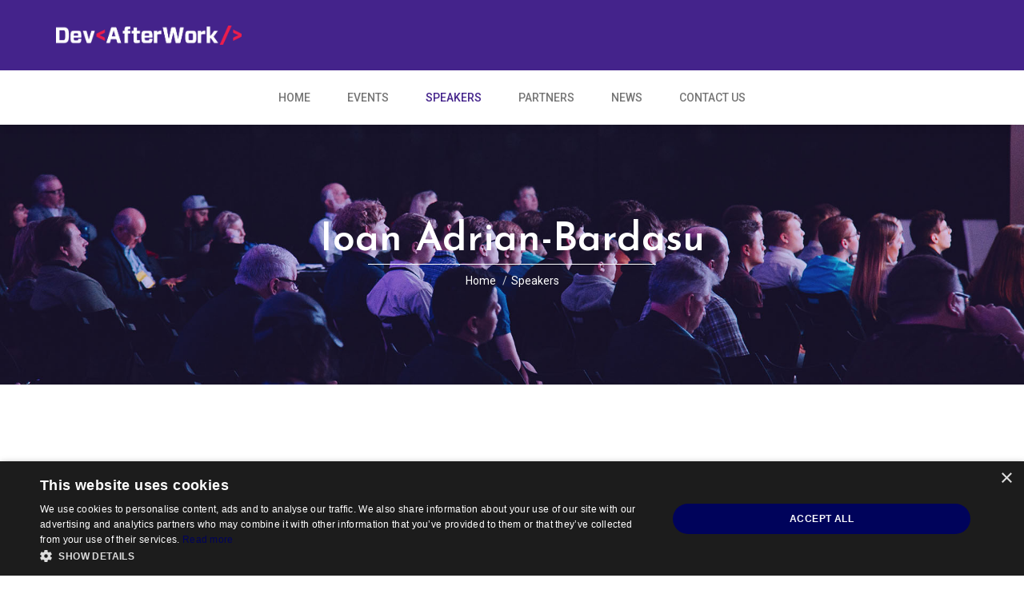

--- FILE ---
content_type: text/html; charset=UTF-8
request_url: https://www.devafterwork.ro/speakers/136-Ioan+Adrian-Bardasu
body_size: 4167
content:
<!DOCTYPE html>
<html lang="en">
    <head>
        <!-- Google tag (gtag.js) -->
<script async src="https://www.googletagmanager.com/gtag/js?id=G-X2TC5QV921"></script>
<script>
  window.dataLayer = window.dataLayer || [];
  function gtag(){dataLayer.push(arguments);}
  gtag('js', new Date());

  gtag('config', 'G-X2TC5QV921');
</script>
<!-- Global site tag (gtag.js) - Google Ads: 1061115003 -->
<script async src="https://www.googletagmanager.com/gtag/js?id=AW-1061115003"></script>
<script>
  window.dataLayer = window.dataLayer || [];
  function gtag(){dataLayer.push(arguments);}
  gtag('js', new Date());

  gtag('config', 'AW-1061115003');
</script>
<!-- Event snippet for devafterwork.ro remarketing page -->
<script>
  gtag('event', 'conversion', {
      'send_to': 'AW-1061115003/r_82COzzi2oQ-6j9-QM',
      'aw_remarketing_only': true
  });
</script>
<!-- Facebook Pixel Code -->
<script>
    !function(f,b,e,v,n,t,s)
    {if(f.fbq)return;n=f.fbq=function(){n.callMethod?
    n.callMethod.apply(n,arguments):n.queue.push(arguments)};
    if(!f._fbq)f._fbq=n;n.push=n;n.loaded=!0;n.version='2.0';
    n.queue=[];t=b.createElement(e);t.async=!0;
    t.src=v;s=b.getElementsByTagName(e)[0];
    s.parentNode.insertBefore(t,s)}(window, document,'script',
    'https://connect.facebook.net/en_US/fbevents.js');
    fbq('init', '623391195415312');
    fbq('track', 'PageView');
</script>
<noscript><img height="1" width="1" style="display:none" src="https://www.facebook.com/tr?id=623391195415312&ev=PageView&noscript=1" /></noscript>
<!-- End Facebook Pixel Code -->
<script>fbq('track', 'Lead');</script>
<meta name="facebook-domain-verification" content="gpg132yds3n0tfxpr8lkls707ep3cj" />
<!-- Google Tag Manager -->
<script>(function(w,d,s,l,i){w[l]=w[l]||[];w[l].push({'gtm.start':
new Date().getTime(),event:'gtm.js'});var f=d.getElementsByTagName(s)[0],
j=d.createElement(s),dl=l!='dataLayer'?'&l='+l:'';j.async=true;j.src=
'https://www.googletagmanager.com/gtm.js?id='+i+dl;f.parentNode.insertBefore(j,f);
})(window,document,'script','dataLayer','GTM-P5LSRVL');</script>
<!-- End Google Tag Manager -->
<!-- Google tag (gtag.js) -->
<script async src="https://www.googletagmanager.com/gtag/js?id=G-X2TC5QV921"></script>
<script>
  window.dataLayer = window.dataLayer || [];
  function gtag(){dataLayer.push(arguments);}
  gtag('js', new Date());

  gtag('config', 'G-X2TC5QV921');
</script>
        <meta charset="utf-8">
<meta http-equiv="X-UA-Compatible" content="IE=edge">
<meta name="viewport" content="width=device-width, initial-scale=1">

<!-- CSRF Token -->
<meta name="csrf-token" content="eYMAey1pBshgbDXAA34f1nVMvZ9v7fluvDLVv7Td">
<link rel="icon" href="https://www.devafterwork.ro/media/favicon.png" type="image/png">

<title>Ioan Adrian-Bardasu (Programming Technical Director - ) - DevAfterWork</title>
<meta name="description" content="I’m lucky to have worked almost exclusively on video games for many years. I started 3 years ago in Ubisoft and since then I worked on three very different AAA games, which was both highly enjoyable and challenging. Some of the things I like the most are building modern tools and automation tech for developers.">
<meta name="keywords" content="devafterwork, conference, development, community, networking, after work">
<link rel="canonical" href="https://www.devafterwork.ro/speakers/136-Ioan+Adrian-Bardasu"/>
<meta property="og:title" content="Ioan Adrian-Bardasu (Programming Technical Director - )" />
<meta property="og:description" content="I’m lucky to have worked almost exclusively on video games for many years. I started 3 years ago in Ubisoft and since then I worked on three very different AAA games, which was both highly enjoyable and challenging. Some of the things I like the most are building modern tools and automation tech for developers." />
<meta property="og:url" content="https://www.devafterwork.ro/speakers/136-Ioan+Adrian-Bardasu" />
<meta property="og:site_name" content="DevAfterWork" />
<meta property="og:image" content="https://www.devafterwork.ro/storage/Speaker/000/000/136/avatar/badge/36ebe205bcdfc499a25e6923f4450fa8d48196ceb4fa0ce077d9d8ec4a36926d.jpeg" />

<meta name="twitter:title" content="Ioan Adrian-Bardasu (Programming Technical Director - )" />
<meta name="twitter:description" content="I’m lucky to have worked almost exclusively on video games for many years. I started 3 years ago in Ubisoft and since then I worked on three very different AAA games, which was both highly enjoyable and challenging. Some of the things I like the most are building modern tools and automation tech for developers." />
<meta name="twitter:images0" content="https://www.devafterwork.ro/storage/Speaker/000/000/136/avatar/badge/36ebe205bcdfc499a25e6923f4450fa8d48196ceb4fa0ce077d9d8ec4a36926d.jpeg" />
<script type="application/ld+json">{"@context":"https:\/\/schema.org","@type":"WebPage","name":"Ioan Adrian-Bardasu (Programming Technical Director - )","description":"I\u2019m lucky to have worked almost exclusively on video games for many years. I started 3 years ago in Ubisoft and since then I worked on three very different AAA games, which was both highly enjoyable and challenging. Some of the things I like the most are building modern tools and automation tech for developers.","image":"https:\/\/www.devafterwork.ro\/storage\/Speaker\/000\/000\/136\/avatar\/badge\/36ebe205bcdfc499a25e6923f4450fa8d48196ceb4fa0ce077d9d8ec4a36926d.jpeg"}</script>
        <link rel="stylesheet" href="https://cdn.jsdelivr.net/combine/npm/bootstrap@3.3.7/dist/css/bootstrap.min.css,npm/swiper@3.4.2/dist/css/swiper.min.css,npm/animate.css@3.7.2,npm/magnific-popup@1.1.0/dist/magnific-popup.min.css,npm/toastr@2.1.4/build/toastr.min.css,npm/@fortawesome/fontawesome-free@5.12.0/css/all.min.css">
<link rel="stylesheet" href="https://cdn.jsdelivr.net/npm/@fortawesome/fontawesome-free@5.12.1/css/all.min.css">
<link href="https://www.devafterwork.ro/dependencies/loaders.css/loaders.min.css" rel="stylesheet">

<link href="https://www.devafterwork.ro/assets/css/app.css" rel="stylesheet">
<link href="https://www.devafterwork.ro/assets/css/toggle.css" rel="stylesheet">
<link href="https://www.devafterwork.ro/assets/css/themes/jhanu.css" rel="stylesheet">

<link rel="dns-prefetch" href="//fonts.gstatic.com">
<link href="//fonts.googleapis.com/css?family=Josefin+Sans:600%7CRoboto:400,500,700" rel="stylesheet">

<!--[if lt IE 9]>
<script src="https://oss.maxcdn.com/html5shiv/3.7.3/html5shiv.min.js"></script>
<script src="https://oss.maxcdn.com/respond/1.4.2/respond.min.js"></script>
<![endif]-->

    </head>
    <body>
        <!-- Google Tag Manager (noscript) -->
<noscript><iframe src="https://www.googletagmanager.com/ns.html?id=GTM-P5LSRVL"
height="0" width="0" style="display:none;visibility:hidden"></iframe></noscript>
<!-- End Google Tag Manager (noscript) -->
        <div id="site-preloader">
    <div class="loader-inner ball-scale-multiple"></div>
</div>
        <div id='site'>
            <header id="site-header" class="site-header">
    <div class="header-top-area">
        <div class="container">
            <div class="dt-flexible-row middle center">
                <div class="site-logo-area">
                    <div class="site-logo"><a href="https://www.devafterwork.ro" id="logo" aria-label="DevAfterWork.ro Home">
                        <img class="transparent-logo" src="https://www.devafterwork.ro/media/logo-white.png" loading="lazy" alt="DevAfterWork.ro Logo" height="53"></a></div>
                </div>

                            </div>
        </div>
    </div>

    <nav class="navbar dt-standard-navbar no-brand-logo">
        <div class="container">
            <div class="navbar-header">
                <button type="button" class="navbar-toggle collapsed" data-toggle="collapse" data-target="#dt-primary-navigation" aria-expanded="false">
                    <span class="sr-only">Toggle navigation</span><span class="icon-bar top-bar"></span><span class="icon-bar middle-bar"></span><span class="icon-bar bottom-bar"></span>
                </button>
                <a class="navbar-brand" href="https://www.devafterwork.ro" aria-label="DevAfterWork.ro Home">
                    <img class="white-logo" src="https://www.devafterwork.ro/media/logo-white.png"  loading="lazy" alt="DevAfterWork">
                    <img class="black-logo" src="https://www.devafterwork.ro/media/logo-black.png"  loading="lazy" alt="DevAfterWork">
                </a>
            </div>

            <div class="collapse navbar-collapse" id="dt-primary-navigation">
               <ul class="nav navbar-nav">
        <li class="">
        <a href="https://www.devafterwork.ro">Home</a></li>
    <li class="">
        <a href="https://www.devafterwork.ro/events">Events</a></li>
    <li class="active">
        <a href="https://www.devafterwork.ro/speakers">Speakers</a></li>
    <li class="">
        <a href="https://www.devafterwork.ro/partners">Partners</a></li>
    <li class="">
        <a href="https://www.devafterwork.ro/news">News</a></li>
    <li class="">
        <a href="https://www.devafterwork.ro/contact">Contact Us</a></li>
    </ul>
            </div>
        </div>
    </nav>
</header>
<div id="header-fake-mask"></div>
            <section id="site-page-header" class="site-page-header transparent-area section-padding" data-bg-image="https://www.devafterwork.ro/media/banners/speaker.jpg" data-parallax="image">
    <div class="container">
        <h2 class="page-title">Ioan Adrian-Bardasu</h2>
        <ol class="breadcrumbs">
            <li><a href="https://www.devafterwork.ro">Home</a></li>
            <li><a href="https://www.devafterwork.ro/speakers">Speakers</a></li>
        </ol>
    </div>
</section><section class="site-event-speakers section-padding p-b-md">
    <div class="container speakers-profile-carousel">
        <div class="event-speaker-profile">
            <div class="speaker-profile-details">
                <div class="profile-image" data-animate="fadeInUp" data-delay="0.2s" data-duration="0.5s">
                    <img src="https://www.devafterwork.ro/storage/Speaker/000/000/136/avatar/original/36ebe205bcdfc499a25e6923f4450fa8d48196ceb4fa0ce077d9d8ec4a36926d.jpeg" loading="lazy" alt="Ioan Adrian-Bardasu">
                </div>
                <div class="profile-content">
                    <div class="name-job" data-animate="fadeInUp" data-delay="0.4s" data-duration="0.5s">
                        <h3 class="name">Ioan Adrian-Bardasu</h3>
                        <div class="job">
                            Programming Technical Director<br>
                            <b class="text-primary">Ubisoft Romania</b></div>
                    </div>
                    <div class="biography" data-animate="fadeInUp" data-delay="0.6s" data-duration="0.5s"><p style="text-align: justify; ">I’m lucky to have worked almost exclusively on video games for many years. I started 3 years ago in Ubisoft and since then I worked on three very different AAA games, which was both highly enjoyable and challenging. Some of the things I like the most are building modern tools and automation tech for developers.</p><div style="text-align: justify;"><br></div>
                    </div>
                    <ul class="social-profiles-v2" data-animate="fadeInUp" data-delay="0.8s" data-duration="0.5s">
                        
                                            </ul>
                </div>
            </div>
        </div>
    </div>
</section><section id="site-event-schedule" class="site-event-schedule section-padding style-three p-t-md">
    <div class="container" data-bg-image="https://www.devafterwork.ro/media/headway-F2KRf_QfCqw-unsplash.jpg" style="padding-top: 120px; background-repeat: no-repeat; background-position: top;">
        <div class="row">
            <div class="col-md-10 col-md-offset-1">
                <div class="event-schedule-tabs timeline-style sr-animated">
                    <ul class="nav nav-tabs" role="tablist">
                                                <li role="presentation" class="active">
                            <a href="#event-41" aria-controls="event-41" role="tab"
                                data-toggle="tab">
                                31 March, 2022
                            </a>
                        </li>
                                            </ul>

                    <div class="tab-content">
                                                <div role="tabpanel" class="tab-pane fade in active"
                            id="event-41">
                            <div class="schedule-timeline">
                                                                <div class="item">
    <div class="time">
        <i class="far fa-clock"></i>
        19:40 - 20:00
    </div>
    <h3 class="title">Hacking our games to automate their exploration</h3>
    <div class="content">
        <p></p>
        <a href="https://www.devafterwork.ro/events/41-welcome-to-game-development-game-engines-gameplay-and-hacking/agendas/225-hacking-our-games-to-automate-their-exploration" class="btn btn-devent btn-hs readmore">Read More</a>
    </div>
</div>                                                            </div>
                        </div>
                                            </div>
                </div>
            </div>
        </div>
    </div>
</section>

            <footer id="site-footer" class="site-footer">
    <div class="footer-widget-area transparent-area" data-parallax="image">
        <div class="container">
            <div class="row">
                <div class="col-md-5 col-sm-12">
                    <aside id="widget_about_us" class="widget sr-animated widget_dt_about_us m-b-none">
    <h3 class="widget-title text-center">Social</h3>

    <form method="POST" action="https://www.devafterwork.ro/newsletter" accept-charset="UTF-8"><input name="_token" type="hidden" value="eYMAey1pBshgbDXAA34f1nVMvZ9v7fluvDLVv7Td">
    <div class="form-group">
        <div class="input-group">
            <input type="email" name="email" class="form-control" placeholder="Your email" required>
            <div class="input-group-addon no-padding no-border" style="background-color: transparent;">
                <button type="submit" class="theme-btn btn-style-one">Subscribe </button>
            </div>
        </div>
    </div>
    </form>
</aside></div>

                <div class="col-md-7 col-sm-12">
                    <aside class="widget sr-animated widget_dt_photos_from_our_events m-b-none text-widget text-center">
    <h3 class="widget-title">Our Other Projects</h3>

    <div class="row">
        <div class="col-md-4 col-xs-12">
            <a href="https://www.dev-con.ro/" target="_blank" rel="noreferrer" aria-label="dev-con">
                <img src='https://www.devafterwork.ro/media/footer/logo_devcon.png' loading="lazy" style="height: 40px" alt="dev-con" class="m-xs">
                <div class="clearfix"></div>
            </a>
        </div>

        <div class="col-md-4 col-xs-12">
        <a href="https://www.devtalks.ro" target="_blank" rel="noreferrer" aria-label="dev-talks">
            <img src='https://www.devafterwork.ro/media/footer/logo_dev_talks.svg' loading="lazy" style="height: 23px" alt="dev-talks" class="m-sm">
            <div class="clearfix"></div>
        </a>
        </div>

        <div class="col-md-4 col-xs-12">
        <a href="https://devhacks.devtalks.ro" target="_blank" rel="noreferrer" aria-label="dev-hacks">
            <img src='https://www.devafterwork.ro/media/footer/logo_dev_hacks.svg' loading="lazy" style="height: 23px" alt="dev-hacks" class="m-sm">
            <div class="clearfix"></div>
        </a>
        </div>
    </div>


</aside>
</div>
            </div>
            <div class="row">
                <div class="col-xs-12 p-md">
                    <ul class="social-profiles text-center">
    <li><a href="https://www.facebook.com/DevTalksRomania/" target="_blank" rel="noreferrer">
        <i class="fab fa-facebook-f" aria-hidden="true"></i><span class="sr-only">Facebook</span></a>
    </li>
    <li><a href="https://www.linkedin.com/company/devtalksromania/" target="_blank" rel="noreferrer">
        <i class="fab fa-linkedin-in" aria-hidden="true"></i><span class="sr-only">Linkedin</span></a>
    </li>
    <li><a href="https://twitter.com/DevTalksRo" target="_blank" rel="noreferrer">
        <i class="fab fa-twitter" aria-hidden="true"></i><span class="sr-only">Twitter</span></a>
    </li>
    <li><a href="https://www.youtube.com/user/DevTalks" target="_blank" rel="noreferrer">
        <i class="fab fa-youtube" aria-hidden="true"></i><span class="sr-only">Youtube</span></a>
    </li>
</ul>                </div>
            </div>
        </div>
    </div>

    <div class="copyright-info-area transparent-area">
    <div class="container">
        <p class="copyright-notice">
            <a href="https://www.devafterwork.ro/terms-and-conditions" aria-label="Terms And Conditions">Terms And Conditions</a> |
            <a href="https://www.devafterwork.ro/code-conduct" aria-label="Code Of Conduct">Code Of Conduct</a> |
            <a href="https://www.devafterwork.ro/cookies-policies" aria-label="Cookies Policies">Cookies Policies</a><br>
            <br>
            Powered by
            <a href="https://www.hipo.ro/" target="_blank" rel="noreferrer" aria-label="Hipo">
                <img width="32" src="https://www.devafterwork.ro/media/logo_hipo.png" loading="lazy" alt="Logo Hipo"></a>
            and
            <a href="https://www.catalyst.ro/" target="_blank" rel="noreferrer" aria-label="Catalyst Solutions" class="mx-1">
                <img style="height: 30px; margin-left: 5px" src="https://www.devafterwork.ro/media/Catalyst-T&amp;EB.png" alt="Catalyst Solutionsp"></a>
            <br>

            <small class="text-muted">
                © DevAfterWork All rights reserved 2016 - 2026 &mdash;
                Made by <a href="https://www.archweb.ro/" target="_blank" rel="noreferrer" aria-label="Archweb Systems" style="color: #1bb580">Archweb Systems</a>.
            </small>
        </p>
    </div>
</div>
</footer>
        </div>

        <div id="back-to-top" class="btn btn-devent">
    <i class="fas fa-chevron-up" aria-hidden="true"></i>
</div>        <script src="https://cdn.jsdelivr.net/combine/npm/jquery@2.2.4,npm/jquery-countdown@2.2.0,npm/bootstrap@3.3.7/dist/js/bootstrap.min.js,npm/swiper@3.4.2,npm/magnific-popup@1.1.0,npm/moment@2.24.0,npm/moment-timezone@0.5.27/builds/moment-timezone-with-data.min.js,npm/scrollreveal@3.4.0,npm/toastr@2.1.4/build/toastr.min.js"></script>

<script src="https://cdn.jsdelivr.net/npm/gmap3@7.2.0/dist/gmap3.min.js"></script>
<script src="https://www.devafterwork.ro/dependencies/loaders.css/loaders.css.js" defer></script>

<script src="https://www.devafterwork.ro/assets/js/app.js" defer></script>

        <script>
    $(document).ready(function () {
        /*
                                             
                  */

    });
</script>
    </body>
</html>


--- FILE ---
content_type: text/css
request_url: https://www.devafterwork.ro/assets/css/app.css
body_size: 18406
content:
/*!
  Theme Name: Devent
  Theme URI: http://www.decentthemes.com/product/devent-events-conference-template/
  Author: Decent Themes
  Author URI: http://www.decentthemes.com
  Description: Events & Conference Site Template.
  Version: 1.0.0
  License: GNU General Public License v2 or later
  License URI: http://www.gnu.org/licenses/gpl-2.0.html
  Text Domain: devent
  Tags: one-column, two-columns, right-sidebar, accessibility-ready, custom-background, custom-colors, custom-header, custom-menu, editor-style, featured-images, flexible-header, microformats, post-formats, rtl-language-support, sticky-post, threaded-comments, translation-ready, blog
  */
/*-----------------------------------------------
  >>> TABLE OF CONTENTS:
  -----------------------------------------------
  # Base rules
    ## Accessibility
    ## Links
    ## Buttons
    ## Lists
    ## Form
    ## Contact Form 7 Support
    ## Tables
    ## Typography
    ## WordPress Core
    ## WooCommerce Hacks
    ## VC Hacks
  # Elements
    ## Event Countdown
    ## Navbar (Standard)
    ## Navbar (Transparent)
    ## Event Statics
    ## Carousel Controls
    ## Event Schedule Info
    ## Event Schedule Tabs
    ## Event Image Carousel
    ## About Content Block
    ## Newsletter form
    ## Speaker Profile Thumb
    ## Speaker Profile Thumb (v2)
    ## Speaker Profile Details
    ## Testimonial Item
    ## Testimonial Item (v2)
    ## Pricing Table
    ## Register form
    ## Event Sponsor Gallery
    ## Recent News List
    ## Contact Form
    ## Contact Method Box
    ## Gallery Item
    ## Navigation
    ## Error 404 Content
    ## Search Form
    ## Article
    ## Post Author Bio
    ## Comments
    ## Back To Top
  # Sections
    ## Site Header
    ## Page Header
    ## Site Banner
    ## Event Schedule
    ## About The Event
    ## Newsletter
    ## Event Speakers
    ## Testimonials
    ## Event Pricing
    ## Register Now
    ## Photos From Our Event
    ## Event Sponsor
    ## Recent News
    ## Contact Us
    ## Site Footer
    ## About Us Content Block
    ## Speakers Profile Carousel
    ## Galleries Archive
    ## Error 404
    ## Blog Entries
    ## Sidebars
  # Widgets
    ## About Us
    ## Recent Entries
    ## Get Your Tickets
    ## Photos From Our Events
    ## Tag Cloud
    ## Calendar
    ## Recent Comments
    ## RSS Feed
  ---------------------------------------------*/
/*-----------------------------------------------
  # Base rules
  ---------------------------------------------*/
body {
  font-family: "Roboto", sans-serif;
  font-size: 14px;
  font-weight: 400;
  color: #757575;
  -ms-word-wrap: break-word;
  word-wrap: break-word;
}

a {
  color: #050709;
}

a:hover {
  color: #ec1d4c;
}

#site {
  position: relative;
}

hr.mt-50 {
  margin-top: 50px;
}

/* Swiper slider tweak */
[data-carousel="swiper"] {
  position: relative;
}

.swiper-slide[data-bg-image] {
  background-size: cover;
  background-repeat: no-repeat;
  background-position: center center;
}

.swiper-slide .banner-content {
  opacity: 0;
  -webkit-transition: opacity 0.1s ease-in-out;
  -o-transition: opacity 0.1s ease-in-out;
  transition: opacity 0.1s ease-in-out;
  -webkit-transition-delay: 0.4s;
       -o-transition-delay: 0.4s;
          transition-delay: 0.4s;
}

.swiper-slide.swiper-slide-active .banner-content {
  opacity: 1;
}

/* Map Display Area */
.map-display-area {
  min-height: 450px;
}

.contact-page-map .map-display-area {
  min-height: 500px;
}

@media (max-width: 768px) {
  .contact-page-map .map-display-area {
    min-height: 200px;
    max-height: 250px;
  }
}

/* SVG Sprite */
.dt-sprite {
  float: left;
  display: inline-block;
}

.dt-sprite > svg {
  display: block;
  width: 100%;
  height: auto;
}

/* WordPress Alignment Classes */
.alignleft {
  display: inline;
  float: left;
  margin-right: 2em;
}

.alignright {
  display: inline;
  float: right;
  margin-left: 2em;
}

.aligncenter {
  clear: both;
  display: block;
  margin-left: auto;
  margin-right: auto;
}

/* Preloader */
#site-preloader {
  position: fixed;
  background-color: #050709;
  width: 100%;
  height: 100%;
  z-index: 2000;
}

#site-preloader > .loader-inner {
  position: absolute;
  top: 50%;
  left: 50%;
  -webkit-transform: translate(-50%, -50%);
      -ms-transform: translate(-50%, -50%);
          transform: translate(-50%, -50%);
}

/*-----------------------------------------------
  ## Accessibility
  ---------------------------------------------*/
.screen-reader-text,
.says {
  position: absolute;
  width: 1px;
  height: 1px;
  padding: 0;
  margin: -1px;
  overflow: hidden;
  clip: rect(0, 0, 0, 0);
  border: 0;
}

/*-----------------------------------------------
  ## Links
  ---------------------------------------------*/
a {
  -webkit-transition: all 0.15s ease-in-out;
  -o-transition: all 0.15s ease-in-out;
  transition: all 0.15s ease-in-out;
}

a:hover {
  text-decoration: none;
}

a:focus {
  outline: none;
}

/*-----------------------------------------------
  ## Buttons
  ---------------------------------------------*/
input[type="submit"] {
  border: none;
}

input[type="button"],
input[type="submit"],
button,
.btn {
  border-radius: 0;
  outline: none;
  -webkit-transition: all 0.15s ease-in-out;
  -o-transition: all 0.15s ease-in-out;
  transition: all 0.15s ease-in-out;
}

input[type="button"]:focus, input[type="button"]:active:focus,
input[type="submit"]:focus,
input[type="submit"]:active:focus,
button:focus,
button:active:focus,
.btn:focus,
.btn:active:focus {
  outline: none;
}

input[type="button"],
input[type="submit"],
button,
.btn {
  line-height: 1;
  padding: 15px 15px;
  font-weight: 900;
}

input[type="button"],
input[type="submit"],
button,
.btn-devent {
  color: #FFF;
  background-color: #ec1d4c;
  border: 1px solid #ec1d4c;
}

input[type="button"]:hover, input[type="button"]:focus,
input[type="submit"]:hover,
input[type="submit"]:focus,
button:hover,
button:focus,
.btn-devent:hover,
.btn-devent:focus {
  color: #FFF;
  background-color: #e40254;
}

input[type="button"].btn-hs:hover, input[type="button"].btn-hs:focus,
input[type="submit"].btn-hs:hover,
input[type="submit"].btn-hs:focus,
button.btn-hs:hover,
button.btn-hs:focus,
.btn-devent.btn-hs:hover,
.btn-devent.btn-hs:focus {
  background-color: transparent;
  color: #ec1d4c;
}

input[type="button"].dt-alt,
input[type="submit"].dt-alt,
button.dt-alt,
.btn-devent.dt-alt {
  background-color: #4e1184;
  border-color: #4e1184;
}

input[type="button"].dt-alt:hover, input[type="button"].dt-alt:focus,
input[type="submit"].dt-alt:hover,
input[type="submit"].dt-alt:focus,
button.dt-alt:hover,
button.dt-alt:focus,
.btn-devent.dt-alt:hover,
.btn-devent.dt-alt:focus {
  background-color: #260840;
}

input[type="button"].dt-alt.btn-hs:hover, input[type="button"].dt-alt.btn-hs:focus,
input[type="submit"].dt-alt.btn-hs:hover,
input[type="submit"].dt-alt.btn-hs:focus,
button.dt-alt.btn-hs:hover,
button.dt-alt.btn-hs:focus,
.btn-devent.dt-alt.btn-hs:hover,
.btn-devent.dt-alt.btn-hs:focus {
  background-color: transparent;
  color: #4e1184;
}

input[type="button"].btn-alt-2,
input[type="submit"].btn-alt-2,
button.btn-alt-2,
.btn-devent.btn-alt-2 {
  background-color: #831dde;
  border-color: #831dde;
}

input[type="button"].btn-alt-2:hover, input[type="button"].btn-alt-2:focus,
input[type="submit"].btn-alt-2:hover,
input[type="submit"].btn-alt-2:focus,
button.btn-alt-2:hover,
button.btn-alt-2:focus,
.btn-devent.btn-alt-2:hover,
.btn-devent.btn-alt-2:focus {
  background-color: #6917b1;
}

input[type="button"].btn-alt-2.btn-hs:hover, input[type="button"].btn-alt-2.btn-hs:focus,
input[type="submit"].btn-alt-2.btn-hs:hover,
input[type="submit"].btn-alt-2.btn-hs:focus,
button.btn-alt-2.btn-hs:hover,
button.btn-alt-2.btn-hs:focus,
.btn-devent.btn-alt-2.btn-hs:hover,
.btn-devent.btn-alt-2.btn-hs:focus {
  background-color: transparent;
  color: #831dde;
}

.dt-play-btn {
  display: inline-block;
  width: 70px;
  height: 70px;
  background-color: rgba(253, 54, 126, 0.8);
  position: relative;
  border-radius: 50%;
  z-index: 10;
}

.dt-play-btn > i {
  position: absolute;
  top: 50%;
  left: 50%;
  -webkit-transform: translate(-50%, -50%);
      -ms-transform: translate(-50%, -50%);
          transform: translate(-50%, -50%);
  color: #FFF;
  font-size: 24px;
  margin-left: 2px;
}

.dt-play-btn:before {
  content: '';
  position: absolute;
  width: 84px;
  height: 84px;
  border-radius: 50%;
  background: rgba(253, 54, 126, 0.6);
  top: 50%;
  left: 50%;
  -webkit-transform: translate(-50%, -50%);
      -ms-transform: translate(-50%, -50%);
          transform: translate(-50%, -50%);
  z-index: -1;
}

.dt-play-btn:after {
  content: '';
  position: absolute;
  width: 98px;
  height: 98px;
  border-radius: 50%;
  background: rgba(253, 54, 126, 0.4);
  top: 50%;
  left: 50%;
  -webkit-transform: translate(-50%, -50%);
      -ms-transform: translate(-50%, -50%);
          transform: translate(-50%, -50%);
  z-index: -2;
}

.dt-play-btn:hover {
  opacity: 0.5 !important;
}

/*-----------------------------------------------
  ## Lists
  ---------------------------------------------*/
ul {
  /* Styled List */
  /* Social profiles */
  /* Post Meta */
}

ul.styled-list {
  padding-left: 0;
  margin-bottom: 0;
}

ul.styled-list > li {
  list-style-type: none;
  margin-bottom: 10px;
}

ul.styled-list > li:before {
  content: '';
  display: inline-block;
  width: 10px;
  height: 10px;
  background-color: #FFF;
  border: 2px solid #ec1d4c;
  margin-right: 10px;
}

ul.social-profiles {
  padding: 0;
  margin: 0;
  /* Version 2 */
}

ul.social-profiles:before, ul.social-profiles:after {
  content: "";
  display: table;
}

ul.social-profiles:after {
  clear: both;
}

ul.social-profiles > li {
  list-style: none;
  display: inline-block;
  margin-right: 12px;
  margin-bottom: 10px;
}

ul.social-profiles > li:last-child {
  margin-right: 0;
}

ul.social-profiles > li > a {
  display: block;
  width: 36px;
  height: 36px;
  border: 1px solid #DDD;
  text-align: center;
  color: #050709;
  font-size: 14px;
  font-size: 1em;
  line-height: 2.5em;
}

ul.social-profiles > li > a:hover {
  color: #FFF;
  background-color: #4e1184;
  border-color: #4e1184;
}

ul.social-profiles.transparent > li > a,
.transparent-area ul.social-profiles > li > a {
  border-color: rgba(255, 255, 255, 0.3);
  color: #FFF;
}

ul.social-profiles.transparent > li > a:hover,
.transparent-area ul.social-profiles > li > a:hover {
  background-color: #FFF;
  color: #4e1184;
  border-color: transparent;
}

ul.social-profiles-v2 {
  padding: 0;
  margin: 0;
}

ul.social-profiles-v2:before, ul.social-profiles-v2:after {
  content: "";
  display: table;
}

ul.social-profiles-v2:after {
  clear: both;
}

ul.social-profiles-v2 > li {
  display: inline-block;
}

ul.social-profiles-v2 > li + li {
  margin-left: 10px;
}

ul.social-profiles-v2 > li > a {
  color: #050709;
}

ul.social-profiles-v2 > li > a:hover {
  color: #ec1d4c;
}

ul.social-profiles-v2.transparent > li > a,
.transparent-area ul.social-profiles-v2 > li > a {
  color: #FFF;
}

ul.social-profiles-v2.transparent > li > a:hover,
.transparent-area ul.social-profiles-v2 > li > a:hover {
  color: #ec1d4c;
}

ul.post-meta {
  margin: 0 -10px;
  padding: 0;
}

ul.post-meta > li {
  display: inline-block;
  padding: 0 10px;
}

ul.post-meta > li > .dt-sprite {
  width: 18px;
  margin-right: 12px;
  fill: #ec1d4c;
}

ul.post-meta > li > i {
  color: #ec1d4c;
  margin-right: 10px;
}

ul.post-meta > li > a {
  color: #757575;
}

/*-----------------------------------------------
  ## Form
  ---------------------------------------------*/
input[type="text"],
input[type="password"],
input[type="email"],
input[type="number"],
input[type="time"],
input[type="date"],
input[type="month"],
input[type="week"],
input[type="datetime-local"],
input[type="search"],
input[type="tel"],
input[type="url"],
textarea,
select,
.form-control {
  background-color: #f5f5f7;
  border-radius: 0;
  -webkit-box-shadow: none;
          box-shadow: none;
  display: block;
  width: 100%;
  padding: 10px 20px;
  line-height: 1;
  border: 1px solid transparent;
  -webkit-transition: all 0.15s ease-in-out;
  -o-transition: all 0.15s ease-in-out;
  transition: all 0.15s ease-in-out;
  outline: none;
  line-height: 1;
  height: 46px;
}

input[type="text"]:focus,
input[type="password"]:focus,
input[type="email"]:focus,
input[type="number"]:focus,
input[type="time"]:focus,
input[type="date"]:focus,
input[type="month"]:focus,
input[type="week"]:focus,
input[type="datetime-local"]:focus,
input[type="search"]:focus,
input[type="tel"]:focus,
input[type="url"]:focus,
textarea:focus,
select:focus,
.form-control:focus {
  -webkit-box-shadow: none;
          box-shadow: none;
  border-color: #4e1184;
  background-color: #FFF;
  outline-color: transparent;
}

.transparent-form input[type="text"], .transparent-form
input[type="password"], .transparent-form
input[type="email"], .transparent-form
input[type="number"], .transparent-form
input[type="time"], .transparent-form
input[type="date"], .transparent-form
input[type="month"], .transparent-form
input[type="week"], .transparent-form
input[type="datetime-local"], .transparent-form
input[type="search"], .transparent-form
input[type="tel"], .transparent-form
input[type="url"], .transparent-form
textarea, .transparent-form
select, .transparent-form
.form-control {
  background-color: rgba(255, 255, 255, 0.2);
  border-color: #FFF;
  color: #FFF;
}

.transparent-form input[type="text"]:focus, .transparent-form
input[type="password"]:focus, .transparent-form
input[type="email"]:focus, .transparent-form
input[type="number"]:focus, .transparent-form
input[type="time"]:focus, .transparent-form
input[type="date"]:focus, .transparent-form
input[type="month"]:focus, .transparent-form
input[type="week"]:focus, .transparent-form
input[type="datetime-local"]:focus, .transparent-form
input[type="search"]:focus, .transparent-form
input[type="tel"]:focus, .transparent-form
input[type="url"]:focus, .transparent-form
textarea:focus, .transparent-form
select:focus, .transparent-form
.form-control:focus {
  border-color: #4e1184;
}

.transparent-form select option {
  color: #000;
}

select {
  -webkit-appearance: none;
}

textarea,
textarea.form-control {
  height: auto;
  padding: 20px;
}

/*-----------------------------------------------
  ## Contact Form 7 Support
  ---------------------------------------------*/
form.wpcf7-form .wpcf7-form-control.wpcf7-not-valid {
  border-color: #f00;
}

form.wpcf7-form .ajax-loader {
  display: none;
}

form.wpcf7-form .ajax-loader.is-active {
  display: inline-block;
}

form.wpcf7-form .wpcf7-response-output {
  margin-left: 0;
  margin-right: 0;
}

/*-----------------------------------------------
  ## Tables
  ---------------------------------------------*/
/*-----------------------------------------------
  ## Typography
  ---------------------------------------------*/
h1, h2, h3, h4, h5, h5 {
  color: #050709;
  font-weight: 700;
}

.h1, .h2, .h3, h1, h2, h3 {
  margin-top: 30px;
  margin-bottom: 15px;
}

p {
  margin-bottom: 20px;
  line-height: 26px;
  line-height: 1.85714em;
}

.transparent-area {
  color: #FFF;
}

.transparent-area h1, .transparent-area h2, .transparent-area h3, .transparent-area h4, .transparent-area h5, .transparent-area h5, .transparent-area a {
  color: #FFF;
}

/*-----------------------------------------------
  ## WordPress Core
  ---------------------------------------------*/
.transparent-form ::-webkit-input-placeholder {
  /* Chrome/Opera/Safari */
  color: rgba(255, 255, 255, 0.5);
}

.transparent-form ::-moz-placeholder {
  /* Firefox 19+ */
  color: rgba(255, 255, 255, 0.5);
}

.transparent-form :-ms-input-placeholder {
  /* IE 10+ */
  color: rgba(255, 255, 255, 0.5);
}

.transparent-form :-moz-placeholder {
  /* Firefox 18- */
  color: rgba(255, 255, 255, 0.5);
}

/* Bootstrap Fix */
.h6, h6 {
  font-size: 1em;
}

/* Alignments */
.alignnone {
  margin: 5px 20px 20px 0;
}

.aligncenter,
div.aligncenter {
  display: block;
  margin: 5px auto 5px auto;
}

.alignright {
  float: right;
  margin: 5px 0 20px 20px;
}

.alignleft {
  float: left;
  margin: 5px 20px 20px 0;
}

a img.alignright {
  float: right;
  margin: 5px 0 20px 20px;
}

a img.alignnone {
  margin: 5px 20px 20px 0;
}

a img.alignleft {
  float: left;
  margin: 5px 20px 20px 0;
}

a img.aligncenter {
  display: block;
  margin-left: auto;
  margin-right: auto;
}

/* Caption */
.wp-caption {
  background: #fff;
  border: 1px solid #f0f0f0;
  max-width: 100%;
  padding: 5px 3px 10px;
  text-align: center;
}

.wp-caption.alignnone {
  margin: 5px 20px 20px 0;
}

.wp-caption.alignleft {
  margin: 5px 20px 20px 0;
}

.wp-caption.alignright {
  margin: 5px 0 20px 20px;
}

.wp-caption .wp-caption-text {
  padding-top: 5px;
}

/* Tables */
table {
  border-collapse: collapse;
  margin: 0 0 1.5em;
  width: 100%;
  border: 1px solid #eee;
}

thead th {
  border-bottom: 2px solid #bbb;
  padding-bottom: 0.5em;
}

th {
  padding: 10px;
  text-align: left;
}

tr {
  border-bottom: 1px solid #eee;
  -webkit-transition: all 0.15s ease-in-out;
  -o-transition: all 0.15s ease-in-out;
  transition: all 0.15s ease-in-out;
}

td {
  padding: 10px;
}

tr:hover {
  background-color: #eee;
}

/* Lists */
dt {
  font-weight: 700;
}

dd {
  margin: 0 20px 20px;
}

/* Gallery */
.gallery {
  margin-bottom: 20px;
  margin-left: -10px;
  margin-right: -10px;
}

.gallery .gallery-item {
  display: inline-block;
  text-align: center;
  vertical-align: top;
  width: 100%;
  margin-bottom: 0 !important;
  padding: 10px;
}

.gallery .gallery-item a {
  display: block;
}

.gallery .gallery-item img {
  margin-bottom: 0 !important;
  max-width: 100%;
  height: auto;
}

.gallery .gallery-caption {
  display: block;
  margin-top: 10px;
}

.gallery.gallery-columns-2 .gallery-item {
  max-width: 50%;
}

.gallery.gallery-columns-3 .gallery-item {
  max-width: 33.33%;
}

.gallery.gallery-columns-4 .gallery-item {
  max-width: 25%;
}

.gallery.gallery-columns-5 .gallery-item {
  max-width: 20%;
}

.gallery.gallery-columns-6 .gallery-item {
  max-width: 16.66%;
}

.gallery.gallery-columns-7 .gallery-item {
  max-width: 14.28%;
}

.gallery.gallery-columns-8 .gallery-item {
  max-width: 12.5%;
}

.gallery.gallery-columns-9 .gallery-item {
  max-width: 11.11%;
}

.gallery.gallery-columns-10 .gallery-item {
  max-width: 10%;
}

/* WordPress Admin Hacks */
@media screen and (max-width: 782px) {
  .admin-bar.fix-header .site-header {
    margin-top: 46px;
  }
}

@media screen and (min-width: 783px) {
  .admin-bar.fix-header .site-header {
    margin-top: 32px;
  }
}

@media screen and (max-width: 600px) {
  .admin-bar.fix-header .site-header {
    margin-top: 0;
  }
}

/*-----------------------------------------------
  ## WooCommerce Hacks
  ---------------------------------------------*/
.woocommerce #respond input#submit,
.woocommerce a.button,
.woocommerce button.button,
.woocommerce input.button {
  padding: 10px 15px;
  background-color: #ec1d4c;
  border: 1px solid #ec1d4c;
  color: #FFF;
  border-radius: 0;
}

.woocommerce #respond input#submit:hover,
.woocommerce a.button:hover,
.woocommerce button.button:hover,
.woocommerce input.button:hover {
  background-color: transparent;
  color: #ec1d4c;
}

.woocommerce a.added_to_cart {
  line-height: 1;
  margin-top: 10px;
  padding: 10px 15px;
  background-color: #4e1184;
  border: 1px solid #4e1184;
  color: #fff;
}

.woocommerce a.added_to_cart:after {
  content: "\f178";
  font: normal normal normal 1em/1 FontAwesome;
  margin-left: 5px;
}

.woocommerce a.added_to_cart:hover {
  background-color: transparent;
  color: #4e1184;
}

.woocommerce #respond input#submit.alt,
.woocommerce a.button.alt,
.woocommerce button.button.alt,
.woocommerce input.button.alt {
  padding: 15px 20px;
  background-color: #ec1d4c;
}

.woocommerce #respond input#submit.alt:hover,
.woocommerce a.button.alt:hover,
.woocommerce button.button.alt:hover,
.woocommerce input.button.alt:hover {
  background-color: #b20241;
}

.woocommerce #respond input#submit.alt.disabled,
.woocommerce #respond input#submit.alt.disabled:hover,
.woocommerce #respond input#submit.alt:disabled,
.woocommerce #respond input#submit.alt:disabled:hover,
.woocommerce #respond input#submit.alt:disabled[disabled],
.woocommerce #respond input#submit.alt:disabled[disabled]:hover,
.woocommerce a.button.alt.disabled,
.woocommerce a.button.alt.disabled:hover,
.woocommerce a.button.alt:disabled,
.woocommerce a.button.alt:disabled:hover,
.woocommerce a.button.alt:disabled[disabled],
.woocommerce a.button.alt:disabled[disabled]:hover,
.woocommerce button.button.alt.disabled,
.woocommerce button.button.alt.disabled:hover,
.woocommerce button.button.alt:disabled,
.woocommerce button.button.alt:disabled:hover,
.woocommerce button.button.alt:disabled[disabled],
.woocommerce button.button.alt:disabled[disabled]:hover,
.woocommerce input.button.alt.disabled,
.woocommerce input.button.alt.disabled:hover,
.woocommerce input.button.alt:disabled,
.woocommerce input.button.alt:disabled:hover,
.woocommerce input.button.alt:disabled[disabled],
.woocommerce input.button.alt:disabled[disabled]:hover {
  background-color: #ec1d4c;
}

.woocommerce #respond input#submit.disabled,
.woocommerce #respond input#submit:disabled,
.woocommerce #respond input#submit:disabled[disabled],
.woocommerce a.button.disabled,
.woocommerce a.button:disabled,
.woocommerce a.button:disabled[disabled],
.woocommerce button.button.disabled,
.woocommerce button.button:disabled,
.woocommerce button.button:disabled[disabled],
.woocommerce input.button.disabled,
.woocommerce input.button:disabled,
.woocommerce input.button:disabled[disabled] {
  color: #FFF;
}

.woocommerce #respond input#submit.disabled:hover,
.woocommerce #respond input#submit:disabled:hover,
.woocommerce #respond input#submit:disabled[disabled]:hover,
.woocommerce a.button.disabled:hover,
.woocommerce a.button:disabled:hover,
.woocommerce a.button:disabled[disabled]:hover,
.woocommerce button.button.disabled:hover,
.woocommerce button.button:disabled:hover,
.woocommerce button.button:disabled[disabled]:hover,
.woocommerce input.button.disabled:hover,
.woocommerce input.button:disabled:hover,
.woocommerce input.button:disabled[disabled]:hover {
  background-color: transparent;
  color: #ec1d4c;
}

.woocommerce ul.products li.product,
.woocommerce-page ul.products li.product {
  width: 30.741765%;
  float: left;
  margin-right: 3.882353%;
  text-align: center;
}

.woocommerce ul.products li.last,
.woocommerce-page ul.products li.last {
  margin-right: 0;
}

.woocommerce ul.products li.product .star-rating {
  margin: 10px auto 10px;
  color: #050709;
}

.woocommerce ul.products li.product .woocommerce-loop-category__title,
.woocommerce ul.products li.product .woocommerce-loop-product__title,
.woocommerce ul.products li.product h3 {
  font-size: 1.2em;
}

.woocommerce ul.products li.product .price {
  font-size: 1em;
}

.woocommerce span.onsale {
  border-radius: 0;
  padding: 5px 10px;
  line-height: 1;
  height: auto;
  min-height: auto;
  top: 0;
  left: 0;
  font-size: 1.2em;
}

.woocommerce ul.products li.product .onsale {
  top: 0;
  right: 0;
  margin: 0;
}

.woocommerce .widget_shopping_cart .cart_list li,
.woocommerce.widget_shopping_cart .cart_list li {
  padding-bottom: 15px;
  margin-bottom: 15px;
  border-bottom: 1px solid #ebe9eb;
}

.woocommerce .widget_shopping_cart .cart_list li:last-child,
.woocommerce.widget_shopping_cart .cart_list li:last-child {
  border-bottom: none;
}

.woocommerce ul.cart_list li img,
.woocommerce ul.product_list_widget li img {
  width: 40px;
}

.woocommerce .widget_shopping_cart .total,
.woocommerce.widget_shopping_cart .total {
  border-top: 1px solid #ebe9eb;
  border-bottom: 1px solid #ebe9eb;
  text-align: center;
  padding-top: 10px;
  padding-bottom: 10px;
}

.woocommerce .widget_shopping_cart .buttons a,
.woocommerce.widget_shopping_cart .buttons a {
  display: block;
  text-align: center;
}

.woocommerce div.product div.images .flex-control-thumbs {
  margin-left: -5px;
  margin-right: -5px;
  padding-top: 5px;
  padding-bottom: 5px;
}

.woocommerce div.product div.images .flex-control-thumbs li {
  padding: 5px;
}

.woocommerce .quantity .qty {
  width: 5.8em;
}

.woocommerce div.product form.cart .variations td,
.woocommerce div.product form.cart .variations th {
  display: list-item;
  list-style: none;
  line-height: 1;
}

.woocommerce div.product form.cart .variations label {
  color: #757575;
  text-align: left;
}

.woocommerce div.product form.cart .variations select {
  width: auto;
}

.woocommerce div.product form.cart .variations td.label {
  text-align: left;
  font-size: 16px;
  font-size: 1.14286em;
}

.woocommerce div.product form.cart .reset_variations {
  font-size: 14px;
  font-size: 1em;
  color: #757575;
  font-weight: 600;
}

.woocommerce div.product form.cart .reset_variations:before {
  content: "\f021";
  font: normal normal normal 1em/1 FontAwesome;
  margin-right: 5px;
}

.woocommerce #reviews #comments ol.commentlist li .comment-text {
  margin-left: 74px;
}

.woocommerce #reviews #comments ol.commentlist li img.avatar {
  width: 60px;
  padding: 2px;
}

.woocommerce #content table.cart td.actions .input-text,
.woocommerce table.cart td.actions .input-text,
.woocommerce-page #content table.cart td.actions .input-text,
.woocommerce-page table.cart td.actions .input-text {
  width: 150px;
  height: auto;
  padding: 9px 15px;
  background-color: #f5f5f7;
  border: 1px solid transparent;
  line-height: 1;
}

.woocommerce #content table.cart td.actions .input-text:focus,
.woocommerce table.cart td.actions .input-text:focus,
.woocommerce-page #content table.cart td.actions .input-text:focus,
.woocommerce-page table.cart td.actions .input-text:focus {
  border-color: #4e1184;
}

#add_payment_method table.cart img,
.woocommerce-cart table.cart img,
.woocommerce-checkout table.cart img {
  width: 64px;
  margin-bottom: 0;
}

.woocommerce form .form-row.create-account {
  line-height: 1;
}

.woocommerce form .form-row.create-account > label {
  display: block;
  line-height: 1;
}

.woocommerce form .form-row.create-account > label > span,
.woocommerce form .form-row.create-account > label > input {
  margin: 0;
}

.woocommerce form .form-row.create-account > label > span {
  margin-left: 20px;
}

.widget_product_categories ul {
  margin: 0;
  padding: 0;
  list-style: none;
}

.widget_product_categories ul li {
  margin-bottom: 10px;
}

.widget_product_categories ul li:before {
  content: "\f114";
  margin-right: 5px;
  font: normal normal normal 1em/1 FontAwesome;
}

.widget_product_categories ul li a {
  color: #050709;
}

.widget_product_categories .children {
  margin-top: 10px;
  margin-left: 15px;
}

.woocommerce .widget_price_filter .ui-slider .ui-slider-handle,
.woocommerce .widget_price_filter .ui-slider .ui-slider-range {
  background-color: #ec1d4c;
}

.woocommerce .widget_price_filter .price_slider_wrapper .ui-widget-content {
  background-color: #b20241;
}

.woocommerce nav.woocommerce-pagination > ul {
  border: none;
}

.woocommerce nav.woocommerce-pagination > ul > li {
  border: 1px solid #4e1184;
}

.woocommerce nav.woocommerce-pagination > ul > li + li {
  margin-left: 10px;
}

.woocommerce nav.woocommerce-pagination > ul > li > span,
.woocommerce nav.woocommerce-pagination > ul > li > a {
  padding: 8px 10px;
  color: #050709;
}

.woocommerce nav.woocommerce-pagination > ul > li > span.current,
.woocommerce nav.woocommerce-pagination > ul > li > a:hover {
  background-color: #4e1184;
  color: #fff;
}

/*-----------------------------------------------
  ## VC Hacks
  ---------------------------------------------*/
#visual-composer-content > .vc_row {
  margin-left: 0;
  margin-right: 0;
}

#visual-composer-content > .vc_row > .vc_col-xs-12 > .vc_column-inner,
#visual-composer-content > .vc_row > .vc_col-sm-12 > .vc_column-inner,
#visual-composer-content > .vc_row > .vc_col-md-12 > .vc_column-inner,
#visual-composer-content > .vc_row > .vc_col-lg-12 > .vc_column-inner,
#visual-composer-content > .vc_row > .container > .vc_col-xs-12 > .vc_column-inner,
#visual-composer-content > .vc_row > .container > .vc_col-sm-12 > .vc_column-inner,
#visual-composer-content > .vc_row > .container > .vc_col-md-12 > .vc_column-inner,
#visual-composer-content > .vc_row > .container > .vc_col-lg-12 > .vc_column-inner {
  padding-left: 0;
  padding-right: 0;
}

/*-----------------------------------------------
  # Elements
  ---------------------------------------------*/
/*-----------------------------------------------
  ## Event Countdown
  ---------------------------------------------*/
.event-countdown {
  display: -webkit-box;
  display: -ms-flexbox;
  display: flex;
  -webkit-box-align: center;
      -ms-flex-align: center;
          align-items: center;
  -webkit-box-pack: center;
      -ms-flex-pack: center;
          justify-content: center;
}

.event-countdown:before, .event-countdown:after {
  content: "";
  display: table;
}

.event-countdown:after {
  clear: both;
}

.event-countdown > .event-info {
  margin-right: 50px;
  margin-left: 30px;
}

.event-countdown > .countdown > .item {
  display: inline-block;
}

.event-countdown > .countdown > .item + .item {
  margin-left: 15px;
}

.event-countdown > .countdown > .item > span {
  display: block;
  text-transform: uppercase;
  line-height: 1;
}

.event-countdown > .countdown > .item > span.text {
  font-size: 12px;
  margin-top:7px;
}

.event-countdown > .countdown > .item > span.number {
  font-family: "Josefin Sans", sans-serif;
  font-weight: 600;
  font-size: 35px;
  font-size: 2.65em;
}

.event-countdown > .countdown > .item > span.number:after {
  content: ' :';
}

.event-countdown > .countdown > .item:last-child > .number:after {
  display: none;
}

.event-countdown.style-two {
  /* display: block; */
  position: relative;
  color: #FFF;
}

.event-countdown.style-two > .event-info {
  position: absolute;
  bottom: 10px;
  left: -250px;
  font-weight: 700;
  z-index: 20;
}

.event-countdown.style-two > .countdown {
  position: relative;
  float: left;
  margin-bottom: 30px;
}

.event-countdown.style-two > .countdown > .item {
  text-align: center;
  position: relative;
  margin-right: 40px;
}

.event-countdown.style-two > .countdown > .item > span.number {
  width: 112px;
  height: 75px;
  position: relative;
  overflow: hidden;
  z-index: 10;
  padding-top: 25px;
  font-size: 40px;
  font-size: 2.85714em;
}

.event-countdown.style-two > .countdown > .item > span.number:after {
  content: '';
  position: absolute;
  width: 112px;
  height: 112px;
  background-color: rgba(0, 0, 0, 0.7);
  border: 3px solid #ec1d4c;
  /* border-radius: 50%; */
  top: 0;
  left: 0;
  z-index: -1;
}

.event-countdown.style-two > .countdown > .item > span.text {
  position: absolute;
  z-index: 20;
  width: 100%;
  bottom: -19px;
}

.event-countdown.style-two > .countdown > .item:last-child > .number:after {
  display: block;
}

.event-countdown.style-two > .countdown:after, .event-countdown.style-two > .countdown:before {
  content: '';
  position: absolute;
  height: 26px;
  background-color: rgba(253, 54, 126, 0.7);
  width: 110%;
  left: 0px;
  bottom: -21px;
  border-top-right-radius: 13px;
  border-bottom-right-radius: 13px;
}

.event-countdown.style-two > .countdown:before {
  width: 200%;
  left: -200%;
  border-radius: 0;
}

.event-countdown.style-three {
  position: relative;
  padding-top: 30px;
}

.event-countdown.style-three > .event-info {
  position: absolute;
  top: 0;
  margin: 0;
  width: 100%;
}

.event-countdown.style-three > .countdown > .item {
  text-align: left;
}

.event-countdown.style-three > .countdown > .item > .text {
  margin-bottom: 5px;
}

@media (max-width: 1440px) {
  .event-countdown.style-two > .event-info {
    position: relative;
    bottom: auto;
    left: auto;
    margin-left: 0;
    margin-bottom: 30px;
    float: left;
    line-height: 1.8em;
    background-color: rgba(253, 54, 126, 0.7);
    padding-top: 2px;
    padding-left: 25px;
    padding-right: 50px;
    /* border-top-right-radius: 13px;
    border-bottom-right-radius: 13px; */
  }
}

@media (max-width: 1024px) {
  .event-countdown > .countdown {
    text-align: center;
  }
  .event-countdown > .countdown > .item > span.number {
    font-size: 30px;
    font-size: 2.14286em;
  }
  .event-countdown.style-two > .countdown {
    text-align: left;
  }
}

@media (max-width: 768px) {
  .event-countdown {
    text-align: center;
  }
  .event-countdown > .event-info {
    margin-left: 0;
  }
  .event-countdown > .countdown > .item > span.number {
    font-size: 26px;
    font-size: 1.85714em;
  }
  .event-countdown > .countdown > .item > span.text {
    margin-bottom: 5px;
  }
  .event-countdown.style-two {
    text-align: left;
  }
  .event-countdown.style-two > .countdown > .item {
    margin-right: 5px;
  }
  .event-countdown.style-two > .countdown > .item > span.number {
    width: 65px;
    height: 45px;
    padding-top: 15px;
    font-size: 22px;
    font-size: 1.57143em;
  }
  .event-countdown.style-two > .countdown > .item > span.number:after {
    width: 65px;
    height: 65px;
  }
  .event-countdown.style-two > .countdown > .item > span.text {
    bottom: -25px;
  }
}

@media (max-width: 500px) {
  .event-countdown {
    display: block;
  }
  .event-countdown > .event-info {
    margin: 0;
    margin-bottom: 10px;
  }
  .event-countdown > .countdown > .item > span.number {
    font-size: 18px;
    font-size: 1.28571em;
  }
  .event-countdown > .countdown > .item > span.text {
    font-size: 12px;
    font-size: 0.85714em;
  }
  .event-countdown.style-two > .countdown > .item {
    margin-right: 5px;
  }
  .event-countdown.style-two > .countdown > .item > span.number {
    width: 55px;
    height: 40px;
    padding-top: 15px;
    font-size: 22px;
    font-size: 1.57143em;
  }
  .event-countdown.style-two > .countdown > .item > span.number:after {
    width: 55px;
    height: 55px;
  }
  .event-countdown.style-two > .countdown > .item > span.text {
    bottom: -25px;
  }
}

/*-----------------------------------------------
  ## Navbar (Standard)
  ---------------------------------------------*/
.dt-standard-navbar {
  border: 0;
  margin: 0;
  border-radius: 0;
}

.dt-standard-navbar .navbar-header {
  position: relative;
  z-index: 2;
}

.dt-standard-navbar .navbar-header > .navbar-brand {
  display: block;
  width: 200px;
  height: 44px;
  padding: 0;
  margin: 12px 100px 12px 0;
}

.dt-standard-navbar .navbar-header > .navbar-brand > img {
  width: 100%;
  height: auto;
  margin-top: 10px;
  margin-left: 5px;
}

.dt-standard-navbar .navbar-header > .navbar-brand > img.white-logo {
  display: block;
}

.dt-standard-navbar .navbar-header > .navbar-brand > img.white-logo {
  display: none;
}

.dt-standard-navbar .navbar-collapse {
  margin-right: -15px;
  margin-left: -15px;
  border-top: none;
}

@media (min-width: 768px) {
  .navbar-nav {
      float: none;
      margin: 0 auto;
      display: table;
      table-layout: fixed;
  }
}

.dt-standard-navbar .nav.navbar-nav {
  margin-top: 0;
  margin-bottom: 0;
}

.dt-standard-navbar .nav.navbar-nav > li {
  margin-right: 46px;
}

@media (max-width: 1024px) {
  .dt-standard-navbar .nav.navbar-nav > li {
    margin-right: 25px;
  }
}

.dt-standard-navbar .nav.navbar-nav > li:last-child {
  margin-right: 0;
}

.dt-standard-navbar .nav.navbar-nav > li > a {
  font-weight: 500;
  color: #757575;
  padding: 24px 0;
  text-transform: uppercase;
}

.dt-standard-navbar .nav.navbar-nav > li > a:hover, .dt-standard-navbar .nav.navbar-nav > li > a:focus {
  background-color: transparent;
  color: #4e1184;
}

.dt-standard-navbar .nav.navbar-nav > li.active > a,
.dt-standard-navbar .nav.navbar-nav > li.current-menu-item > a,
.dt-standard-navbar .nav.navbar-nav > li.current-menu-ancestor > a {
  color: #4e1184;
}

.dt-standard-navbar .nav.navbar-nav > li.menu-item-has-children > a:after {
  content: '\f107';
  display: inline-block;
  font-family: FontAwesome;
  margin-left: 5px;
  -webkit-transition: all 0.15s ease-in-out;
  -o-transition: all 0.15s ease-in-out;
  transition: all 0.15s ease-in-out;
}

.dt-standard-navbar .nav.navbar-nav li {
  position: relative;
  overflow: hidden;
}

.dt-standard-navbar .nav.navbar-nav li.children-menu-visible {
  overflow: visible;
}

.dt-standard-navbar .nav.navbar-nav li.children-menu-visible > .sub-menu {
  opacity: 1;
  -webkit-transform: translateY(0px);
      -ms-transform: translateY(0px);
          transform: translateY(0px);
}

.dt-standard-navbar .nav.navbar-nav .sub-menu {
  list-style: none;
  padding: 15px;
  position: absolute;
  top: 100%;
  left: 0;
  z-index: 100;
  min-width: 225px;
  -webkit-box-shadow: 0px 3px 5px 0px rgba(0, 0, 0, 0.2);
          box-shadow: 0px 3px 5px 0px rgba(0, 0, 0, 0.2);
  background-color: #2d2d2d;
  opacity: 0;
  -webkit-transform: translateY(50px);
      -ms-transform: translateY(50px);
          transform: translateY(50px);
  -webkit-transition: all 0.25s ease-in-out;
  -o-transition: all 0.25s ease-in-out;
  transition: all 0.25s ease-in-out;
}

.dt-standard-navbar .nav.navbar-nav .sub-menu .sub-menu {
  left: 100%;
  top: 0;
}

.dt-standard-navbar .nav.navbar-nav .sub-menu > li {
  border-bottom: 1px solid #3a3a3a;
}

.dt-standard-navbar .nav.navbar-nav .sub-menu > li:last-child {
  border-bottom: none;
}

.dt-standard-navbar .nav.navbar-nav .sub-menu > li > a {
  display: block;
  padding: 10px 20px;
  white-space: nowrap;
  color: #bbbbbb;
  text-transform: uppercase;
}

.dt-standard-navbar .nav.navbar-nav .sub-menu > li > a:hover {
  color: #FFF;
}

.dt-standard-navbar .nav.navbar-nav .sub-menu > li.menu-item-has-children > a {
  position: relative;
  padding-right: 40px;
}

.dt-standard-navbar .nav.navbar-nav .sub-menu > li.menu-item-has-children > a:after {
  content: '\f105';
  font-family: FontAwesome;
  position: absolute;
  right: 20px;
  top: 50%;
  -webkit-transform: translateY(-50%);
      -ms-transform: translateY(-50%);
          transform: translateY(-50%);
  opacity: 0.5;
  -webkit-transition: all 0.15s ease-in-out;
  -o-transition: all 0.15s ease-in-out;
  transition: all 0.15s ease-in-out;
}

.dt-standard-navbar .navbar-form {
  position: absolute;
  margin: 0;
  padding: 0;
  -webkit-box-shadow: none;
          box-shadow: none;
  width: 220px;
  top: 50%;
  right: 0;
  -webkit-transform: translateY(-50%);
      -ms-transform: translateY(-50%);
          transform: translateY(-50%);
}

.dt-standard-navbar .navbar-form > input {
  background-color: transparent;
  width: 100%;
  border: 1px solid #eeeeee;
}

.dt-standard-navbar .navbar-form > input::-webkit-input-placeholder {
  color: #565656;
}

.dt-standard-navbar .navbar-form > input:-moz-placeholder {
  color: #565656;
}

.dt-standard-navbar .navbar-form > input::-moz-placeholder {
  color: #565656;
}

.dt-standard-navbar .navbar-form > input:-ms-input-placeholder {
  color: #565656;
}

.dt-standard-navbar .navbar-form > input:focus {
  border-color: #ec1d4c;
}

.dt-standard-navbar .navbar-form > button {
  background-color: transparent;
  border: none;
  position: absolute;
  top: 50%;
  right: 15px;
  -webkit-transform: translateY(-50%);
      -ms-transform: translateY(-50%);
          transform: translateY(-50%);
  color: #5a5a5a;
  padding: 0;
  line-height: 1;
}

.dt-standard-navbar .has-search-form {
  position: relative;
}

.dt-standard-navbar .has-search-form .nav.navbar-nav {
  margin-right: 225px;
}

.dt-standard-navbar.no-brand-logo .navbar-header > .navbar-brand {
  display: none;
}

.dt-standard-navbar .center-menu > .nav.navbar-nav {
  display: table;
  margin: 0 auto;
  float: none;
}

@media (max-width: 767px) {
  .dt-standard-navbar {
    min-height: 35px;
    background-color: #1b1b1b !important;
  }
  .dt-standard-navbar .navbar-header {
    background-color: #4e1184;
    border-top: 1px solid #410e6d;
  }
  .dt-standard-navbar .navbar-header > .navbar-brand {
    display: block;
    margin: 9px 15px !important;
  }
  .dt-standard-navbar .navbar-header > .navbar-brand > img.black-logo {
    display: none !important;
  }
  .dt-standard-navbar .navbar-header > .navbar-brand > img.white-logo {
    display: block !important;
  }
  .dt-standard-navbar .navbar-header > .navbar-toggle {
    float: right;
    margin: 14px;
    position: relative;
  }
  .dt-standard-navbar .navbar-header > .navbar-toggle:hover, .dt-standard-navbar .navbar-header > .navbar-toggle:focus {
    background-color: transparent;
  }
  .dt-standard-navbar .navbar-header > .navbar-toggle > .icon-bar {
    background-color: #e5cef9;
    -webkit-transition: all 0.15s ease-in-out;
    -o-transition: all 0.15s ease-in-out;
    transition: all 0.15s ease-in-out;
  }
  .dt-standard-navbar .navbar-header > .navbar-toggle .top-bar {
    -webkit-transform: rotate(45deg);
        -ms-transform: rotate(45deg);
            transform: rotate(45deg);
    -webkit-transform-origin: 10% 10%;
        -ms-transform-origin: 10% 10%;
            transform-origin: 10% 10%;
  }
  .dt-standard-navbar .navbar-header > .navbar-toggle .middle-bar {
    opacity: 0;
  }
  .dt-standard-navbar .navbar-header > .navbar-toggle .bottom-bar {
    -webkit-transform: rotate(-45deg);
        -ms-transform: rotate(-45deg);
            transform: rotate(-45deg);
    -webkit-transform-origin: 10% 90%;
        -ms-transform-origin: 10% 90%;
            transform-origin: 10% 90%;
  }
  .dt-standard-navbar .navbar-header > .navbar-toggle.collapsed .top-bar {
    -webkit-transform: rotate(0);
        -ms-transform: rotate(0);
            transform: rotate(0);
  }
  .dt-standard-navbar .navbar-header > .navbar-toggle.collapsed .middle-bar {
    opacity: 1;
  }
  .dt-standard-navbar .navbar-header > .navbar-toggle.collapsed .bottom-bar {
    -webkit-transform: rotate(0);
        -ms-transform: rotate(0);
            transform: rotate(0);
  }
  .dt-standard-navbar .nav.navbar-nav .menu-item-has-children > .sub-menu {
    display: none;
  }
  .dt-standard-navbar .nav.navbar-nav .menu-item-has-children.children-menu-visible > .sub-menu {
    display: block;
  }
  .dt-standard-navbar .nav.navbar-nav > li {
    border-bottom: 1px solid #292929;
    margin-right: 0;
  }
  .dt-standard-navbar .nav.navbar-nav > li:last-child {
    border-bottom: none;
  }
  .dt-standard-navbar .nav.navbar-nav > li > a {
    color: #bbbbbb !important;
    padding: 10px 23px !important;
  }
  .dt-standard-navbar .nav.navbar-nav > li > a:hover, .dt-standard-navbar .nav.navbar-nav > li > a:focus {
    color: #FFF;
  }
  .dt-standard-navbar .nav.navbar-nav > li.menu-item-has-children > a:after {
    position: absolute;
    top: 50%;
    right: 20px;
    -webkit-transform: translateY(-50%) rotate(-90deg);
        -ms-transform: translateY(-50%) rotate(-90deg);
            transform: translateY(-50%) rotate(-90deg);
    opacity: 0.5;
  }
  .dt-standard-navbar .nav.navbar-nav > li.children-menu-visible > a:after {
    -webkit-transform: translateY(-50%) rotate(0deg);
        -ms-transform: translateY(-50%) rotate(0deg);
            transform: translateY(-50%) rotate(0deg);
  }
  .dt-standard-navbar .nav.navbar-nav .sub-menu {
    padding-top: 0;
    border-top: 1px solid #3a3a3a;
    position: static;
    -webkit-transform: none;
        -ms-transform: none;
            transform: none;
    opacity: 1;
    -webkit-box-shadow: none;
            box-shadow: none;
    padding: 0;
  }
  .dt-standard-navbar .nav.navbar-nav .sub-menu .sub-menu {
    background-color: #3a3a3a;
  }
  .dt-standard-navbar .nav.navbar-nav .sub-menu .sub-menu > li {
    border-color: #464646;
  }
  .dt-standard-navbar .nav.navbar-nav .sub-menu .sub-menu .sub-menu {
    background-color: #464646;
  }
  .dt-standard-navbar .nav.navbar-nav .sub-menu .sub-menu .sub-menu > li {
    border-color: #505050;
  }
  .dt-standard-navbar .nav.navbar-nav .sub-menu > li {
    border-left: 1px solid transparent;
  }
  .dt-standard-navbar .nav.navbar-nav .sub-menu > li.children-menu-visible {
    border-left: 1px solid #3a3a3a;
  }
  .dt-standard-navbar .nav.navbar-nav .sub-menu > li.children-menu-visible > a:after {
    -webkit-transform: translateY(-50%) rotate(90deg);
        -ms-transform: translateY(-50%) rotate(90deg);
            transform: translateY(-50%) rotate(90deg);
  }
  .dt-standard-navbar .navbar-form {
    position: relative;
    top: auto;
    right: auto;
    -webkit-transform: none;
        -ms-transform: none;
            transform: none;
    width: 100%;
    margin-top: 25px;
    margin-bottom: 25px;
    padding-right: 15px;
  }
  .dt-standard-navbar .navbar-form > input {
    color: #FFF;
    border-color: #DDD;
  }
  .dt-standard-navbar .navbar-form > button {
    right: 25px;
  }
  .dt-standard-navbar .navbar-collapse {
    padding-right: 0;
  }
  .dt-standard-navbar .navbar-collapse.has-search-form {
    position: relative;
  }
  .dt-standard-navbar .navbar-collapse.has-search-form .nav.navbar-nav {
    margin-right: 0;
  }
  .dt-standard-navbar .center-menu > .nav.navbar-nav {
    display: block;
    margin: 0 0 0 -15px;
  }
  .dt-standard-navbar.no-brand-logo .navbar-header > .navbar-brand {
    display: block;
  }
}

/*-----------------------------------------------
  ## Navbar (Transparent)
  ---------------------------------------------*/
.transparent-header .dt-standard-navbar {
  border-bottom: 1px solid rgba(255, 255, 255, 0.4);
  background-color: rgba(255, 255, 255, 0.2);
}

.transparent-header .dt-standard-navbar .navbar-header > .navbar-brand {
  margin: 16px 100px 16px 0;
}

.transparent-header .dt-standard-navbar .navbar-header > .navbar-brand > img {
  width: 100%;
  height: auto;
}

.transparent-header .dt-standard-navbar .navbar-header > .navbar-brand > img.white-logo {
  display: block;
}

.transparent-header .dt-standard-navbar .navbar-header > .navbar-brand > img.black-logo {
  display: none;
}

.transparent-header .dt-standard-navbar .nav.navbar-nav > li > a {
  color: #FFF;
  padding: 29px 0;
}

.transparent-header .dt-standard-navbar .nav.navbar-nav > li > a:hover, .transparent-header .dt-standard-navbar .nav.navbar-nav > li > a:focus {
  color: #4e1184;
}

.transparent-header .dt-standard-navbar .nav.navbar-nav > li.active > a,
.transparent-header .dt-standard-navbar .nav.navbar-nav > li.current-menu-item > a,
.transparent-header .dt-standard-navbar .nav.navbar-nav > li.current-menu-ancestor > a {
  color: #4e1184;
}

.transparent-header .dt-standard-navbar .nav.navbar-nav > li > .sub-menu {
  margin-top: 1px;
}

.transparent-header.fix-header .dt-standard-navbar .navbar-header > .navbar-brand {
  margin: 12px 100px 12px 0;
}

.transparent-header.fix-header .dt-standard-navbar .navbar-header > .navbar-brand > img.white-logo {
  display: none;
}

.transparent-header.fix-header .dt-standard-navbar .navbar-header > .navbar-brand > img.black-logo {
  display: block;
}

.transparent-header.fix-header .dt-standard-navbar .nav.navbar-nav > li > a {
  color: #757575;
  padding: 24px 0;
}

.transparent-header.fix-header .dt-standard-navbar .nav.navbar-nav > li > a:hover, .transparent-header.fix-header .dt-standard-navbar .nav.navbar-nav > li > a:focus {
  color: #4e1184;
}

.transparent-header.fix-header .dt-standard-navbar .nav.navbar-nav > li.active > a,
.transparent-header.fix-header .dt-standard-navbar .nav.navbar-nav > li.current-menu-item > a,
.transparent-header.fix-header .dt-standard-navbar .nav.navbar-nav > li.current-menu-ancestor > a {
  color: #4e1184;
}

.transparent-header.fix-header .dt-standard-navbar .nav.navbar-nav > .sub-menu {
  margin-top: 0px;
}

@media (max-width: 767px) {
  .transparent-header .dt-standard-navbar {
    border-bottom-color: transparent;
  }
}

/*-----------------------------------------------
  ## Event Statics
  ---------------------------------------------*/
.event-statics {
  display: -webkit-box;
  display: -ms-flexbox;
  display: flex;
  -webkit-box-align: center;
      -ms-flex-align: center;
          align-items: center;
  border: 1px solid #bfbfbf;
}

.event-statics:before, .event-statics:after {
  content: "";
  display: table;
}

.event-statics:after {
  clear: both;
}

.banner-statics .event-statics {
  border: none;
}

.event-statics > .item {
  width: 33.33333333333333%;
  float: left;
  border-right: 1px solid #bfbfbf;
  text-align: center;
  padding-top: 20px;
  padding-bottom: 20px;
}

.event-statics > .item:last-child {
  border-right: none;
}

.event-statics > .item > .icon {
  display: inline-block;
  margin-right: 12px;
}

.event-statics > .item > .icon > i {
  font-size: 38px;
}

.event-statics > .item > .icon > img {
  max-height: 38px;
  width: auto;
}

.event-statics > .item > .content {
  display: inline-block;
  line-height: 1;
}

.event-statics > .item > .content > .number {
  font-family: "Josefin Sans", sans-serif;
  font-size: 30px;
  font-size: 2.14286em;
  font-weight: 600;
  line-height: 1;
  margin-right: 5px;
}

@media (max-width: 500px) {
  .event-statics > .item {
    padding-top: 10px;
    padding-bottom: 10px;
  }
  .event-statics > .item > .icon {
    display: block;
    margin-right: 0;
    margin-bottom: 10px;
    height: 30px;
  }
  .event-statics > .item > .icon > i {
    font-size: 26px;
  }
  .event-statics > .item > .icon > img {
    max-height: 26px;
  }
  .event-statics > .item > .content {
    display: block;
  }
  .event-statics > .item > .content > span {
    display: block;
  }
  .event-statics > .item > .content > span.number {
    margin: 0;
    font-size: 18px;
    font-size: 1.28571em;
    margin-bottom: 5px;
  }
}

/*-----------------------------------------------
  ## Carousel Controls
  ---------------------------------------------*/
/* Pagination */
.swiper-pagination {
  margin: 0;
  padding: 0;
  bottom: 10px;
  z-index: 200;
  position: absolute;
  width: auto;
  left: 50%;
  -webkit-transform: translateX(-50%);
      -ms-transform: translateX(-50%);
          transform: translateX(-50%);
  display: -webkit-box;
  display: -ms-flexbox;
  display: flex;
  -webkit-box-align: center;
      -ms-flex-align: center;
          align-items: center;
  line-height: 1;
}

.swiper-pagination:before, .swiper-pagination:after {
  content: "";
  display: table;
}

.swiper-pagination:after {
  clear: both;
}

.swiper-pagination > li {
  display: block;
  float: left;
  width: auto;
  height: auto;
  color: #FFF;
  background-color: transparent;
  font-family: "Josefin Sans", sans-serif;
  font-weight: 600;
  font-size: 20px;
  font-size: 1.42857em;
  margin-right: 35px;
  opacity: 0.5;
  -webkit-transition: all 0.15s ease-in-out;
  -o-transition: all 0.15s ease-in-out;
  transition: all 0.15s ease-in-out;
}

.swiper-pagination > li > span {
  display: block;
}

.swiper-pagination > li[class*=active] {
  opacity: 1;
}

.swiper-pagination.vertical {
  display: block;
  top: 50%;
  right: 10px;
  left: auto;
  bottom: auto;
  -webkit-transform: translateY(-50%);
      -ms-transform: translateY(-50%);
          transform: translateY(-50%);
}

.swiper-pagination.vertical > li {
  float: none;
  margin-right: 0;
  margin-bottom: 35px;
}

.swiper-pagination.vertical > li:last-child {
  margin-bottom: 0;
}

/* Navigation */
.carousel-button-prev,
.carousel-button-next {
  width: 30px;
  height: 30px;
  position: absolute;
  top: 50%;
  left: 0;
  margin-top: -15px;
  background: transparent;
  -webkit-transition: all 0.15s ease-in-out;
  -o-transition: all 0.15s ease-in-out;
  transition: all 0.15s ease-in-out;
  border: 1px solid #ec1d4c;
  z-index: 10;
}

.carousel-button-prev > i,
.carousel-button-next > i {
  color: #ec1d4c;
  position: absolute;
  top: 50%;
  left: 50%;
  -webkit-transform: translate(-50%, -50%);
      -ms-transform: translate(-50%, -50%);
          transform: translate(-50%, -50%);
}

.carousel-button-prev:hover,
.carousel-button-next:hover {
  background-color: #4e1184;
  border-color: #4e1184;
  cursor: pointer;
}

.carousel-button-prev:hover > i,
.carousel-button-next:hover > i {
  color: #FFF;
}

.transparent-area .carousel-button-prev, .transparent-area
.carousel-button-next {
  background-color: transparent;
  border-color: #FFF;
  opacity: 0.5;
}

.transparent-area .carousel-button-prev > i, .transparent-area
.carousel-button-next > i {
  color: #FFF;
}

.transparent-area .carousel-button-prev:hover, .transparent-area
.carousel-button-next:hover {
  opacity: 1;
  background-color: #FFF;
  border-color: #FFF;
}

.transparent-area .carousel-button-prev:hover > i, .transparent-area
.carousel-button-next:hover > i {
  color: #4e1184;
}

.carousel-button-next {
  right: 0;
  left: auto;
}

/* Controls */
.slider-control {
  position: absolute;
  padding-top: 85px;
  padding-bottom: 85px;
  top: 50%;
  right: 150px;
  -webkit-transform: translateY(-50%);
      -ms-transform: translateY(-50%);
          transform: translateY(-50%);
  z-index: 200;
  -webkit-backface-visibility: hidden;
          backface-visibility: hidden;
}

.slider-control > .swiper-pagination {
  position: relative;
  margin: 0;
  left: auto;
  right: auto;
  -webkit-transform: none;
      -ms-transform: none;
          transform: none;
}

.slider-control > .carousel-button-prev {
  position: absolute;
  top: 0;
  left: 50%;
  margin-top: 0;
  -webkit-transform: translateX(-50%);
      -ms-transform: translateX(-50%);
          transform: translateX(-50%);
}

.slider-control > .carousel-button-next {
  position: absolute;
  top: auto;
  bottom: 0;
  left: 50%;
  -webkit-transform: translateX(-50%);
      -ms-transform: translateX(-50%);
          transform: translateX(-50%);
}

@media (max-width: 1024px) {
  .slider-control {
    right: 25px;
  }
}

@media (max-width: 768px) {
  .slider-control {
    right: 50%;
    top: auto;
    bottom: 25px;
    -webkit-transform: translateX(50%);
        -ms-transform: translateX(50%);
            transform: translateX(50%);
    padding-top: 0;
    padding-bottom: 0;
    padding-right: 85px;
    padding-left: 85px;
    width: 100%;
  }
  .slider-control.position-two {
    bottom: 115px;
  }
  .slider-control > .carousel-button-prev,
  .slider-control > .carousel-button-next {
    margin: 0;
    top: 50%;
    right: auto;
    bottom: auto;
    left: auto;
    -webkit-transform: translateY(-50%);
        -ms-transform: translateY(-50%);
            transform: translateY(-50%);
  }
  .slider-control > .carousel-button-prev {
    left: 15px;
  }
  .slider-control > .carousel-button-next {
    right: 15px;
  }
  .slider-control > .swiper-pagination {
    top: auto;
  }
  .slider-control > .swiper-pagination > li {
    margin-bottom: 0;
    margin-right: 10px;
    display: inline-block;
    text-align: center;
  }
}

/*-----------------------------------------------
  ## Event Schedule Info
  ---------------------------------------------*/
.event-schedule-info > .section-title > .title {
  margin-bottom: 30px;
}

.event-schedule-info > .info-content p {
  margin-bottom: 30px;
}

.event-schedule-info > .info-content ul {
  padding-top: 25px;
}

.event-schedule-info > .info-content ul > li {
  color: #050709;
  font-weight: 500;
}

/*-----------------------------------------------
  ## Event Schedule Tabs
  ---------------------------------------------*/
.event-schedule-tabs > .nav {
  border: none;
  text-align: center;
  display: table;
  margin: 0 auto;
}

.event-schedule-tabs > .nav > li {
  margin-right: 20px;
  position: relative;
  z-index: 1;
  margin-bottom: 30px;
}

.event-schedule-tabs > .nav > li:after {
  content: '';
  position: absolute;
  width: 100%;
  z-index: -1;
  height: 1px;
  background-color: #eeeeee;
  top: 50%;
  left: 20%;
}

.event-schedule-tabs > .nav > li:last-child {
  margin-right: 0;
}

.event-schedule-tabs > .nav > li:last-child:after {
  display: none;
}

.event-schedule-tabs > .nav > li > a {
  border: 1px solid #eeeeee;
  border-radius: 0;
  font-family: "Josefin Sans", sans-serif;
  font-weight: 600;
  color: #050709;
  font-size: 16px;
  font-size: 1.14286em;
  padding-right: 24px;
  padding-left: 24px;
  margin-right: 0;
  background-color: #FFF;
}

.site-event-schedule.style-two .event-schedule-tabs > .nav > li > a {
  padding-right: 22px;
  padding-left: 22px;
}

.event-schedule-tabs > .nav > li > a:hover {
  background-color: #4e1184;
  color: #FFF;
  border-color: #4e1184;
}

.event-schedule-tabs > .nav > li.active > a {
  background-color: #4e1184;
  color: #FFF;
  border-color: #4e1184;
}

.event-schedule-tabs .panel-group > .panel {
  border: none;
  -webkit-box-shadow: none;
          box-shadow: none;
}

.event-schedule-tabs .panel-group > .panel + .panel {
  margin-top: 20px;
}

.event-schedule-tabs .panel-group > .panel > .panel-heading {
  border-radius: 0;
  padding: 0;
  border: none;
  background-color: transparent;
}

.event-schedule-tabs .panel-group > .panel > .panel-heading > .panel-title {
  font-size: 18px;
  font-size: 1.125em;
  text-transform: uppercase;
}

.event-schedule-tabs .panel-group > .panel > .panel-heading > .panel-title > a {
  display: block;
  padding: 14px 35px;
  background-color: #4e1184;
  color: #FFF;
  position: relative;
}

.event-schedule-tabs .panel-group > .panel > .panel-heading > .panel-title > a:after {
  content: '\f105';
  font-family: FontAwesome;
  position: absolute;
  right: 30px;
  font-size: 20px;
  top: 50%;
  -webkit-transform: translateY(-50%) rotate(90deg);
      -ms-transform: translateY(-50%) rotate(90deg);
          transform: translateY(-50%) rotate(90deg);
  -webkit-transition: all 0.15s ease-in-out;
  -o-transition: all 0.15s ease-in-out;
  transition: all 0.15s ease-in-out;
}

.event-schedule-tabs .panel-group > .panel > .panel-heading > .panel-title > a > .time {
  display: inline-block;
  padding: 10px 12px;
  font-size: 14px;
  font-size: 0.875em;
  font-weight: 400;
  background-color: #3b0d64;
  margin-right: 12px;
  -webkit-transition: all 0.15s ease-in-out;
  -o-transition: all 0.15s ease-in-out;
  transition: all 0.15s ease-in-out;
}

.event-schedule-tabs .panel-group > .panel > .panel-heading > .panel-title > a > .time > i {
  margin-right: 5px;
}

.event-schedule-tabs .panel-group > .panel > .panel-heading > .panel-title > a.collapsed {
  background-color: #f5f5f7;
  color: #050709;
}

.event-schedule-tabs .panel-group > .panel > .panel-heading > .panel-title > a.collapsed:after {
  color: #ec1d4c;
  -webkit-transform: translateY(-50%) rotate(0deg);
      -ms-transform: translateY(-50%) rotate(0deg);
          transform: translateY(-50%) rotate(0deg);
}

.event-schedule-tabs .panel-group > .panel > .panel-heading > .panel-title > a.collapsed > .time {
  background-color: #eae9e9;
}

.event-schedule-tabs .panel-group > .panel > .panel-heading > .panel-title > a.collapsed > .time > i {
  color: #ec1d4c;
}

.event-schedule-tabs .panel-group > .panel > .panel-heading > .panel-title > a:hover {
  text-decoration: none;
  background-color: #4e1184;
  color: #FFF;
}

.event-schedule-tabs .panel-group > .panel > .panel-heading > .panel-title > a:hover:after {
  color: #FFF;
}

.event-schedule-tabs .panel-group > .panel > .panel-heading > .panel-title > a:hover > .time {
  background-color: #3b0d64;
}

.event-schedule-tabs .panel-group > .panel > .panel-heading > .panel-title > a:hover > .time > i {
  color: #FFF;
}

.event-schedule-tabs .panel-group > .panel > .panel-heading > .panel-title > a:focus {
  text-decoration: none;
}

.event-schedule-tabs .panel-group > .panel > .panel-collapse > .panel-body {
  border: none;
  background-color: #4e1184;
  color: #FFF;
  padding: 20px 35px;
}

.event-schedule-tabs .panel-group > .panel > .panel-collapse > .panel-body > .description {
  margin-bottom: 35px;
}

.event-schedule-tabs .panel-group > .panel > .panel-collapse > .panel-body > .schedule-speaker {
  display: -webkit-box;
  display: -ms-flexbox;
  display: flex;
  -webkit-box-align: center;
      -ms-flex-align: center;
          align-items: center;
}

.event-schedule-tabs .panel-group > .panel > .panel-collapse > .panel-body > .schedule-speaker:before, .event-schedule-tabs .panel-group > .panel > .panel-collapse > .panel-body > .schedule-speaker:after {
  content: "";
  display: table;
}

.event-schedule-tabs .panel-group > .panel > .panel-collapse > .panel-body > .schedule-speaker:after {
  clear: both;
}

.event-schedule-tabs .panel-group > .panel > .panel-collapse > .panel-body > .schedule-speaker > .speaker-img {
  width: 70px;
  height: 70px;
  border: 2px solid #FFF;
  border-radius: 50%;
  overflow: hidden;
  margin-right: 35px;
}

.event-schedule-tabs .panel-group > .panel > .panel-collapse > .panel-body > .schedule-speaker > .speaker-img > img {
  width: 100%;
  height: auto;
}

.event-schedule-tabs .panel-group > .panel > .panel-collapse > .panel-body > .schedule-speaker > .speaker-info > i {
  margin-right: 5px;
}

.event-schedule-tabs .panel-group > .panel > .panel-collapse > .panel-body > .schedule-speaker > .speaker-info > .name {
  color: #FFF;
}

.event-schedule-tabs .panel-group > .panel > .panel-collapse > .panel-body > .schedule-speaker > .speaker-info > .job {
  opacity: 0.75;
  display: inline-block;
  margin-left: 5px;
}

.event-schedule-tabs .panel-group > .panel > .panel-collapse > .panel-body > .schedule-speaker > .speaker-info > .job:before {
  content: '\/';
  margin-right: 5px;
}

.event-schedule-tabs.timeline-style:before, .event-schedule-tabs.timeline-style:after {
  content: "";
  display: table;
}

.event-schedule-tabs.timeline-style:after {
  clear: both;
}

.event-schedule-tabs.timeline-style > .nav {
  display: block;
  float: left;
  width: 200px;
}

.event-schedule-tabs.timeline-style > .nav > li {
  display: block;
  float: none;
  margin-right: 0;
  margin-bottom: 16px;
}

.event-schedule-tabs.timeline-style > .nav > li:after {
  display: none;
}

.event-schedule-tabs.timeline-style > .tab-content {
  margin-left: 220px;
  padding: 25px 60px 50px 60px;
  background-color: #fafafa;
  position: relative;
}

.event-schedule-tabs.timeline-style > .tab-content .schedule-timeline > .item {
  position: relative;
  padding-bottom: 65px;
}

.event-schedule-tabs.timeline-style > .tab-content .schedule-timeline > .item:before {
  content: '';
  position: absolute;
  height: 100%;
  width: 1px;
  background-color: #dcdcdc;
  left: -30px;
  top: 10px;
}

.event-schedule-tabs.timeline-style > .tab-content .schedule-timeline > .item:last-child {
  padding-bottom: 25px;
}

.event-schedule-tabs.timeline-style > .tab-content .schedule-timeline > .item:last-child:after {
  content: '';
  position: absolute;
  width: 5px;
  height: 5px;
  background-color: #dcdcdc;
  border-radius: 50%;
  bottom: -10px;
  left: -32px;
}

.event-schedule-tabs.timeline-style > .tab-content .schedule-timeline > .item > .time {
  color: #050709;
  margin-bottom: 15px;
}

.event-schedule-tabs.timeline-style > .tab-content .schedule-timeline > .item > .time > svg {
  position: absolute;
  left: -36px;
  font-size: 16px;
  top: -0px;
  color: #ec1d4c;
}

.event-schedule-tabs.timeline-style > .tab-content .schedule-timeline > .item > .title {
  margin-top: 0;
  font-family: "Josefin Sans", sans-serif;
  font-weight: 600;
  font-size: 16px;
  font-size: 1.14286em;
  margin-bottom: 25px;
  text-transform: uppercase;
}

.event-schedule-tabs.timeline-style > .tab-content .schedule-timeline > .item > .content {
  margin-bottom: 30px;
}

.event-schedule-tabs.timeline-style > .tab-content .schedule-timeline > .item > .schedule-speaker {
  display: -webkit-box;
  display: -ms-flexbox;
  display: flex;
  -webkit-box-align: center;
      -ms-flex-align: center;
          align-items: center;
}

.event-schedule-tabs.timeline-style > .tab-content .schedule-timeline > .item > .schedule-speaker > .speaker-img {
  width: 70px;
  height: 70px;
  border-radius: 50%;
  overflow: hidden;
  border: 3px solid #FFF;
  margin-right: 25px;
}

.event-schedule-tabs.timeline-style > .tab-content .schedule-timeline > .item > .schedule-speaker > .speaker-img > img {
  width: 100%;
  height: auto;
}

.event-schedule-tabs.timeline-style > .tab-content .schedule-timeline > .item > .schedule-speaker > .speaker-info > i {
  color: #ec1d4c;
  margin-right: 5px;
}

.event-schedule-tabs.timeline-style > .tab-content .schedule-timeline > .item > .schedule-speaker > .speaker-info > .name {
  color: #050709;
}

.event-schedule-tabs.timeline-style > .tab-content .schedule-timeline > .item > .schedule-speaker > .speaker-info > .job:before {
  content: '\/';
  margin-right: 5px;
}

.event-schedule-tabs.timeline-style.sidenav > .tab-content {
  background-color: transparent;
  padding: 0;
}

@media (max-width: 1024px) {
  .event-schedule-tabs > .nav > li > a {
    font-size: 14px;
    font-size: 1em;
    padding-right: 15px;
    padding-left: 15px;
  }
  .site-event-schedule.style-two .event-schedule-tabs > .nav > li > a {
    padding-right: 15px;
    padding-left: 15px;
  }
  .event-schedule-tabs .panel-group > .panel > .panel-heading > .panel-title {
    font-size: 16px;
    font-size: 1.14286em;
  }
  .event-schedule-tabs .panel-group > .panel > .panel-heading > .panel-title > a {
    padding: 10px 20px;
  }
  .event-schedule-tabs .panel-group > .panel > .panel-heading > .panel-title > a:after {
    right: 20px;
  }
  .event-schedule-tabs .panel-group > .panel > .panel-heading > .panel-title > a > .time {
    font-size: 14px;
    font-size: 0.875em;
    font-weight: 400;
  }
}

@media (max-width: 767px) {
  .event-schedule-tabs > .nav > li {
    width: 50%;
    float: left;
    margin-right: 0;
    margin-bottom: 10px;
    padding: 5px;
  }
  .event-schedule-tabs > .nav > li:after {
    display: none;
  }
  .event-schedule-tabs > .nav > li > a {
    font-size: 14px;
    font-size: 1em;
    padding-right: 15px;
    padding-left: 15px;
  }
  .event-schedule-tabs .panel-group > .panel > .panel-heading > .panel-title > a > .time {
    display: block;
    text-align: center;
    margin-bottom: 10px;
  }
  .event-schedule-tabs .panel-group > .panel > .panel-heading > .panel-title > a > .title {
    display: block;
    text-align: center;
    line-height: 1.4em;
  }
  .event-schedule-tabs .panel-group > .panel > .panel-collapse > .panel-body > .schedule-speaker {
    display: block;
  }
  .event-schedule-tabs .panel-group > .panel > .panel-collapse > .panel-body > .schedule-speaker > .speaker-img {
    margin-right: 10px;
    float: left;
  }
  .event-schedule-tabs .panel-group > .panel > .panel-collapse > .panel-body > .schedule-speaker > .speaker-img > img {
    width: 100%;
    height: auto;
  }
  .event-schedule-tabs .panel-group > .panel > .panel-collapse > .panel-body > .schedule-speaker > .speaker-info {
    padding-top: 20px;
  }
  .event-schedule-tabs.timeline-style > .nav {
    width: auto;
    float: none;
    margin-bottom: 25px;
  }
  .event-schedule-tabs.timeline-style > .nav > li {
    float: left;
    margin-bottom: 0px;
    padding: 5px;
  }
  .event-schedule-tabs.timeline-style > .tab-content {
    margin: 0;
    padding: 20px 10px 50px 30px;
  }
  .event-schedule-tabs.timeline-style > .tab-content .schedule-timeline > .item > .schedule-speaker {
    display: block;
  }
  .event-schedule-tabs.timeline-style > .tab-content .schedule-timeline > .item > .schedule-speaker > .speaker-img {
    float: left;
  }
  .event-schedule-tabs.timeline-style > .tab-content .schedule-timeline > .item > .schedule-speaker > .speaker-info {
    padding-top: 20px;
  }
}

/*-----------------------------------------------
  ## Event Image Carousel
  ---------------------------------------------*/
.event-image-carousel .swiper-slide > img {
  width: 100%;
  height: auto;
}

.event-image-carousel .swiper-slide > .dt-play-btn {
  position: absolute;
  top: 50%;
  left: 50%;
  -webkit-transform: translate(-50%, -50%);
      -ms-transform: translate(-50%, -50%);
          transform: translate(-50%, -50%);
}

/*-----------------------------------------------
  ## About Us Content Block
  ---------------------------------------------*/
.about-content-text-block > h3 {
  font-size: 22px;
  font-size: 1.57143em;
  margin-top: 15px;
  margin-bottom: 30px;
}

.about-content-text-block > .description {
  margin-bottom: 40px;
}

/*-----------------------------------------------
  ## Dynamic Photo Gallery
  ---------------------------------------------*/
.dynamic-photo-gallery {
  margin: -13px;
}

.dynamic-photo-gallery:before, .dynamic-photo-gallery:after {
  content: "";
  display: table;
}

.dynamic-photo-gallery:after {
  clear: both;
}

.dynamic-photo-gallery > .photo-item {
  width: 50%;
  float: left;
  padding: 13px;
  overflow: hidden;
  position: relative;
  z-index: 10;
}

.dynamic-photo-gallery > .photo-item:before, .dynamic-photo-gallery > .photo-item:after {
  content: '';
  position: absolute;
  top: 50%;
  left: 50%;
  background-color: #FFF;
  -webkit-transition: all 0.5s ease-in-out;
  -o-transition: all 0.5s ease-in-out;
  transition: all 0.5s ease-in-out;
  z-index: 12;
}

.dynamic-photo-gallery > .photo-item:before {
  height: 0;
  width: 1px;
  margin-top: -20px;
}

.dynamic-photo-gallery > .photo-item:after {
  width: 0;
  height: 1px;
  margin-left: -20px;
}

.dynamic-photo-gallery > .photo-item > a {
  display: block;
  width: 100%;
  height: 100%;
  background-color: #000;
  position: relative;
  overflow: hidden;
}

.dynamic-photo-gallery > .photo-item > a:before, .dynamic-photo-gallery > .photo-item > a:after {
  content: '';
  position: absolute;
  width: 0%;
  height: 0%;
  z-index: 11;
  opacity: 0;
  -webkit-transition: all 0.5s ease-in-out;
  -o-transition: all 0.5s ease-in-out;
  transition: all 0.5s ease-in-out;
}

.dynamic-photo-gallery > .photo-item > a:before {
  border-top: 1px solid #FFF;
  border-left: 1px solid #FFF;
  top: 14px;
  left: 14px;
}

.dynamic-photo-gallery > .photo-item > a:after {
  border-bottom: 1px solid #FFF;
  border-right: 1px solid #FFF;
  bottom: 14px;
  right: 14px;
}

.dynamic-photo-gallery > .photo-item > a > img {
  width: 100%;
  height: auto;
  opacity: 1;
  -webkit-transition: all 0.25s ease-in-out;
  -o-transition: all 0.25s ease-in-out;
  transition: all 0.25s ease-in-out;
  -webkit-backface-visibility: hidden;
          backface-visibility: hidden;
}

.dynamic-photo-gallery > .photo-item:hover:before {
  height: 40px;
}

.dynamic-photo-gallery > .photo-item:hover:after {
  width: 40px;
}

.dynamic-photo-gallery > .photo-item:hover > a:before, .dynamic-photo-gallery > .photo-item:hover > a:after {
  width: 40%;
  height: 40%;
  opacity: 1;
}

.dynamic-photo-gallery > .photo-item:hover > a > img {
  opacity: 0.3;
}

.dynamic-photo-gallery > .photo-item > img {
  width: 100%;
  height: auto;
}

.dynamic-photo-gallery.masonry-gallery > .photo-item {
  width: 33.33333333333333%;
  height: 300px;
}

.dynamic-photo-gallery.masonry-gallery > .photo-item.width-2 {
  width: 66.66666666666667%;
}

@media (max-width: 1200px) {
  .dynamic-photo-gallery.masonry-gallery > .photo-item {
    height: 275px;
  }
}

@media (max-width: 1024px) {
  .dynamic-photo-gallery.masonry-gallery > .photo-item {
    height: 210px;
  }
}

@media (max-width: 768px) {
  .dynamic-photo-gallery.masonry-gallery > .photo-item {
    padding: 5px;
    height: 150px;
  }
}

@media (max-width: 500px) {
  .dynamic-photo-gallery.masonry-gallery > .photo-item {
    width: 50%;
    height: 150px;
  }
  .dynamic-photo-gallery.masonry-gallery > .photo-item.width-2 {
    width: 50%;
  }
  .dynamic-photo-gallery.masonry-gallery > .photo-item.width-2 a > img {
    width: 210%;
    height: auto;
  }
}

@media (max-width: 350px) {
  .dynamic-photo-gallery.masonry-gallery > .photo-item {
    width: 50%;
    height: 130px;
  }
}

/*-----------------------------------------------
  ## Newsletter form
  ---------------------------------------------*/
.newsletter-form {
  max-width: 575px;
  margin: 0 auto;
}

.newsletter-form:before, .newsletter-form:after {
  content: "";
  display: table;
}

.newsletter-form:after {
  clear: both;
}

.newsletter-form > input {
  float: left;
  max-width: 400px;
  margin-right: 40px;
}

.newsletter-form > button {
  float: left;
  text-transform: uppercase;
  min-width: 135px;
}

.newsletter-form > button > i {
  display: none;
}

.newsletter-form > button.clicked > span {
  display: none;
}

.newsletter-form > button.clicked > i {
  display: inline-block;
}

.newsletter-form .form-result {
  margin-top: 25px;
}

@media (max-width: 500px) {
  .newsletter-form {
    width: auto;
    text-align: center;
  }
  .newsletter-form > input {
    width: 100%;
    float: none;
    margin-right: 0;
    margin-bottom: 20px;
  }
  .newsletter-form > button {
    float: none;
  }
}

/*-----------------------------------------------
  ## Speaker Profile Thumb
  ---------------------------------------------*/
.speaker-profile-thumb {
  position: relative;
  overflow: hidden;
  -webkit-transition: all 0.25s ease-in-out;
  -o-transition: all 0.25s ease-in-out;
  transition: all 0.25s ease-in-out;
  color: #FFF;
  margin-bottom: 40px;
}

.speaker-profile-thumb > .profile-link {
  position: absolute;
  top: 10px;
  right: 10px;
  z-index: 10;
  color: #FFF;
  opacity: 0;
  -webkit-transform: scale(3);
      -ms-transform: scale(3);
          transform: scale(3);
  -webkit-transition: all 0.25s;
  -o-transition: all 0.25s;
  transition: all 0.25s;
  -webkit-transition-delay: 0.25s;
       -o-transition-delay: 0.25s;
          transition-delay: 0.25s;
}

.speaker-profile-thumb > img {
  width: 100%;
  height: 100%;
}

.speaker-profile-thumb > .profile-info {
  position: absolute;
  width: 100%;
  height: 100%;
  top: -75px;
  left: 0;
  background-color: rgba(5, 7, 9, 0.7);
  padding: 10px 34px 50px 34px;
  -webkit-transform: translateY(100%);
      -ms-transform: translateY(100%);
          transform: translateY(100%);
  border-top: 1px solid rgba(255, 255, 255, 0.7);
  -webkit-transition: all 0.5s cubic-bezier(0.18, 0.89, 0.32, 1.28);
  -o-transition: all 0.5s cubic-bezier(0.18, 0.89, 0.32, 1.28);
  transition: all 0.5s cubic-bezier(0.18, 0.89, 0.32, 1.28);
}

.speaker-profile-thumb > .profile-info > .name-job {
  border-bottom: 1px solid rgba(255, 255, 255, 0.7);
  margin-bottom: 35px;
  padding-bottom: 14px;
}

.speaker-profile-thumb > .profile-info > .name-job > .name {
  font-size: 22px;
  font-size: 1.57143em;
  font-family: "Josefin Sans", sans-serif;
  font-weight: 600;
  line-height: 1;
  margin-bottom: 10px;
}

.speaker-profile-thumb > .profile-info > .name-job > .job {
  opacity: 0.7;
}

.speaker-profile-thumb > .profile-info > .description {
  -webkit-transform: translateY(50%);
      -ms-transform: translateY(50%);
          transform: translateY(50%);
  opacity: 0;
  -webkit-transition: all 0.5s cubic-bezier(0.18, 0.89, 0.32, 1.28) 0.3s;
  -o-transition: all 0.5s cubic-bezier(0.18, 0.89, 0.32, 1.28) 0.3s;
  transition: all 0.5s cubic-bezier(0.18, 0.89, 0.32, 1.28) 0.3s;
}

.speaker-profile-thumb > .profile-info > .social-profiles {
  position: absolute;
  bottom: 50px;
  text-align: center;
  right: 34px;
  left: 34px;
  text-align: center;
  -webkit-transform: translateY(50%);
      -ms-transform: translateY(50%);
          transform: translateY(50%);
  opacity: 0;
  -webkit-transition: all 0.5s cubic-bezier(0.18, 0.89, 0.32, 1.28) 0.5s;
  -o-transition: all 0.5s cubic-bezier(0.18, 0.89, 0.32, 1.28) 0.5s;
  transition: all 0.5s cubic-bezier(0.18, 0.89, 0.32, 1.28) 0.5s;
}

.speaker-profile-thumb > .profile-info > .social-profiles > li {
  display: inline-block;
  float: none;
}

.speaker-profile-thumb:hover {
  -webkit-box-shadow: 0px 6px 12px 0px rgba(0, 0, 0, 0.2);
          box-shadow: 0px 6px 12px 0px rgba(0, 0, 0, 0.2);
}

.speaker-profile-thumb:hover > .profile-link {
  opacity: 1;
  -webkit-transform: scale(1);
      -ms-transform: scale(1);
          transform: scale(1);
}

.speaker-profile-thumb:hover > .profile-info {
  top: 0;
  padding-top: 75px;
  -webkit-transform: translateY(0%);
      -ms-transform: translateY(0%);
          transform: translateY(0%);
  border-top: 1px solid rgba(255, 255, 255, 0);
}

.speaker-profile-thumb:hover > .profile-info > .description,
.speaker-profile-thumb:hover > .profile-info > .social-profiles {
  opacity: 1;
  -webkit-transform: translateY(0%);
      -ms-transform: translateY(0%);
          transform: translateY(0%);
}

@media (min-width: 768px) and (max-width: 1024px) {
  .speaker-profile-thumb > .profile-info {
    padding: 15px;
  }
  .speaker-profile-thumb > .profile-info > .name-job {
    margin-bottom: 15px;
  }
  .speaker-profile-thumb > .profile-info > .social-profiles {
    left: 15px;
    right: 15px;
  }
  .speaker-profile-thumb:hover > .profile-info {
    padding-top: 15px;
  }
}

@media (max-width: 768px) {
  .speaker-profile-thumb {
    max-width: 300px;
    margin-left: auto;
    margin-right: auto;
  }
}

/*-----------------------------------------------
  ## Speaker Profile Thumb (v2)
  ---------------------------------------------*/
.speaker-profile-thumb-v2 {
  min-height: 395px;
  margin-bottom: 60px;
}

.speaker-profile-thumb-v2 > .profile-image {
  position: relative;
  -webkit-transition: all 0.25s ease-in-out;
  -o-transition: all 0.25s ease-in-out;
  transition: all 0.25s ease-in-out;
  overflow: hidden;
}

.speaker-profile-thumb-v2 > .profile-image > img {
  width: 100%;
  height: auto;
}

.speaker-profile-thumb-v2 > .profile-image > .overlay {
  position: absolute;
  top: 0;
  left: 0;
  right: 0;
  bottom: 0;
  background-color: rgba(5, 7, 9, 0.7);
  opacity: 0;
  -webkit-transition: opacity 0.15s ease-in-out;
  -o-transition: opacity 0.15s ease-in-out;
  transition: opacity 0.15s ease-in-out;
}

.speaker-profile-thumb-v2 > .profile-image > .overlay > .social-profiles-v2,
.speaker-profile-thumb-v2 > .profile-image > .overlay > a {
  position: absolute;
  top: 50%;
  left: 50%;
  margin-top: -10px;
  -webkit-transform: translate(-50%, 100px);
      -ms-transform: translate(-50%, 100px);
          transform: translate(-50%, 100px);
  opacity: 0;
  -webkit-transition: all 0.25s cubic-bezier(0.18, 0.89, 0.32, 1.28) 0.2s;
  -o-transition: all 0.25s cubic-bezier(0.18, 0.89, 0.32, 1.28) 0.2s;
  transition: all 0.25s cubic-bezier(0.18, 0.89, 0.32, 1.28) 0.2s;
}

.speaker-profile-thumb-v2 > .profile-image > .overlay > a {
  margin-top: 20px;
  color: #FFF;
  text-transform: uppercase;
  opacity: 0;
  -webkit-transition-delay: 0.3s;
       -o-transition-delay: 0.3s;
          transition-delay: 0.3s;
}

.speaker-profile-thumb-v2 > .profile-image > .overlay > a:before {
  content: '';
  position: absolute;
  left: 50%;
  margin-left: -100%;
  top: -5px;
  width: 200%;
  height: 1px;
  background-color: #FFF;
}

.speaker-profile-thumb-v2 > .profile-image > .overlay > a:hover {
  color: #ec1d4c;
}

.speaker-profile-thumb-v2 > .profile-info {
  text-align: center;
}

.speaker-profile-thumb-v2 > .profile-info > .name {
  font-family: "Josefin Sans", sans-serif;
  font-weight: 600;
  font-size: 24px;
  font-size: 1.71429em;
}

.speaker-profile-thumb-v2 > .profile-info > .name > a {
  color: #050709;
}

.speaker-profile-thumb-v2 > .profile-info > .name > a:hover {
  color: #4e1184;
}

.speaker-profile-thumb-v2:hover > .profile-image {
  -webkit-box-shadow: 0px 6px 12px 0px rgba(0, 0, 0, 0.2);
          box-shadow: 0px 6px 12px 0px rgba(0, 0, 0, 0.2);
}

.speaker-profile-thumb-v2:hover > .profile-image > .overlay {
  opacity: 1;
}

.speaker-profile-thumb-v2:hover > .profile-image > .overlay > .social-profiles-v2,
.speaker-profile-thumb-v2:hover > .profile-image > .overlay > a {
  opacity: 1;
  -webkit-transform: translate(-50%, -50%);
      -ms-transform: translate(-50%, -50%);
          transform: translate(-50%, -50%);
}

/*-----------------------------------------------
  ## Speaker Profile Details
  ---------------------------------------------*/
.speaker-profile-details {
  display: -webkit-box;
  display: -ms-flexbox;
  display: flex;
  -webkit-box-align: center;
      -ms-flex-align: center;
          align-items: center;
  margin-bottom: 50px;
}

.speaker-profile-details:before, .speaker-profile-details:after {
  content: "";
  display: table;
}

.speaker-profile-details:after {
  clear: both;
}

.swiper-slide .speaker-profile-details {
  opacity: 0;
  -webkit-transition-delay: 0.4s;
       -o-transition-delay: 0.4s;
          transition-delay: 0.4s;
}

.swiper-slide-active .speaker-profile-details {
  opacity: 1;
}

.speaker-profile-details > .profile-image {
  width: 40%;
  float: left;
}

.speaker-profile-details > .profile-image > img {
  width: 100%;
  height: auto;
}

.speaker-profile-details > .profile-content {
  width: 60%;
  padding-left: 45px;
  float: left;
}

.speaker-profile-details > .profile-content > .name-job {
  margin-bottom: 36px;
  padding-bottom: 10px;
  position: relative;
}

.speaker-profile-details > .profile-content > .name-job:after {
  content: '';
  position: absolute;
  bottom: 0;
  height: 1px;
  width: 240px;
  background-color: #eeeeee;
}

.speaker-profile-details > .profile-content > .name-job > .name {
  font-size: 26px;
  font-size: 1.85714em;
  font-family: "Josefin Sans", sans-serif;
  font-weight: 600;
  line-height: 1;
  margin-top: 0;
  margin-bottom: 10px;
}

.speaker-profile-details > .profile-content > .biography {
  margin-bottom: 30px;
}

@media (max-width: 600px) {
  .speaker-profile-details {
    display: block;
  }
  .speaker-profile-details > .profile-image,
  .speaker-profile-details > .profile-content {
    width: 100%;
    float: none;
    padding: 0;
  }
  .speaker-profile-details > .profile-image {
    max-width: 200px;
    margin: 0 auto 30px auto;
  }
}

/*-----------------------------------------------
  ## Testimonial Item
  ---------------------------------------------*/
.swiper-slide > .testimonial-item {
  padding: 0 125px;
  opacity: 0;
  -webkit-transition: all 0.15s ease-in-out 0.4s;
  -o-transition: all 0.15s ease-in-out 0.4s;
  transition: all 0.15s ease-in-out 0.4s;
}

.swiper-slide-active > .testimonial-item {
  opacity: 1;
}

.testimonial-item > .reviewer-image {
  width: 130px;
  height: 130px;
  border: 1px solid #000;
  overflow: hidden;
  padding: 5px;
  float: left;
}

.testimonial-item > .reviewer-image > img {
  width: 100%;
  height: auto;
}

.transparent-area .testimonial-item > .reviewer-image {
  border-color: #FFF;
}

.testimonial-item > .reviewer-content {
  padding-left: 172px;
}

.testimonial-item > .reviewer-content > .name {
  font-size: 22px;
  font-size: 1.57143em;
  line-height: 1;
  margin-top: 0;
  margin-bottom: 10px;
  font-family: "Josefin Sans", sans-serif;
  font-weight: 600;
}

.testimonial-item > .reviewer-content > .job {
  margin-bottom: 20px;
  line-height: 1;
}

.transparent-area .testimonial-item > .reviewer-content > .job {
  opacity: 0.7;
}

@media (max-width: 767px) {
  .testimonial-item {
    text-align: center;
  }
  .swiper-slide > .testimonial-item {
    padding: 0 70px;
  }
  .testimonial-item > .reviewer-image {
    float: none;
    margin: 0 auto 30px auto;
  }
  .testimonial-item > .reviewer-content {
    padding-left: 0;
  }
}

/*-----------------------------------------------
  ## Testimonial Item (v2)
  ---------------------------------------------*/
.swiper-slide > .testimonial-item-v2 {
  padding: 0 80px;
  opacity: 0;
  -webkit-transition: all 0.15s ease-in-out 0.4s;
  -o-transition: all 0.15s ease-in-out 0.4s;
  transition: all 0.15s ease-in-out 0.4s;
}

.swiper-slide-active > .testimonial-item-v2 {
  opacity: 1;
}

.testimonial-item-v2 > .reviewer-content {
  margin-bottom: 34px;
  text-align: center;
  background-color: #f7f7f7;
  padding: 26px;
  border: 1px solid #000;
  position: relative;
}

.testimonial-item-v2 > .reviewer-content > p {
  margin: 0;
  position: relative;
}

.transparent-area .testimonial-item-v2 > .reviewer-content {
  background-color: rgba(255, 255, 255, 0.2);
  border: 1px solid #FFF;
}

.testimonial-item-v2 > .reviewer-meta {
  text-align: center;
}

.testimonial-item-v2 > .reviewer-meta > .reviewer-image {
  width: 100px;
  height: 100px;
  margin: 0 auto 18px;
  border: 1px solid #000;
  overflow: hidden;
  padding: 5px;
}

.testimonial-item-v2 > .reviewer-meta > .reviewer-image > img {
  width: 100%;
  height: auto;
}

.transparent-area .testimonial-item-v2 > .reviewer-meta > .reviewer-image {
  border-color: #FFF;
}

.testimonial-item-v2 > .reviewer-meta > .name {
  font-size: 22px;
  font-size: 1.57143em;
  margin-top: 0;
  margin-bottom: 14px;
  line-height: 1;
  font-family: "Josefin Sans", sans-serif;
  font-weight: 600;
}

.testimonial-item-v2 > .reviewer-meta > .job {
  margin: 0;
}

.transparent-area .testimonial-item-v2 > .reviewer-meta > .job {
  opacity: 0.7;
}

/*-----------------------------------------------
  ## Pricing Table
  ---------------------------------------------*/
.pricing-item {
  background-color: #f5f5f7;
  text-align: center;
  padding-top: 40px;
  padding-bottom: 20px;
  margin: 10px;
  -webkit-transition: all 0.25s ease-in-out;
  -o-transition: all 0.25s ease-in-out;
  transition: all 0.25s ease-in-out;
}

.pricing-item > .plan-name {
  margin-top: 0;
  margin-bottom: 38px;
  font-size: 30px;
  font-size: 2.14286em;
  text-transform: uppercase;
  font-family: "Josefin Sans", sans-serif;
  font-weight: 600;
}

.pricing-item > .plan-price {
  background-color: #ec1d4c;
  color: #FFF;
  font-size: 50px;
  font-size: 3.57143em;
  font-family: "Josefin Sans", sans-serif;
  font-weight: 600;
  -webkit-transition: background 0.25s ease-in-out;
  -o-transition: background 0.25s ease-in-out;
  transition: background 0.25s ease-in-out;
}

.pricing-item > .plan-price > sup {
  font-size: 26px;
  font-size: 0.52em;
}

.pricing-item > ul {
  padding: 0;
  margin-bottom: 20px;
}

.pricing-item > ul > li {
  list-style: none;
  padding-top: 16px;
  padding-bottom: 16px;
  border-bottom: 1px solid #eeeeee;
}

.pricing-item > ul > li:last-child {
  border-bottom: none;
}

.pricing-item > .action > a {
  text-transform: uppercase;
}

.pricing-item:hover {
  -webkit-transform: translateY(-5px);
      -ms-transform: translateY(-5px);
          transform: translateY(-5px);
}

.pricing-item:hover, .pricing-item.featured {
  -webkit-box-shadow: 0px 10px 25px 0px rgba(0, 0, 0, 0.2);
          box-shadow: 0px 10px 25px 0px rgba(0, 0, 0, 0.2);
}

.pricing-item:hover > .plan-price, .pricing-item.featured > .plan-price {
  background-color: #4e1184;
}

@media (max-width: 768px) {
  .pricing-item {
    max-width: 340px;
    margin: 30px auto;
  }
}

/*-----------------------------------------------
  ## Register form
  ---------------------------------------------*/
.register-now-form {
  max-width: 840px;
  margin: 0 auto;
  text-align: center;
}

.register-now-form:before, .register-now-form:after {
  content: "";
  display: table;
}

.register-now-form:after {
  clear: both;
}

.register-now-form > p {
  width: 50%;
  float: left;
  padding: 0 10px;
}

.register-now-form > p:nth-last-child(2) {
  width: auto;
  float: none;
  padding: 0;
}

.register-now-form > p:nth-last-child(2):before, .register-now-form > p:nth-last-child(2):after {
  content: "";
  display: table;
}

.register-now-form > p:nth-last-child(2):after {
  clear: both;
}

.register-now-form > input,
.register-now-form > select {
  width: 46%;
  float: left;
  margin: 10px 2%;
}

.register-now-form > button {
  margin-top: 40px;
  text-transform: uppercase;
}

.register-now-form > button > i {
  display: none;
}

.register-now-form > button.clicked {
  min-width: 160px;
}

.register-now-form > button.clicked > i {
  display: inline-block;
}

.register-now-form > button.clicked > span {
  display: none;
}

.register-now-form .form-result {
  margin-top: 25px;
}

@media (max-width: 768px) {
  .register-now-form > p,
  .register-now-form > input,
  .register-now-form > select {
    width: 100%;
    margin: 10px 0;
  }
}

/*-----------------------------------------------
  ## Event Sponsor Gallery
  ---------------------------------------------*/
.event-sponsor-gallery {
  text-align: center;
}

.event-sponsor-gallery > .item {
  display: inline-block;
  padding: 3px;
  /* border: 1px solid #ccc; */
  margin: 5px;
}

.event-sponsor-gallery > .item > a,
.event-sponsor-gallery > .item > span {
  display: block;
}

.event-sponsor-gallery > .item > a > img,
.event-sponsor-gallery > .item > span > img {
  max-width: 100%;
  height: auto;
  padding: 10px;
}

.event-sponsor-gallery > .item > img {
  display: inline-block;
}

/*-----------------------------------------------
  ## Recent News List
  ---------------------------------------------*/
.recent-news-list article.post {
  max-width: 370px;
  margin: 0 auto 30px auto;
}

.recent-news-list article.post > .post-header > .post-thumb > a {
  display: block;
}

.recent-news-list article.post > .post-header > .post-thumb > a > img {
  width: 100%;
  height: auto;
}

.recent-news-list article.post > .post-header > .post-meta {
  background-color: #f5f5f7;
  padding: 10px 4px;
  margin: 0 0 30px 0;
}

.recent-news-list article.post > .post-header > .post-title {
  margin-top: 0;
  margin-bottom: 20px;
  font-size: 22px;
  font-size: 1.57143em;
  line-height: 1;
  min-height: 44px;
}

.recent-news-list article.post > .post-header > .post-title > a {
  color: #050709;
}

.recent-news-list article.post > .post-header > .post-title > a:hover {
  color: #4e1184;
}

.recent-news-list article.post > .post-content {
  margin-bottom: 38px;
}

.recent-news-list article.post > a {
  text-transform: uppercase;
}

/*-----------------------------------------------
  ## Contact Form
  ---------------------------------------------*/
.contact-form {
  margin-bottom: 25px;
}

.contact-form input,
.contact-form textarea {
  margin-bottom: 22px;
}

.contact-form button[type="submit"] > i {
  display: none;
}

.contact-form button[type="submit"].clicked > span {
  display: none;
}

.contact-form button[type="submit"].clicked > i {
  display: inline-block;
}

.contact-form.for-page .form-result {
  margin-top: 25px;
}

/*-----------------------------------------------
  ## Contact Method Box
  ---------------------------------------------*/
.contact-method-box {
  background-color: #4e1184;
  color: #FFF;
  padding: 7px;
}

.contact-method-box + .contact-method-box {
  margin-top: 20px;
}

.contact-method-box > .inside {
  border: 1px solid #9c47e7;
  position: relative;
  overflow: hidden;
}

.contact-method-box > .inside:before {
  content: '';
  position: absolute;
  top: 0;
  left: 85px;
  height: 100%;
  width: 1px;
  background-color: #9c47e7;
}

.contact-method-box > .inside > .icon {
  position: absolute;
  width: 85px;
  height: 100%;
  top: 0;
  left: 0;
  text-align: center;
}

.contact-method-box > .inside > .icon > img {
  max-width: 45px;
  position: absolute;
  top: 50%;
  left: 50%;
  -webkit-transform: translate(-50%, -50%);
      -ms-transform: translate(-50%, -50%);
          transform: translate(-50%, -50%);
}

.contact-method-box > .inside > .icon > i {
  font-size: 50px;
  position: absolute;
  top: 50%;
  left: 50%;
  -webkit-transform: translate(-50%, -50%);
      -ms-transform: translate(-50%, -50%);
          transform: translate(-50%, -50%);
}

.contact-method-box > .inside > .content {
  padding: 10px;
  margin-left: 85px;
}

.contact-method-box > .inside > .content > .title {
  color: #F8EEE5;
  margin-top: 0;
  margin-bottom: 15px;
  font-size: 20px;
  font-size: 1.42857em;
  text-transform: uppercase;
  font-weight: 400;
}

.contact-method-box > .inside > .content p {
  margin: 0;
}

/*-----------------------------------------------
  ## Gallery Item
  ---------------------------------------------*/
.gallery-item {
  padding-bottom: 30px;
}

.gallery-item > .content {
  display: block;
  position: relative;
  overflow: hidden;
  -webkit-transition: all 0.25s ease-in-out;
  -o-transition: all 0.25s ease-in-out;
  transition: all 0.25s ease-in-out;
}

.gallery-item > .content > img {
  width: 100%;
  height: auto;
}

.gallery-item > .content > .info {
  position: absolute;
  top: 0;
  left: 0;
  right: 0;
  bottom: 0;
  background-color: rgba(5, 7, 9, 0.7);
  padding: 60px 40px 50px 40px;
  color: #FFF;
  opacity: 0;
  -webkit-transition: 0.25s ease-in-out;
  -o-transition: 0.25s ease-in-out;
  transition: 0.25s ease-in-out;
  -webkit-backface-visibility: hidden;
          backface-visibility: hidden;
}

.gallery-item > .content > .info > .title {
  color: #FFF;
  margin-top: 0;
  margin-bottom: 12px;
  line-height: 1;
  font-family: "Josefin Sans", sans-serif;
  font-weight: 600;
  font-size: 24px;
  font-size: 1.71429em;
  text-transform: uppercase;
  -webkit-transform: translateY(100px);
      -ms-transform: translateY(100px);
          transform: translateY(100px);
  opacity: 0;
  -webkit-transition: all 0.35s cubic-bezier(0.18, 0.89, 0.32, 1.28);
  -o-transition: all 0.35s cubic-bezier(0.18, 0.89, 0.32, 1.28);
  transition: all 0.35s cubic-bezier(0.18, 0.89, 0.32, 1.28);
}

.gallery-item > .content > .info > .meta {
  opacity: 0;
  -webkit-transform: translateY(100px);
      -ms-transform: translateY(100px);
          transform: translateY(100px);
  -webkit-transition: all 0.35s cubic-bezier(0.18, 0.89, 0.32, 1.28) 0.15s;
  -o-transition: all 0.35s cubic-bezier(0.18, 0.89, 0.32, 1.28) 0.15s;
  transition: all 0.35s cubic-bezier(0.18, 0.89, 0.32, 1.28) 0.15s;
}

.gallery-item > .content > .info > .plus-sign {
  position: absolute;
  bottom: 50px;
  left: 40px;
  width: 40px;
  height: 40px;
}

.gallery-item > .content > .info > .plus-sign:before, .gallery-item > .content > .info > .plus-sign:after {
  content: '';
  position: absolute;
  width: 0%;
  height: 2px;
  background-color: #FFF;
  top: 50%;
  left: 50%;
  -webkit-transform: translate(-50%, -50%);
      -ms-transform: translate(-50%, -50%);
          transform: translate(-50%, -50%);
  opacity: 0;
  -webkit-transition: all 0.35s cubic-bezier(0.18, 0.89, 0.32, 1.28) 0.25s;
  -o-transition: all 0.35s cubic-bezier(0.18, 0.89, 0.32, 1.28) 0.25s;
  transition: all 0.35s cubic-bezier(0.18, 0.89, 0.32, 1.28) 0.25s;
}

.gallery-item > .content > .info > .plus-sign:after {
  -webkit-transform: translate(-50%, -50%) rotate(90deg);
      -ms-transform: translate(-50%, -50%) rotate(90deg);
          transform: translate(-50%, -50%) rotate(90deg);
}

.gallery-item > .content:hover {
  -webkit-box-shadow: 0px 4px 10.8px 1.2px rgba(0, 0, 0, 0.25);
          box-shadow: 0px 4px 10.8px 1.2px rgba(0, 0, 0, 0.25);
}

.gallery-item > .content:hover > .info {
  opacity: 1;
}

.gallery-item > .content:hover > .info > .title,
.gallery-item > .content:hover > .info > .meta {
  -webkit-transform: translateY(0);
      -ms-transform: translateY(0);
          transform: translateY(0);
  opacity: 1;
}

.gallery-item > .content:hover > .info > .meta {
  opacity: 0.7;
}

.gallery-item > .content:hover > .info > .plus-sign:before, .gallery-item > .content:hover > .info > .plus-sign:after {
  opacity: 1;
  width: 100%;
}

@media (max-width: 600px) {
  .gallery-item {
    max-width: 300px;
    margin: 0 auto;
  }
}

/*-----------------------------------------------
  ## Navigation
  ---------------------------------------------*/
.navigation.pagination {
  display: block;
  margin-top: 30px;
  margin-bottom: 50px;
}

.navigation.pagination > .nav-links {
  text-align: center;
}

.navigation.pagination > .nav-links > a,
.navigation.pagination > .nav-links > span {
  display: inline-block;
  border: 1px solid #eeeeee;
  min-width: 30px;
  min-height: 30px;
  text-align: center;
  color: #050709;
  line-height: 2;
  padding: 0 7px;
  margin-right: 5px;
  margin-bottom: 5px;
}

.navigation.pagination > .nav-links > a.current, .navigation.pagination > .nav-links > a:hover,
.navigation.pagination > .nav-links > span.current,
.navigation.pagination > .nav-links > span:hover {
  color: #FFF;
  background-color: #4e1184;
  border-color: #4e1184;
}

.navigation.pagination > .nav-links > a.dots,
.navigation.pagination > .nav-links > span.dots {
  background-color: transparent;
  border-color: #eeeeee;
  color: #050709;
}

.navigation.pagination > .nav-links > a.prev, .navigation.pagination > .nav-links > a.next,
.navigation.pagination > .nav-links > span.prev,
.navigation.pagination > .nav-links > span.next {
  width: 30px;
}

.navigation.post-navigation > .nav-links {
  padding: 0 30px;
  margin-top: 50px;
  margin-bottom: 50px;
}

.navigation.post-navigation > .nav-links:before, .navigation.post-navigation > .nav-links:after {
  content: "";
  display: table;
}

.navigation.post-navigation > .nav-links:after {
  clear: both;
}

.navigation.post-navigation > .nav-links > div {
  width: 50%;
  float: left;
}

.navigation.post-navigation > .nav-links > div > a {
  display: block;
  color: #050709;
  font-weight: 700;
}

.navigation.post-navigation > .nav-links > div > a > .nav-subtitle {
  text-transform: uppercase;
  letter-spacing: 0.1em;
  margin-bottom: 5px;
  color: #757575;
}

.navigation.post-navigation > .nav-links > div > a > .nav-title {
  font-size: 1.2em;
  position: relative;
}

.navigation.post-navigation > .nav-links > div > a > .nav-title > i {
  position: absolute;
  left: -25px;
  top: 4px;
  -webkit-transition: all 0.15s ease-in-out;
  -o-transition: all 0.15s ease-in-out;
  transition: all 0.15s ease-in-out;
}

.navigation.post-navigation > .nav-links > div > a > span {
  display: block;
}

.navigation.post-navigation > .nav-links > div > a:hover {
  color: #ec1d4c;
}

.navigation.post-navigation > .nav-links > div > a:hover > .nav-title > i {
  left: -30px;
}

.navigation.post-navigation > .nav-links > div.nav-next {
  float: right;
  text-align: right;
}

.navigation.post-navigation > .nav-links > div.nav-next > a > .nav-title > i {
  left: auto;
  right: -25px;
}

.navigation.post-navigation > .nav-links > div.nav-next > a:hover > .nav-title > i {
  left: auto;
  right: -30px;
}

@media (max-width: 600px) {
  .navigation.post-navigation > .nav-links > div,
  .navigation.post-navigation > .nav-links > div.nav-next {
    width: auto;
    float: none;
  }
}

.page-links {
  margin-top: 10px;
  margin-bottom: 10px;
}

.page-links > a,
.page-links > .page-number {
  display: inline-block;
  border: 1px solid #eeeeee;
  min-width: 30px;
  min-height: 30px;
  text-align: center;
  color: #050709;
  line-height: 2;
  padding: 0 7px;
  margin-bottom: 5px;
}

.page-links > .page-number {
  color: #FFF;
  background-color: #4e1184;
  border-color: #4e1184;
}

.page-links > .title {
  font-weight: 700;
  text-transform: uppercase;
  display: inline-block;
  border: 1px solid #eeeeee;
  line-height: 2;
  padding: 0 7px;
  margin-bottom: 5px;
}

/*-----------------------------------------------
  ## Error 404 Content
  ---------------------------------------------*/
.error-404-content {
  font-family: "Josefin Sans", sans-serif;
}

.error-404-content > .error-code {
  font-size: 340px;
  font-size: 24.28571em;
  line-height: 1;
  color: #4e1184;
}

.error-404-content > .error-message {
  font-size: 32px;
  font-size: 2.28571em;
  text-transform: uppercase;
  color: #050709;
}

@media (max-width: 1024px) {
  .error-404-content > .error-code {
    font-size: 250px;
    font-size: 17.85714em;
  }
}

@media (max-width: 768px) {
  .error-404-content > .error-code {
    font-size: 150px;
    font-size: 10.71429em;
  }
}

/*-----------------------------------------------
  ## Search Form
  ---------------------------------------------*/
.search-form {
  position: relative;
}

.search-form > label {
  display: inline;
}

.search-form > button {
  position: absolute;
  top: 14px;
  right: 16px;
  border: none;
  background: none;
  padding: 0;
  color: inherit;
}

.search-form > button > i {
  font-size: 18px;
}

/*-----------------------------------------------
  ## Article
  ---------------------------------------------*/
.hentry:before, .hentry:after {
  content: "";
  display: table;
}

.hentry:after {
  clear: both;
}

.site-blog-single-content .hentry {
  margin-bottom: 50px;
}

.hentry.sticky {
  background-color: #f7f7f7;
  padding: 25px;
}

.hentry + .hentry {
  margin-top: 70px;
}

.hentry > .entry-header {
  margin-bottom: 40px;
}

.hentry > .entry-header > .post-thumbnail {
  margin-bottom: 30px;
  text-align: center;
}

.hentry > .entry-header > .post-thumbnail > img {
  max-width: 100%;
  height: auto;
}

.hentry > .entry-header > .entry-meta {
  margin-bottom: 20px;
}

.hentry > .entry-header > .entry-title {
  margin-top: 0;
  font-size: 32px;
  font-size: 2.28571em;
  line-height: 1.2;
}

.hentry .entry-meta {
  padding: 0;
  margin-bottom: 30px;
  position: relative;
}

.hentry .entry-meta > li {
  display: inline-block;
  margin-right: 10px;
}

.hentry .entry-meta > li .updated:not(.published) {
  display: none;
}

.hentry .entry-meta > li:last-child {
  margin-right: 0;
}

.hentry .entry-meta > li > i {
  color: #ec1d4c;
  margin-right: 5px;
}

.hentry .entry-meta > li > a {
  color: #757575;
}

.hentry .entry-meta > li.sharer {
  cursor: pointer;
}

.hentry .entry-meta > li.sharer > .sharer-items {
  cursor: auto;
  opacity: 0;
  position: absolute;
  width: 100%;
  top: 50%;
  left: 50%;
  background-color: #ec1d4c;
  text-align: center;
  visibility: hidden;
  -webkit-transform: translate(-50%, -50%) scaleX(0);
      -ms-transform: translate(-50%, -50%) scaleX(0);
          transform: translate(-50%, -50%) scaleX(0);
  -webkit-transition: all 0.15s ease-in-out;
  -o-transition: all 0.15s ease-in-out;
  transition: all 0.15s ease-in-out;
}

.hentry .entry-meta > li.sharer > .sharer-items > a {
  display: inline-block;
  color: #fff;
  padding: 5px 10px;
}

.hentry .entry-meta > li.sharer > .sharer-items > a:hover {
  background-color: #FFF;
  color: #ec1d4c;
}

.hentry .entry-meta > li.sharer:hover > .sharer-items {
  opacity: 1;
  visibility: visible;
  -webkit-transform: translate(-50%, -50%) scaleX(1);
      -ms-transform: translate(-50%, -50%) scaleX(1);
          transform: translate(-50%, -50%) scaleX(1);
}

.hentry > .post-thumbnail {
  float: left;
  width: 320px;
  height: 280px;
  overflow: hidden;
}

.hentry > .post-thumbnail > a {
  display: block;
}

.hentry > .post-thumbnail > a > img {
  width: 100%;
  height: auto;
}

.hentry > .post-thumbnail > a > img {
  width: 100%;
  height: auto;
}

.hentry > .post-content > .entry-title {
  font-size: 32px;
  font-size: 2.28571em;
  line-height: 1.2;
  margin-top: 0;
  margin-bottom: 12px;
}

.hentry > .post-content > .entry-title > a {
  color: #050709;
}

.hentry > .post-content > .entry-title > a:hover {
  color: #4e1184;
}

.hentry > .post-content > .entry-excerpt {
  margin-bottom: 30px;
}

.hentry > .post-content > .readmore {
  text-transform: uppercase;
}

.hentry > .entry-content figure,
.hentry > .entry-content img {
  max-width: 100%;
  height: auto;
  margin-bottom: 25px;
}

.hentry > .entry-content figure > img {
  margin-bottom: 0;
}

.hentry > .entry-footer .cat-links,
.hentry > .entry-footer .tags-links {
  margin-bottom: 10px;
}

.hentry > .entry-footer .cat-links > i,
.hentry > .entry-footer .tags-links > i {
  padding-right: 10px;
}

.hentry > .entry-footer .cat-links > a,
.hentry > .entry-footer .tags-links > a {
  color: #050709;
}

.hentry > .entry-footer .cat-links > a:hover,
.hentry > .entry-footer .tags-links > a:hover {
  opacity: 0.5;
}

.hentry > .entry-footer .cat-links {
  border-bottom: 1px solid #f5f5f7;
  padding-bottom: 10px;
}

.hentry.devent_post_thumbnail_enabled.has-post-thumbnail > .post-content {
  padding-left: 350px;
}

@media (max-width: 1024px) {
  .hentry + .hentry {
    margin-top: 40px;
  }
  .hentry > .post-thumbnail {
    width: 220px;
    height: 180px;
  }
  .hentry > .post-content > .entry-meta {
    margin-bottom: 15px;
  }
  .hentry > .post-content > .entry-excerpt {
    margin-bottom: 20px;
    height: 75px;
    overflow: hidden;
  }
  .hentry > .post-content > .readmore {
    padding: 10px 20px;
  }
  .hentry.devent_post_thumbnail_enabled.has-post-thumbnail > .post-content {
    padding-left: 240px;
  }
}

@media (max-width: 600px) {
  .hentry + .hentry {
    margin-top: 30px;
  }
  .hentry > .post-thumbnail {
    width: 100px;
    height: 100px;
  }
  .hentry > .post-content > .entry-title {
    font-size: 16px;
    font-size: 1.14286em;
    margin-bottom: 5px;
  }
  .hentry > .post-content > .entry-meta {
    font-size: 12px;
    font-size: 0.85714em;
    margin-bottom: 10px;
  }
  .hentry > .post-content > .entry-excerpt {
    height: 75px;
    overflow: hidden;
    margin-bottom: 15px;
  }
  .hentry > .post-content > .readmore {
    padding: 7px 15px;
  }
  .hentry.devent_post_thumbnail_enabled.has-post-thumbnail > .post-content {
    padding-left: 115px;
  }
}

/*-----------------------------------------------
  ## Post Author Bio
  ---------------------------------------------*/
.post-author-bio {
  background-color: #f5f5f7;
  padding: 14px 24px;
  overflow: hidden;
}

.post-author-bio:before, .post-author-bio:after {
  content: "";
  display: table;
}

.post-author-bio:after {
  clear: both;
}

.post-author-bio > .author-image {
  width: 110px;
  height: 110px;
  overflow: hidden;
  border: 4px solid #4e1184;
  float: left;
}

.post-author-bio > .author-image > img {
  width: 100%;
  height: auto;
}

.post-author-bio > .author-content {
  padding-left: 135px;
}

.post-author-bio > .author-content > .head {
  overflow: hidden;
  margin-bottom: 20px;
  margin-top: 4px;
}

.post-author-bio > .author-content > .head > .name a,
.post-author-bio > .author-content > .head > .name span {
  font-family: "Josefin Sans", sans-serif;
  line-height: 1;
  font-size: 20px;
  font-size: 1.42857em;
  color: #050709;
}

@media (max-width: 500px) {
  .post-author-bio > .author-image {
    float: none;
    margin: 0 auto 25px auto;
  }
  .post-author-bio > .author-content {
    padding-left: 0;
  }
  .post-author-bio > .author-content > .head > div,
  .post-author-bio > .author-content > .head > ul {
    float: none !important;
    text-align: center;
  }
  .post-author-bio > .author-content > .head > .name {
    margin-bottom: 20px;
  }
}

/*-----------------------------------------------
  ## Comments
  ---------------------------------------------*/
#comments .comments-title {
  font-size: 30px;
  font-size: 2.14286em;
  font-family: "Josefin Sans", sans-serif;
  font-weight: 600;
  margin-top: 0;
  margin-bottom: 30px;
}

#comments > .comment-list {
  padding: 0;
  margin: 0;
  list-style: none;
}

#comments > .comment-list li.comment > .comment-body {
  border: 1px solid #eeeeee;
  position: relative;
  padding: 20px 30px 20px 75px;
  margin-left: 50px;
  margin-bottom: 40px;
  min-height: 140px;
}

#comments > .comment-list li.comment > .comment-body img,
#comments > .comment-list li.comment > .comment-body iframe {
  max-width: 100%;
}

#comments > .comment-list li.comment > .comment-body img {
  height: auto;
}

#comments > .comment-list li.comment > .comment-body > .comment-meta {
  position: relative;
  margin-bottom: 15px;
  line-height: 1;
}

#comments > .comment-list li.comment > .comment-body > .comment-meta:before, #comments > .comment-list li.comment > .comment-body > .comment-meta:after {
  content: "";
  display: table;
}

#comments > .comment-list li.comment > .comment-body > .comment-meta:after {
  clear: both;
}

#comments > .comment-list li.comment > .comment-body > .comment-meta > .comment-author > img {
  width: 100px;
  height: 100px;
  border: 3px solid #f5f5f7;
  position: absolute;
  top: 0px;
  left: -125px;
}

#comments > .comment-list li.comment > .comment-body > .comment-meta > .comment-author > .fn {
  font-size: 20px;
  font-size: 1.42857em;
  font-family: "Josefin Sans", sans-serif;
  font-weight: 600;
  color: #050709;
  line-height: 1;
  float: left;
}

#comments > .comment-list li.comment > .comment-body > .comment-meta > .comment-author > .fn > a {
  color: #050709;
}

#comments > .comment-list li.comment > .comment-body > .comment-meta > .comment-author > .fn > a:hover {
  opacity: 0.7;
}

#comments > .comment-list li.comment > .comment-body > .comment-meta > .comment-metadata {
  float: right;
}

#comments > .comment-list li.comment > .comment-body > .comment-meta > .comment-metadata > a,
#comments > .comment-list li.comment > .comment-body > .comment-meta > .comment-metadata > .reply,
#comments > .comment-list li.comment > .comment-body > .comment-meta > .comment-metadata > .edit-link {
  display: inline-block;
  line-height: 1;
}

#comments > .comment-list li.comment > .comment-body > .comment-meta > .comment-metadata > a {
  color: #050709;
}

#comments > .comment-list li.comment > .comment-body > .comment-meta > .comment-metadata > a:hover {
  opacity: 0.7;
}

#comments > .comment-list li.comment > .comment-body > .comment-meta > .comment-metadata > .edit-link {
  border-left: 1px solid #c2c2c2;
  padding-left: 5px;
  margin-left: 5px;
}

#comments > .comment-list li.comment > .comment-body > .comment-meta > .comment-metadata > .edit-link > a {
  color: #050709;
}

#comments > .comment-list li.comment > .comment-body > .comment-meta > .comment-metadata > .edit-link > a:hover {
  opacity: 0.7;
}

#comments > .comment-list li.comment > .comment-body > .comment-meta > .comment-awaiting-moderation {
  margin-bottom: 10px;
  padding-top: 25px;
  font-style: italic;
}

#comments > .comment-list li.comment > .comment-body > .reply {
  text-align: right;
}

#comments > .comment-list li.comment > .comment-body > .reply a {
  color: #fff;
  display: inline-block;
  padding: 5px 15px;
  border: 1px solid #ec1d4c;
  background-color: #ec1d4c;
}

#comments > .comment-list li.comment > .comment-body > .reply a:hover {
  color: #ec1d4c;
  background-color: transparent;
}

#comments > .comment-list li.bypostauthor > .comment-body {
  border-color: #ec1d4c;
}

#comments > .comment-list li.bypostauthor > .comment-body > .comment-meta > .comment-author > img {
  border-color: #ec1d4c;
}

#comments > .comment-list li.pingback {
  border: 1px solid #DDD;
  padding: 10px;
  margin-bottom: 15px;
}

#comments > .comment-list li.pingback a.url {
  color: #050709;
}

#comments > .comment-list li.pingback a.url:hover {
  opacity: 0.6;
}

#comments > .comment-list .children {
  list-style: none;
}

#respond {
  margin-bottom: 50px;
}

#respond .comment-reply-title {
  margin-top: 0;
  margin-bottom: 30px;
  font-family: "Josefin Sans", sans-serif;
  font-weight: 600;
  font-size: 30px;
  font-size: 2.14286em;
}

#respond label {
  display: none;
}

#respond a {
  color: #050709;
}

#respond a:hover {
  opacity: 0.5;
}

#respond #cancel-comment-reply-link {
  color: #ec1d4c;
}

@media (max-width: 600px) {
  #comments .comment-list li.comment > .comment-body {
    padding: 15px 15px 10px 30px;
    margin-left: 35px;
  }
  #comments .comment-list li.comment > .comment-body > .comment-meta > .comment-author > img {
    width: 60px;
    height: 60px;
    top: -5px;
    left: -75px;
  }
  #comments .comment-list li.comment > .comment-body > .comment-meta > .comment-author .fn {
    float: none;
    display: block;
    margin-bottom: 10px;
  }
  #comments .comment-list li.comment > .comment-body > .comment-meta > .comment-metadata {
    float: none;
    opacity: 0.8;
  }
  #comments .comment-list .children {
    padding-left: 15px;
  }
}

/*-----------------------------------------------
  ## Color Picker
  ---------------------------------------------*/
.Switcher {
  font-family: "Roboto", sans-serif;
  position: fixed;
  top: 30%;
  right: 0;
  width: 208px;
  margin-right: -208px;
  padding: 20px;
  background-color: #FFF;
  border: 1px solid rgba(0, 0, 0, 0.02);
  -webkit-box-shadow: 0 0 15px transparent;
          box-shadow: 0 0 15px transparent;
  z-index: 1000;
  -webkit-transition: none 0.5s ease-out;
  -o-transition: none 0.5s ease-out;
  transition: none 0.5s ease-out;
  -webkit-transition-property: margin-right, -webkit-box-shadow;
  transition-property: margin-right, -webkit-box-shadow;
  -o-transition-property: margin-right, box-shadow;
  transition-property: margin-right, box-shadow;
  transition-property: margin-right, box-shadow, -webkit-box-shadow;
}

.Switcher--show {
  margin-right: 0;
  -webkit-box-shadow: 0 0 15px rgba(0, 0, 0, 0.15);
          box-shadow: 0 0 15px rgba(0, 0, 0, 0.15);
}

.Switcher::before {
  content: "";
  position: absolute;
  z-index: 9998;
  height: 100%;
  width: 15px;
  left: 0;
  top: 0;
  margin-left: 0;
  background-color: #FFF;
}

.Switcher__control {
  cursor: pointer;
  position: absolute;
  height: 50px;
  width: 50px;
  left: 0;
  margin-left: -50px;
  background-color: #FFF;
  color: #757575;
  border: 1px solid rgba(0, 0, 0, 0.02);
  -webkit-box-shadow: 0 0 10px rgba(0, 0, 0, 0.15);
          box-shadow: 0 0 10px rgba(0, 0, 0, 0.15);
  border-radius: 3px 0 0 3px;
  padding: 0;
  border-right-color: transparent;
  outline: none;
  -ms-touch-action: manipulation;
      touch-action: manipulation;
}

.Switcher__control > i {
  font-size: 18px;
}

.Switcher__control:hover, .Switcher__control:focus {
  background-color: #FFF;
  color: #757575;
}

.Switcher > h5 {
  text-transform: uppercase;
  color: #656565;
  font-weight: normal;
  margin-top: 0;
  margin-bottom: 15px;
}

.Switcher > ul {
  padding: 0;
  margin: 0;
}

.Switcher > ul:before, .Switcher > ul:after {
  content: "";
  display: table;
}

.Switcher > ul:after {
  clear: both;
}

.Switcher > ul > li {
  list-style: none;
  float: left;
  width: 30px;
  height: 30px;
  margin: 1px;
  cursor: pointer;
  border: 1px solid rgba(0, 0, 0, 0.01);
}

/*-----------------------------------------------
  ## Back To Top
  ---------------------------------------------*/
#back-to-top {
  position: fixed;
  right: 35px;
  bottom: 0px;
  padding: 15px;
  opacity: 0;
  visibility: hidden;
}

#back-to-top:hover {
  cursor: pointer;
}

#back-to-top.visible {
  bottom: 65px;
  visibility: visible;
  opacity: 1;
}

/*-----------------------------------------------
  # Sections
  ---------------------------------------------*/
.dt-flexible-row {
  display: -webkit-box;
  display: -ms-flexbox;
  display: flex;
}

.dt-flexible-row.middle {
  -webkit-box-align: center;
      -ms-flex-align: center;
          align-items: center;
}

.dt-flexible-row.center {
  -webkit-box-pack: justify;
      -ms-flex-pack: justify;
          justify-content: space-between;
}

.section-padding {
  padding-top: 120px;
  padding-bottom: 120px;
}

.section-padding-two {
  padding-top: 80px;
  padding-bottom: 80px;
}

.section-padding-three {
  padding-top: 100px;
  padding-bottom: 100px;
}

.section-padding-top {
  padding-top: 120px;
}

.section-padding-top-two {
  padding-top: 100px;
}

.section-padding-bottom {
  padding-bottom: 120px;
}

.section-padding-bottom-two {
  padding-bottom: 100px;
}

.section-padding-cp {
  padding-top: 40px;
  padding-bottom: 40px;
}

.section-margin-top {
  margin-top: 50px;
}

.section-margin-top-two {
  margin-top: 100px;
}

.section-bgc-alt {
  background-color: #f5f5f7;
}

section[data-bg-image],
.image-size-cover[data-bg-image] {
  background-size: cover;
  background-repeat: no-repeat;
  background-position: center center;
}

/* Section Title */
.section-heading {
  margin-bottom: 50px;
}

.section-heading > .title {
  margin-top: 0;
  margin-bottom: 20px;
  font-family: "Josefin Sans", sans-serif;
  font-size: 40px;
  font-size: 2.85714em;
  font-weight: 600;
}

.section-heading > .title > .effect {
  display: inline-block;
  height: 14px;
  width: 60px;
  position: relative;
}

.section-heading > p {
  font-size: 1.4em;
  line-height: 1.6em;
  margin-bottom: 10px;

}

.section-heading > .title > .effect:before, .section-heading > .title > .effect:after {
  content: '';
  width: 100%;
  height: 3px;
  position: absolute;
  top: 0;
  left: 0;
}

.section-heading > .title > .effect:before {
  width: 35px;
  background-color: #ec1d4c;
}

.section-heading > .title > .effect:after {
  background-color: #4e1184;
  top: auto;
  bottom: 0;
}

.section-heading:not(.stripe) > .title > .effect {
  display: none;
}

/*-----------------------------------------------
  ## Site Header
  ---------------------------------------------*/
.site-header {
  background-color: #FFF;
  -webkit-box-shadow: 0px 1px 10px 0px rgba(0, 0, 0, 0.2);
          box-shadow: 0px 1px 10px 0px rgba(0, 0, 0, 0.2);
  -webkit-transition: all 0.5s ease-in-out;
  -o-transition: all 0.5s ease-in-out;
  transition: all 0.5s ease-in-out;
  -webkit-backface-visibility: hidden;
          backface-visibility: hidden;
  z-index: 1000;
  position: absolute;
  top: 0;
  left: 0;
  right: 0;
}

.transparent-header .site-header {
  background-color: transparent;
  -webkit-box-shadow: none;
          box-shadow: none;
}

.fix-header .site-header {
  -webkit-box-shadow: 0px 1px 10px 0px rgba(0, 0, 0, 0.2);
          box-shadow: 0px 1px 10px 0px rgba(0, 0, 0, 0.2);
}

/* Header Middle Area */
.header-top-area {
  background-color: #4e1184;
  padding-top: 32px;
  padding-bottom: 32px;
  color: #FFF;
}

.header-top-area .no-logo.no-register.no-learnmore {
  display: block;
}

.header-top-area .site-logo > a {
  display: block;
}

.header-top-area .site-logo > a > img {
  max-width: 100%;
  height: 24px;
}

.header-top-area .event-buttons {
  display: -webkit-box;
  display: -ms-flexbox;
  display: flex;
  -webkit-box-align: center;
      -ms-flex-align: center;
          align-items: center;
  -webkit-box-pack: justify;
      -ms-flex-pack: justify;
          justify-content: space-between;
}

.header-top-area .event-buttons > a + a {
  margin-left: 20px;
}

/* Topbar */
.header-top-bar {
  border-top: 4px solid #ec1d4c;
  padding: 8px 0;
  border-bottom: 1px solid rgba(0, 0, 0, 0.1);
}

.transparent-header:not(.fix-header) .header-top-bar {
  border-bottom: 1px solid rgba(255, 255, 255, 0.4);
  color: #FFF;
}

.header-top-bar ul {
  margin: 0;
  padding: 0;
}

.header-top-bar ul > li {
  float: left;
  list-style: none;
}

.header-top-bar ul > li > a {
  color: #050709;
}

.header-top-bar ul > li > a:hover {
  color: #ec1d4c;
}

.transparent-header:not(.fix-header) .header-top-bar ul > li > a {
  color: #FFF;
}

.transparent-header:not(.fix-header) .header-top-bar ul > li > a:hover {
  color: #4e1184;
}

.header-top-bar ul > li + li {
  margin-left: 30px;
}

.header-top-bar ul > li > i {
  margin-right: 10px;
}

.header-top-bar ul.header-social-profile > li + li {
  margin-left: 15px;
}

.header-top-bar ul.header-social-profile:not(.icons-only) > li > a > i {
  margin-right: 10px;
}

/* Fix header */
.fix-header .site-header {
  position: fixed;
  left: 0;
  right: 0;
  background-color: #FFF;
}

/* Header Mask */
.transparent-header #header-fake-mask {
  display: none;
}

@media (max-width: 1024px) {
  .header-top-area {
    padding: 16px 0;
  }
  .event-buttons > a {
    font-size: 12px;
    font-size: 0.85714em;
  }
}

@media (max-width: 768px) {
  .header-top-area .dt-flexible-row {
    -webkit-box-orient: vertical;
    -webkit-box-direction: normal;
        -ms-flex-direction: column;
            flex-direction: column;
  }
  .header-top-area .dt-flexible-row > div:not(:last-child) {
    margin-bottom: 30px;
    -webkit-box-orient: horizontal;
    -webkit-box-direction: normal;
        -ms-flex-direction: row;
            flex-direction: row;
  }
}

@media (max-width: 767px) {
  .header-top-area .site-logo-area {
    display: none;
  }
}

/*-----------------------------------------------
  ## Page Header
  ---------------------------------------------*/
.site-page-header {
  text-align: center;
}

.site-page-header .page-title {
  margin-top: 0;
  margin-bottom: 15px;
  font-family: "Josefin Sans", sans-serif;
  font-size: 50px;
  font-size: 3.57143em;
  line-height: 1;
  font-weight: 600;
  position: relative;
}

.site-page-header .page-title:after {
  content: '';
  position: absolute;
  width: 360px;
  height: 1px;
  background-color: #FFF;
  bottom: -5px;
  left: 50%;
  margin-left: -180px;
}

.site-page-header .breadcrumbs {
  list-style: none;
  margin: 0;
  padding: 0;
}

.site-page-header .breadcrumbs > li {
  display: inline-block;
  word-break: break-word;
}

.site-page-header .breadcrumbs > li + li:before {
  content: '\/';
  margin: 0 5px;
  color: #d0d0d0;
}

@media (max-width: 768px) {
  .site-page-header.section-padding {
    padding-top: 50px;
    padding-bottom: 50px;
  }
  .site-page-header .page-title {
    font-size: 30px;
    font-size: 2.14286em;
  }
}

/*-----------------------------------------------
  ## Site Banner
  ---------------------------------------------*/
.site-banner {
  overflow: hidden;
  background-repeat: no-repeat;
  background-position: center center;
  background-size: cover;
  position: relative;
}

.site-banner .swiper-slide {
  height: auto;
}

.site-banner > .banner-overlay {
  display: -webkit-box;
  display: -ms-flexbox;
  display: flex;
  -webkit-box-align: center;
      -ms-flex-align: center;
          align-items: center;
}

.site-banner > .banner-statics {
  position: absolute;
  width: 100%;
  bottom: 0;
  z-index: 100;
}

.site-banner > .banner-statics .event-statics {
  background-color: rgba(78, 17, 132, 0.3);
  color: #FFF;
}

.site-banner .banner-content {
  width: 100%;
  padding-top: 100px;
  padding-bottom: 200px;
}

.site-banner .banner-content .title {
  font-size: 50px;
  font-size: 3.57143em;
  margin-top: 0;
  margin-bottom: 30px;
}

.site-banner .banner-content .title-two {
  font-size: 26px;
  font-size: 1.85714em;
  letter-spacing: 0.6em;
  margin-bottom: 20px;
}

.site-banner .banner-content .description {
  max-width: 700px;
  margin-bottom: 50px;
}

.site-banner .banner-content.text-center .description {
  margin-left: auto;
  margin-right: auto;
  font-size: 1.4em;
  color: #F8EEE5;
}

.site-banner .banner-content .event-countdown {
  margin-top: 50px;
}

.site-banner .banner-content .hero-actions {
  margin-top: 20px;
}

.site-banner .banner-content .hero-actions > a + a {
  margin-left: 15px;
}

.site-banner .swiper-container {
  height: 100%;
}

.site-banner .swiper-container .swiper-wrapper .swiper-slide .middle-content {
  display: -webkit-box;
  display: -ms-flexbox;
  display: flex;
  -webkit-box-align: center;
      -ms-flex-align: center;
          align-items: center;
  height: 100%;
}

@media (max-width: 1024px) {
  .site-banner .banner-content .title {
    font-size: 2.65em;
  }
  .site-banner .banner-content .title-two {
    font-size: 18px;
    font-size: 1.28571em;
  }
  .site-banner .banner-content .description {
    margin-bottom: 30px;
  }
}

/*-----------------------------------------------
  ## Event Schedule
  ---------------------------------------------*/
.site-event-schedule.style-two > .container {
  padding-top: 50px;
  background-repeat: no-repeat;
  background-position: top center;
  padding-right: 50px;
  padding-left: 0;
}

.site-event-schedule.style-two .event-schedule-info {
  margin-top: 250px;
}

.site-event-schedule.style-three > .container {
  padding-top: 150px;
  background-repeat: no-repeat;
  background-position: top center;
}

@media (max-width: 1024px) {
  .site-event-schedule.style-two > .container {
    padding-right: 15px;
    padding-left: 15px;
  }
}

@media (max-width: 768px) {
  .site-event-schedule.style-two > .container {
    background-image: none !important;
    padding-top: 0;
  }
  .site-event-schedule.style-two .event-schedule-info {
    margin-top: 0;
  }
  .site-event-schedule .event-schedule-info {
    margin-bottom: 75px;
  }
}

@media (max-width: 600px) {
  .site-event-schedule.style-three > .container {
    background-image: none !important;
    padding-top: 0px;
  }
}

/*-----------------------------------------------
  ## About The Event
  ---------------------------------------------*/
.about-the-event > .nav {
  border: none;
  margin-bottom: 60px;
}

.about-the-event > .nav > li {
  width: 50%;
  margin-bottom: 0;
}

.about-the-event > .nav > li > a {
  border: 1px solid #f5f5f7;
  padding: 15px 20px;
  border-radius: 0;
  margin: 0;
  font-size: 22px;
  font-size: 1.57143em;
  line-height: 1;
  font-family: "Josefin Sans", sans-serif;
  font-weight: 600;
  text-align: center;
  color: #050709;
}

.about-the-event > .nav > li > a:hover {
  background-color: #6917b1;
  color: #FFF;
  border-color: #6917b1;
}

.about-the-event > .nav > li.active > a {
  background-color: #4e1184;
  color: #FFF;
  border-color: #4e1184;
}

.about-the-event .event-image-carousel .carousel-button-prev {
  left: 10px;
}

.about-the-event .event-image-carousel .carousel-button-next {
  right: 10px;
}

@media (max-width: 768px) {
  .about-the-event .event-image-carousel {
    margin-bottom: 30px;
  }
  .about-the-event .about-content-text-block {
    margin-bottom: 50px;
  }
}

/*-----------------------------------------------
  ## Newsletter
  ---------------------------------------------*/
/*-----------------------------------------------
  ## Event Speakers
  ---------------------------------------------*/
/*-----------------------------------------------
  ## Testimonials
  ---------------------------------------------*/
.testimonials-carousel-v2 {
  max-width: 930px;
  margin: 0 auto;
}

.testimonials-carousel-v2 .carousel-button-next,
.testimonials-carousel-v2 .carousel-button-prev {
  top: 20%;
}

/*-----------------------------------------------
  ## Event Pricing
  ---------------------------------------------*/
/*-----------------------------------------------
  ## Register Now
  ---------------------------------------------*/
/*-----------------------------------------------
  ## Photos From Our Event
  ---------------------------------------------*/
/*-----------------------------------------------
  ## Event Sponsor
  ---------------------------------------------*/
/*-----------------------------------------------
  ## Recent News
  ---------------------------------------------*/
/*-----------------------------------------------
  ## Contact Us
  ---------------------------------------------*/
/*-----------------------------------------------
  ## Site Footer
  ---------------------------------------------*/
.footer-widget-area {
  padding-top: 50px;
  background-color: #272727;
  background-size: cover;
  background-repeat: no-repeat;
}

.footer-widget-area .widget img {
  max-width: 100%;
  height: auto;
}

.footer-widget-area .widget input,
.footer-widget-area .widget select {
  background-color: transparent;
  border-color: #565656;
}

.footer-widget-area .widget select option {
  color: #050709;
}

.footer-widget-area .widget .wp-caption {
  color: #050709;
}

.copyright-info-area {
  background-color: #16161a;
  text-align: center;
  padding: 20px 0;
}

.copyright-info-area .copyright-notice {
  margin-bottom: 0;
}

.copyright-info-area .copyright-notice > a {
  color: #050709;
}

.copyright-info-area .copyright-notice > a:hover {
  color: #ec1d4c;
}

.copyright-info-area.transparent-area .copyright-notice {
  opacity: 0.6;
}

.copyright-info-area.transparent-area .copyright-notice > a {
  color: #FFF;
}

.copyright-info-area.transparent-area .copyright-notice > a:hover {
  color: #ec1d4c;
}

@media (max-width: 768px) {
  .footer-widget-area > .container > .row > [class*="col"]:nth-child(odd) {
    clear: both;
  }
  .footer-widget-area > .container > .row > [class*="col"]:nth-child(even) {
    clear: none;
  }
}

/*-----------------------------------------------
  ## About Us Content Block
  ---------------------------------------------*/
.about-us-block {
  display: -webkit-box;
  display: -ms-flexbox;
  display: flex;
  -webkit-box-align: center;
      -ms-flex-align: center;
          align-items: center;
  margin-bottom: 40px;
}

.about-us-block .about-us-content-block > .title {
  font-family: "Josefin Sans", sans-serif;
  font-size: 24px;
  font-size: 1.71429em;
  font-weight: 600;
  margin-top: 0;
  margin-bottom: 30px;
}

.about-us-block .about-us-content-image > img {
  max-width: 100%;
  height: auto;
}

.about-us-block.right {
  -webkit-box-orient: horizontal;
  -webkit-box-direction: reverse;
      -ms-flex-direction: row-reverse;
          flex-direction: row-reverse;
}

.about-us-block.right .about-us-content-block {
  margin-right: 40px;
}

.about-us-block.left .about-us-content-block {
  margin-left: 40px;
}

@media (max-width: 768px) {
  .about-us-block {
    display: block;
    border-bottom: 1px solid #e8e8e8;
  }
  .about-us-block .about-us-content-image {
    text-align: center;
    margin-bottom: 40px;
  }
  .about-us-block.left .about-us-content-block, .about-us-block.right .about-us-content-block {
    margin-left: 0;
    margin-right: 0;
  }
}

/*-----------------------------------------------
  ## Speakers Profile Carousel
  ---------------------------------------------*/
.speakers-profile-carousel > .event-speakers-list {
  padding-top: 60px;
}

.speakers-profile-carousel > .event-speakers-list .carousel-button-prev,
.speakers-profile-carousel > .event-speakers-list .carousel-button-next {
  top: 0;
  right: 0;
  -webkit-transform: none;
      -ms-transform: none;
          transform: none;
  margin: 0;
}

.speakers-profile-carousel > .event-speakers-list .carousel-button-prev {
  left: auto;
  right: 42px;
}

/*-----------------------------------------------
  ## Gallery Archive
  ---------------------------------------------*/
.gallery-archive {
  -webkit-column-count: 3;
     -moz-column-count: 3;
          column-count: 3;
  -webkit-column-gap: 2em;
     -moz-column-gap: 2em;
          column-gap: 2em;
  -webkit-column-span: all;
     -moz-column-span: all;
          column-span: all;
}

.gallery-archive > .gallery-item {
  -webkit-column-break-inside: avoid;
     page-break-inside: avoid;
          break-inside: avoid;
}

@media (max-width: 600px) {
  .gallery-archive {
    -webkit-column-count: 2;
       -moz-column-count: 2;
            column-count: 2;
    -webkit-column-gap: 1.5em;
       -moz-column-gap: 1.5em;
            column-gap: 1.5em;
    -webkit-column-span: all;
       -moz-column-span: all;
            column-span: all;
  }
  .gallery-archive > .gallery-item {
    -webkit-column-break-inside: avoid;
       page-break-inside: avoid;
            break-inside: avoid;
  }
  .gallery-archive > .gallery-item > .content > .info {
    padding: 10px;
  }
  .gallery-archive > .gallery-item > .content > .info > .title {
    font-size: 16px;
    font-size: 1.14286em;
  }
  .gallery-archive > .gallery-item > .content > .info > .plus-sign {
    left: 10px;
    bottom: 10px;
  }
}

/*-----------------------------------------------
  ## Error 404
  ---------------------------------------------*/
.site-error-404 .search-form {
  margin-bottom: 30px;
}

.site-error-404 .error-page-content {
  margin-bottom: 50px;
}

.site-error-404 .error-page-action a + a {
  margin-left: 15px;
}

.site-error-404 .error-404-content {
  margin-bottom: 40px;
  border-right: 1px solid #eeeeee;
}

@media (max-width: 1024px) {
  .site-error-404 .error-page-action a {
    display: block;
  }
  .site-error-404 .error-page-action a + a {
    margin-left: 0;
    margin-top: 15px;
  }
}

@media (max-width: 768px) {
  .site-error-404 .error-404-content {
    border-right: none;
  }
  .site-error-404 .error-page-action a {
    display: inline-block;
  }
  .site-error-404 .error-page-action a + a {
    margin-left: 15px;
    margin-top: 0px;
  }
}

@media (max-width: 400px) {
  .site-error-404 .error-page-action a {
    display: block;
  }
  .site-error-404 .error-page-action a + a {
    margin-top: 15px;
    margin-left: 0;
  }
}

/*-----------------------------------------------
  ## Blog Entries
  ---------------------------------------------*/
/*-----------------------------------------------
  ## Sidebar
  ---------------------------------------------*/
#site-sidebar {
  padding-left: 60px;
}

#site-sidebar:before, #site-sidebar:after {
  content: "";
  display: table;
}

#site-sidebar:after {
  clear: both;
}

.sidebar-left #site-sidebar {
  padding-left: 0;
  padding-right: 60px;
}

#site-sidebar > .widget img {
  max-width: 100%;
  height: auto;
}

#site-sidebar > .widget select {
  max-width: 100%;
}

#site-sidebar > .widget > .widget-title {
  border-bottom: 1px solid #eee;
  padding-bottom: 5px;
}

@media (max-width: 1024px) {
  #site-sidebar {
    padding-left: 0;
  }
}

@media (max-width: 768px) {
  #site-sidebar {
    margin-left: -15px;
    margin-right: -15px;
  }
  #site-sidebar > .widget {
    width: 50%;
    float: left;
    padding-left: 15px;
    padding-right: 15px;
  }
  #site-sidebar > .widget:nth-child(odd) {
    clear: both;
  }
  #site-sidebar > .widget:nth-child(even) {
    clear: none;
  }
}

@media (max-width: 500px) {
  #site-sidebar {
    margin: 0;
  }
  #site-sidebar > .widget {
    padding: 0;
    float: none;
    width: 100%;
  }
}

/*-----------------------------------------------
  # Widgets
  ---------------------------------------------*/
.widget {
  margin-bottom: 50px;
}

.widget > .widget-title {
  font-size: 18px;
  font-size: 1.28571em;
  margin-bottom: 32px;
  margin-top: 0;
}

/*-----------------------------------------------
  ## About Us
  ---------------------------------------------*/
.widget_dt_about_us > .logo {
  margin-bottom: 20px;
}

.widget_dt_about_us > .description {
  margin-bottom: 30px;
}

.transparent-area .widget_dt_about_us > .description {
  opacity: 0.7;
}

.widget_dt_about_us > .contact-method {
  padding: 0;
  margin-bottom: 30px;
}

.widget_dt_about_us > .contact-method > li {
  list-style: none;
  margin-bottom: 20px;
}

.widget_dt_about_us > .contact-method > li > .dt-sprite {
  float: left;
  margin-right: 15px;
  width: 18px;
  fill: #ec1d4c;
}

.widget_dt_about_us > .contact-method > li > i {
  margin-right: 5px;
  color: #ec1d4c;
  font-size: 16px;
  min-width: 25px;
}

/*-----------------------------------------------
  ## Recent Entries
  ---------------------------------------------*/
.widget_recent_entries ul,
.widget_meta ul,
.widget_categories ul,
.widget_archive ul,
.widget_recent_comments ul,
.widget_pages ul,
.widget_nav_menu ul {
  padding: 0;
  margin: 0;
}

.widget_recent_entries ul li,
.widget_meta ul li,
.widget_categories ul li,
.widget_archive ul li,
.widget_recent_comments ul li,
.widget_pages ul li,
.widget_nav_menu ul li {
  list-style: none;
  margin-bottom: 10px;
  font-size: 18px;
}

.widget_recent_entries ul li li,
.widget_meta ul li li,
.widget_categories ul li li,
.widget_archive ul li li,
.widget_recent_comments ul li li,
.widget_pages ul li li,
.widget_nav_menu ul li li {
  font-size: 1em;
}

.widget_recent_entries ul li ul,
.widget_meta ul li ul,
.widget_categories ul li ul,
.widget_archive ul li ul,
.widget_recent_comments ul li ul,
.widget_pages ul li ul,
.widget_nav_menu ul li ul {
  padding-top: 10px;
  padding-left: 20px;
  margin: 0;
}

.widget_recent_entries ul li a,
.widget_meta ul li a,
.widget_categories ul li a,
.widget_archive ul li a,
.widget_recent_comments ul li a,
.widget_pages ul li a,
.widget_nav_menu ul li a {
  color: #050709;
}

.transparent-area .widget_recent_entries ul li a, .transparent-area
.widget_meta ul li a, .transparent-area
.widget_categories ul li a, .transparent-area
.widget_archive ul li a, .transparent-area
.widget_recent_comments ul li a, .transparent-area
.widget_pages ul li a, .transparent-area
.widget_nav_menu ul li a {
  color: #FFF;
}

.widget_recent_entries ul li a:hover,
.widget_meta ul li a:hover,
.widget_categories ul li a:hover,
.widget_archive ul li a:hover,
.widget_recent_comments ul li a:hover,
.widget_pages ul li a:hover,
.widget_nav_menu ul li a:hover {
  color: #757575;
  padding-left: 10px;
}

.widget_recent_entries ul li svg,
.widget_meta ul li svg,
.widget_categories ul li svg,
.widget_archive ul li svg,
.widget_recent_comments ul li svg,
.widget_pages ul li svg,
.widget_nav_menu ul li svg {
  color: #ec1d4c;
  margin-right: 10px;
}

/*-----------------------------------------------
  ## Get Your Tickets
  ---------------------------------------------*/
.widget_dt_get_your_tickets .widget-content > p {
  margin-bottom: 35px;
}

.transparent-area .widget_dt_get_your_tickets .widget-content > p {
  opacity: 0.7;
}

/*-----------------------------------------------
  ## Photos From Our Events
  ---------------------------------------------*/
.widget_dt_photos_from_our_events > .gallery-container > ul {
  margin: -6px;
  padding: 0;
}

.widget_dt_photos_from_our_events > .gallery-container > ul:before, .widget_dt_photos_from_our_events > .gallery-container > ul:after {
  content: "";
  display: table;
}

.widget_dt_photos_from_our_events > .gallery-container > ul:after {
  clear: both;
}

.widget_dt_photos_from_our_events > .gallery-container > ul > li {
  padding: 6px;
  float: left;
  width: 33.33333%;
  list-style: none;
}

.widget_dt_photos_from_our_events > .gallery-container > ul > li > a {
  display: block;
  overflow: hidden;
}

.widget_dt_photos_from_our_events > .gallery-container > ul > li > a:hover {
  opacity: 0.5;
}

.widget_dt_photos_from_our_events > .gallery-container > ul > li > a > img {
  width: 100%;
  height: auto;
}

/*-----------------------------------------------
  ## Tag Cloud
  ---------------------------------------------*/
.widget_tag_cloud > .tagcloud {
  margin: 0 -5px;
}

.widget_tag_cloud > .tagcloud > a {
  display: inline-block;
  font-size: 1em !important;
  padding: 5px 10px;
  color: #ec1d4c;
  border: 1px solid #ec1d4c;
  text-transform: uppercase;
  margin: 5px;
}

.transparent-area .widget_tag_cloud > .tagcloud > a {
  color: #FFF;
}

.widget_tag_cloud > .tagcloud > a:hover {
  background-color: #ec1d4c;
  color: #FFF;
}

/*-----------------------------------------------
  ## Calendar
  ---------------------------------------------*/
#wp-calendar {
  width: 100%;
  position: relative;
}

#wp-calendar caption {
  text-align: center;
  font-weight: bold;
  text-transform: uppercase;
  color: #FFF;
  background-color: #000;
  padding: 0;
}

#wp-calendar thead tr {
  border-bottom: 1px solid #eee;
}

#wp-calendar thead tr th {
  text-align: center;
  color: #000;
  font-weight: normal;
  padding-top: 10px;
  padding-bottom: 10px;
  margin-bottom: 10px;
}

.transparent-area #wp-calendar thead tr th {
  color: #FFF;
}

#wp-calendar tbody {
  color: #000;
}

.transparent-area #wp-calendar tbody {
  color: #b3b3b3;
}

#wp-calendar tbody td {
  text-align: center;
  padding: 8px;
}

#wp-calendar tbody .pad {
  background: none;
}

#wp-calendar tfoot #prev a,
#wp-calendar tfoot #next a {
  display: inline-block;
  text-transform: uppercase;
  color: #050709;
}

.transparent-area #wp-calendar tfoot #prev a, .transparent-area
#wp-calendar tfoot #next a {
  color: #FFF;
}

#wp-calendar tfoot #prev a:hover,
#wp-calendar tfoot #next a:hover {
  opacity: 0.7;
}

#wp-calendar tfoot #next {
  text-align: right;
}

/*-----------------------------------------------
  ## Recent Comments
  ---------------------------------------------*/
.widget_recent_comments > ul > li a:hover {
  padding: 0;
}

/*-----------------------------------------------
  ## RSS Feed
  ---------------------------------------------*/
.widget_rss > .widget-title > a {
  color: #050709;
}

.widget_rss > .widget-title > a:hover {
  opacity: 0.7;
}

.transparent-area .widget_rss > .widget-title > a {
  color: #FFF;
}

.widget_rss > .widget-title > a > .rss-widget-icon {
  width: 20px;
  height: 20px;
}

.widget_rss > ul {
  padding: 0;
  margin: 0;
}

.widget_rss > ul > li {
  list-style: none;
  padding-bottom: 10px;
  border-bottom: 1px solid #EEE;
}

.widget_rss > ul > li + li {
  margin-top: 10px;
}

.widget_rss > ul > li:last-child {
  margin-bottom: 0;
  border-bottom: none;
}

.widget_rss > ul > li > .rsswidget {
  display: block;
  font-size: 1.3em;
  color: #050709;
}

.widget_rss > ul > li > .rsswidget:hover {
  opacity: 0.7;
}

.transparent-area .widget_rss > ul > li > .rsswidget {
  color: #FFF;
}

.transparent-area .widget_rss > ul > li > .rssSummary {
  opacity: 0.7;
}

.m-xs{margin: 5px!important;}
.m-sm{margin: 10px!important;}
.m-md{margin: 15px!important;}
.m-lg{margin: 30px!important;}
.m-b-none{margin-bottom: 0px!important;}
.m-b-xss{margin-bottom: 3px!important;}
.m-b-xs{margin-bottom: 5px!important;}
.m-b-sm{margin-bottom: 10px!important;}
.m-b-md{margin-bottom: 15px!important;}
.m-b-lg{margin-bottom: 30px!important;}
.m-t-xs{ margin-top:5px!important;}
.m-t-sm{margin-top: 10px!important;}
.m-t-md{margin-top: 15px!important;}
.m-t-lg{margin-top: 30px!important;}
.m-l-sm{margin-left: 10px!important;}
.m-l-md{margin-left: 15px!important;}
.m-l-lg{margin-left: 30px!important;}
.m-r-xs{margin-right: 5px!important;}
.m-r-sm{margin-right: 10px!important;}
.m-r-md{margin-right: 15px!important;}
.m-r-lg{margin-right: 30px!important;}
.no-margin {margin: 0px!important;}
.m-t-0 {margin-top: 0px!important;}
.m-r-0 {margin-right: 0px!important;}
.m-b-0 {margin-bottom: 0px!important;}
.m-l-0 {margin-left: 0px!important;}

.p-xs{padding: 2px !important;}
.p-sm{padding:5px!important;}
.p-md{padding: 15px!important;}
.p-lg{padding: 30px!important;}
.p-b-0{padding-bottom: 0px!important;}
.p-b-sm{padding-bottom: 10px!important;}
.p-b-md{padding-bottom: 15px!important;}
.p-b-lg{padding-bottom: 30px!important;}
.p-b-xl{padding-bottom: 50px!important;}
.p-t-0{padding-top: 0px!important;}
.p-t-xs{padding-top: 5px!important;}
.p-t-sm{padding-top: 10px!important;}
.p-t-md{padding-top: 15px!important;}
.p-t-lg{padding-top: 30px!important;}
.p-t-xl{padding-top: 50px!important;}
.p-l-xss{padding-left: 3px!important;}
.p-l-xs{padding-left: 5px!important;}
.p-l-sm{padding-left: 10px!important;}
.p-l-md{padding-left: 15px!important;}
.p-l-lg{padding-left: 30px!important;}
.p-r-xss{padding-right: 3px!important;}
.p-r-xs{padding-right: 5px!important;}
.p-r-sm{padding-right: 10px!important;}
.p-r-md{padding-right: 15px!important;}
.p-r-lg{padding-right: 30px!important;}
.no-padding{padding: 0px!important;}
.no-border{border: none!important;}
.no-radius{border-radius: 0px!important;}

.p-y-xl {padding-top: 50px!important; padding-bottom: 50px!important;}

.text-compact { letter-spacing: 0px!important; }
.text-magenta { color: #ec1d4c!important; }
.text-black { color: black; }
.text-white { color: white; }

.timeline-full {
  margin-left: inherit!important;
  position: inherit!important;
}

.timeline-top-navigation {
  display: table!important;
  float: inherit!important;
  width: inherit!important;
  text-align: center!important;
}

.timeline-top-navigation > li {
    margin-right: 20px!important;
    margin-bottom: 30px!important;
    float: unset!important;
    display: inline-block!important;
    clear: both!important;
}

.event-agenda-detail {
  width: 20%!important;
}

@media (max-width: 768px) {
  .event-agenda-detail{
    width: 80%!important;
  }
}

.event-timeline-speaker {
  display: inline-flex!important;
  padding: 7px 10px;
  box-shadow: 2px 3px 9px rgba(0,0,0,.2);
  margin: 0px 6px;
}


.schedule-timeline .far {
  position: absolute;
  left: -36px;
  font-size: 16px;
  top: 0;
  color: #fd367e;
}
.event-countdown-background {
  background-color: rgba(85, 217, 246, 0.55);
  padding: 15px;
}

.events-active {
  background-color: #F8EEE5;
}
.events-past {
  opacity: 0.67;
}

.devent_post_thumbnail_enabled {
  padding: 30px 30px 0px;
}

.btn-blue {
  background-color: #44238B;
  border-color: #44238B;
  color: white;
}

.btn-blue:hover {
  background-color: #4e22ad;
  border-color: #44238B;
  color:white;
}

.navbar-fixed-bottom {
  background-color: #fff;
}

.navbar-fixed-bottom button {
  border: none;
  color: black;
}

.navbar-fixed-bottom a {
  margin-left: 10px;
}
.navbar-fixed-bottom img {
  height: 49px;
  width: auto;
  margin-left: 5px;
}

.gray-bg {
  background-color: #fafafa!important;
}


--- FILE ---
content_type: text/css
request_url: https://www.devafterwork.ro/assets/css/toggle.css
body_size: 836
content:
/* https://codepen.io/personable/pen/NWLZrV */

.can-toggle *,
.can-toggle *:before,
.can-toggle *:after {
    box-sizing: border-box;
}
.can-toggle input[type="checkbox"] {
    display: none;
    /* position: absolute;
    top: 0;
    left: 0; */
}
.can-toggle input[type="checkbox"][disabled] ~ label {
    pointer-events: none;
}
.can-toggle input[type="checkbox"][disabled] ~ label .can-toggle__switch {
    opacity: 0.4;
}
.can-toggle input[type="checkbox"]:checked ~ label .can-toggle__switch:before {
    content: attr(data-unchecked);
    left: 0;
}
.can-toggle input[type="checkbox"]:checked ~ label .can-toggle__switch:after {
    content: attr(data-checked);
}
.can-toggle label {
    -webkit-user-select: none;
    -moz-user-select: none;
    -ms-user-select: none;
    user-select: none;
    position: relative;
    display: inline-flex;
    align-items: center;
    width: 90%;
}
.can-toggle label .can-toggle__label-text {
    flex: 1;
    padding-left: 16px;
    text-align: left;
}
.can-toggle label .can-toggle__switch {
    position: relative;
}
.can-toggle label .can-toggle__switch:before {
    content: attr(data-checked);
    position: absolute;
    top: 0;
    text-transform: uppercase;
    text-align: center;
}
.can-toggle label .can-toggle__switch:after {
    content: attr(data-unchecked);
    position: absolute;
    z-index: 5;
    text-transform: uppercase;
    text-align: center;
    background: white;
    transform: translate3d(0, 0, 0);
}
.can-toggle input[type="checkbox"][disabled] ~ label {
    color: rgba(119, 119, 119, 0.5);
}
.can-toggle input[type="checkbox"]:focus ~ label .can-toggle__switch,
.can-toggle input[type="checkbox"]:hover ~ label .can-toggle__switch {
    background-color: #777;
}
.can-toggle input[type="checkbox"]:focus ~ label .can-toggle__switch:after,
.can-toggle input[type="checkbox"]:hover ~ label .can-toggle__switch:after {
    color: #5e5e5e;
}
.can-toggle input[type="checkbox"]:hover ~ label {
    color: #6a6a6a;
}
.can-toggle input[type="checkbox"]:checked ~ label:hover {
    color: #55bc49;
}
.can-toggle input[type="checkbox"]:checked ~ label .can-toggle__switch {
    background-color: #70c767;
}
.can-toggle input[type="checkbox"]:checked ~ label .can-toggle__switch:after {
    color: #4fb743;
}
.can-toggle input[type="checkbox"]:checked:focus ~ label .can-toggle__switch,
.can-toggle input[type="checkbox"]:checked:hover ~ label .can-toggle__switch {
    background-color: #5fc054;
}
.can-toggle
    input[type="checkbox"]:checked:focus
    ~ label
    .can-toggle__switch:after,
.can-toggle
    input[type="checkbox"]:checked:hover
    ~ label
    .can-toggle__switch:after {
    color: #47a43d;
}
.can-toggle label .can-toggle__label-text {
    flex: 1;
}
.can-toggle label .can-toggle__switch {
    transition: background-color 0.3s cubic-bezier(0, 1, 0.5, 1);
    background: #848484;
}
.can-toggle label .can-toggle__switch:before {
    color: rgba(255, 255, 255, 0.5);
}
.can-toggle label .can-toggle__switch:after {
    transition: transform 0.3s cubic-bezier(0, 1, 0.5, 1);
    color: #777;
}
.can-toggle input[type="checkbox"]:focus ~ label .can-toggle__switch:after,
.can-toggle input[type="checkbox"]:hover ~ label .can-toggle__switch:after {
    box-shadow: 0 3px 3px rgba(0, 0, 0, 0.4);
}
.can-toggle input[type="checkbox"]:checked ~ label .can-toggle__switch:after {
    transform: translate3d(65px, 0, 0);
}
.can-toggle
    input[type="checkbox"]:checked:focus
    ~ label
    .can-toggle__switch:after,
.can-toggle
    input[type="checkbox"]:checked:hover
    ~ label
    .can-toggle__switch:after {
    box-shadow: 0 3px 3px rgba(0, 0, 0, 0.4);
}
.can-toggle label {
    font-size: 14px;
}
.can-toggle label .can-toggle__switch {
    height: 36px;
    flex: 0 0 134px;
    border-radius: 4px;
}
.can-toggle label .can-toggle__switch:before {
    left: 67px;
    font-size: 12px;
    line-height: 36px;
    width: 67px;
    padding: 0 12px;
}
.can-toggle label .can-toggle__switch:after {
    top: 2px;
    left: 2px;
    border-radius: 2px;
    width: 65px;
    line-height: 32px;
    font-size: 12px;
}
.can-toggle label .can-toggle__switch:hover:after {
    box-shadow: 0 3px 3px rgba(0, 0, 0, 0.4);
}
.can-toggle.can-toggle--size-small
    input[type="checkbox"]:focus
    ~ label
    .can-toggle__switch:after,
.can-toggle.can-toggle--size-small
    input[type="checkbox"]:hover
    ~ label
    .can-toggle__switch:after {
    box-shadow: 0 2px 2px rgba(0, 0, 0, 0.4);
}
.can-toggle.can-toggle--size-small
    input[type="checkbox"]:checked
    ~ label
    .can-toggle__switch:after {
    transform: translate3d(44px, 0, 0);
}
.can-toggle.can-toggle--size-small
    input[type="checkbox"]:checked:focus
    ~ label
    .can-toggle__switch:after,
.can-toggle.can-toggle--size-small
    input[type="checkbox"]:checked:hover
    ~ label
    .can-toggle__switch:after {
    box-shadow: 0 2px 2px rgba(0, 0, 0, 0.4);
}
.can-toggle.can-toggle--size-small label {
    font-size: 13px;
}
.can-toggle.can-toggle--size-small label .can-toggle__switch {
    height: 28px;
    flex: 0 0 90px;
    border-radius: 2px;
}
.can-toggle.can-toggle--size-small label .can-toggle__switch:before {
    left: 45px;
    font-size: 10px;
    line-height: 28px;
    width: 45px;
    padding: 0 12px;
}
.can-toggle.can-toggle--size-small label .can-toggle__switch:after {
    top: 1px;
    left: 1px;
    border-radius: 1px;
    width: 44px;
    line-height: 26px;
    font-size: 10px;
}
.can-toggle.can-toggle--size-small label .can-toggle__switch:hover:after {
    box-shadow: 0 2px 2px rgba(0, 0, 0, 0.4);
}
.can-toggle.can-toggle--size-large
    input[type="checkbox"]:focus
    ~ label
    .can-toggle__switch:after,
.can-toggle.can-toggle--size-large
    input[type="checkbox"]:hover
    ~ label
    .can-toggle__switch:after {
    box-shadow: 0 4px 4px rgba(0, 0, 0, 0.4);
}
.can-toggle.can-toggle--size-large
    input[type="checkbox"]:checked
    ~ label
    .can-toggle__switch:after {
    transform: translate3d(78px, 0, 0);
}
.can-toggle.can-toggle--size-large
    input[type="checkbox"]:checked:focus
    ~ label
    .can-toggle__switch:after,
.can-toggle.can-toggle--size-large
    input[type="checkbox"]:checked:hover
    ~ label
    .can-toggle__switch:after {
    box-shadow: 0 4px 4px rgba(0, 0, 0, 0.4);
}
.can-toggle.can-toggle--size-large label {
    font-size: 14px;
}
.can-toggle.can-toggle--size-large label .can-toggle__switch {
    height: 50px;
    flex: 0 0 160px;
    border-radius: 4px;
}
.can-toggle.can-toggle--size-large label .can-toggle__switch:before {
    left: 80px;
    font-size: 14px;
    line-height: 50px;
    width: 80px;
    padding: 0 12px;
}
.can-toggle.can-toggle--size-large label .can-toggle__switch:after {
    top: 2px;
    left: 2px;
    border-radius: 2px;
    width: 78px;
    line-height: 46px;
    font-size: 14px;
}
.can-toggle.can-toggle--size-large label .can-toggle__switch:hover:after {
    box-shadow: 0 4px 4px rgba(0, 0, 0, 0.4);
}


--- FILE ---
content_type: text/css
request_url: https://www.devafterwork.ro/assets/css/themes/jhanu.css
body_size: 7852
content:
/* Default Theme */
/* Link Color */
a:hover {
  color: #EC1D4C;
}

/* Button */
.btn-devent {
  background-color: #EC1D4C;
  border-color: #EC1D4C;
}

.btn-devent:hover, .btn-devent:focus {
  background-color: #D2044E;
}

.btn-devent.btn-hs:hover, .btn-devent.btn-hs:focus {
  color: #EC1D4C;
}

.btn-devent.dt-alt {
  background-color: #44238B;
  border-color: #44238B;
}

.btn-devent.dt-alt:hover, .btn-devent.dt-alt:focus {
  background-color: black;
}

.btn-devent.dt-alt.btn-hs:hover, .btn-devent.dt-alt.btn-hs:focus {
  color: #44238B;
}

.btn-devent.btn-alt-2 {
  background-color: #58D8F6;
  border-color: #58D8F6;
}

.btn-devent.btn-alt-2:hover, .btn-devent.btn-alt-2:focus {
  background-color: #4AB8D2;
}

.btn-devent.btn-alt-2.btn-hs:hover, .btn-devent.btn-alt-2.btn-hs:focus {
  color: #58D8F6;
}

.dt-play-btn {
  background-color: rgba(61, 132, 168, 0.8);
}

.dt-play-btn:before {
  background: rgba(61, 132, 168, 0.6);
}

.dt-play-btn:after {
  background: rgba(61, 132, 168, 0.4);
}

/* Forms */
input[type="text"]:focus,
input[type="password"]:focus,
input[type="email"]:focus,
input[type="number"]:focus,
input[type="time"]:focus,
input[type="date"]:focus,
input[type="month"]:focus,
input[type="week"]:focus,
input[type="datetime-local"]:focus,
input[type="search"]:focus,
input[type="tel"]:focus,
input[type="url"]:focus,
textarea:focus,
select:focus,
.form-control:focus {
  border-color: #44238B;
}

.transparent-form input[type="text"]:focus, .transparent-form
input[type="password"]:focus, .transparent-form
input[type="email"]:focus, .transparent-form
input[type="number"]:focus, .transparent-form
input[type="time"]:focus, .transparent-form
input[type="date"]:focus, .transparent-form
input[type="month"]:focus, .transparent-form
input[type="week"]:focus, .transparent-form
input[type="datetime-local"]:focus, .transparent-form
input[type="search"]:focus, .transparent-form
input[type="tel"]:focus, .transparent-form
input[type="url"]:focus, .transparent-form
textarea:focus, .transparent-form
select:focus, .transparent-form
.form-control:focus {
  border-color: #44238B;
}

/* Site Header */
.header-top-area {
  background-color: #44238B;
}

.header-top-bar {
  border-top-color: #EC1D4C;
}

.header-top-bar ul > li > a:hover {
  color: #EC1D4C;
}

.transparent-header:not(.fix-header) .header-top-bar ul > li > a:hover {
  color: #44238B;
}

/* Site Navbar */
.dt-standard-navbar .nav.navbar-nav > li > a:hover, .dt-standard-navbar .nav.navbar-nav > li > a:focus {
  color: #44238B;
}

.dt-standard-navbar .nav.navbar-nav > li.active > a,
.dt-standard-navbar .nav.navbar-nav > li.current-menu-item > a,
.dt-standard-navbar .nav.navbar-nav > li.current-menu-ancestor > a {
  color: #44238B;
}

@media (max-width: 767px) {
  .dt-standard-navbar .navbar-header {
    background-color: #44238B;
    border-top: 1px solid #01021f;
  }
  .dt-standard-navbar .navbar-header > .navbar-toggle > .icon-bar {
    background-color: #7277fa;
  }
}

.transparent-header .dt-standard-navbar .nav.navbar-nav > li > a:hover, .transparent-header .dt-standard-navbar .nav.navbar-nav > li > a:focus {
  color: #44238B;
}

.transparent-header .dt-standard-navbar .nav.navbar-nav > li.active > a,
.transparent-header .dt-standard-navbar .nav.navbar-nav > li.current-menu-item > a,
.transparent-header .dt-standard-navbar .nav.navbar-nav > li.current-menu-ancestor > a {
  color: #44238B;
}

.transparent-header.fix-header .dt-standard-navbar .nav.navbar-nav > li > a:hover, .transparent-header.fix-header .dt-standard-navbar .nav.navbar-nav > li > a:focus {
  color: #44238B;
}

.transparent-header.fix-header .dt-standard-navbar .nav.navbar-nav > li.active > a,
.transparent-header.fix-header .dt-standard-navbar .nav.navbar-nav > li.current-menu-item > a,
.transparent-header.fix-header .dt-standard-navbar .nav.navbar-nav > li.current-menu-ancestor > a {
  color: #44238B;
}

/* Banner */
.site-banner > .banner-statics .event-statics {
  background-color: rgba(68, 35, 139, 0.5);
}

/* Slider Control */
.carousel-button-prev,
.carousel-button-next {
  border-color: #EC1D4C;
}

.carousel-button-prev > i,
.carousel-button-next > i {
  color: #EC1D4C;
}

.carousel-button-prev:hover,
.carousel-button-next:hover {
  background-color: #44238B;
  border-color: #44238B;
}

.transparent-area .carousel-button-prev:hover > i, .transparent-area
.carousel-button-next:hover > i {
  color: #44238B;
}

/* Section Heading */
.section-heading > .title > .effect:before {
  background-color: #EC1D4C;
}

.section-heading > .title > .effect:after {
  background-color: #44238B;
}

/* Lists */
ul {
  /* Styled List */
  /* Social profiles */
  /* Post Meta */
}

ul.styled-list > li:before {
  border-color: #EC1D4C;
}

ul.social-profiles > li > a:hover {
  background-color: #44238B;
  border-color: #44238B;
}

ul.social-profiles.transparent > li > a:hover,
.transparent-area ul.social-profiles > li > a:hover {
  color: #44238B;
}

ul.social-profiles-v2 > li > a:hover {
  color: #EC1D4C;
}

ul.social-profiles-v2.transparent > li > a:hover,
.transparent-area ul.social-profiles-v2 > li > a:hover {
  color: #EC1D4C;
}

ul.post-meta > li > i {
  color: #EC1D4C;
}

ul.post-meta > li > .dt-sprite {
  fill: #EC1D4C;
}

/* About The Event */
.about-the-event > .nav > li > a:hover {
  background-color: #4AB8D2;
  border-color: #4AB8D2;
}

.about-the-event > .nav > li.active > a {
  background-color: #44238B;
  border-color: #44238B;
}

/* Event Countdown */
.event-countdown.style-two > .countdown:after, .event-countdown.style-two > .countdown:before {
  background-color: rgba(85, 217, 246, 0.55);
}

@media (max-width: 1440px) {
  .event-countdown.style-two > .event-info {
    background-color: rgba(85, 217, 246, 0.55);
  }
}

/* Event Schedule Tabs */
.event-schedule-tabs > .nav > li > a:hover {
  background-color: #44238B;
  border-color: #44238B;
}

.event-schedule-tabs > .nav > li.active > a {
  background-color: #44238B;
  border-color: #44238B;
}

.event-schedule-tabs .panel-group > .panel > .panel-heading > .panel-title > a {
  background-color: #44238B;
}

.event-schedule-tabs .panel-group > .panel > .panel-heading > .panel-title > a > .time {
  background-color: #010216;
}

.event-schedule-tabs .panel-group > .panel > .panel-heading > .panel-title > a.collapsed:after {
  color: #EC1D4C;
}

.event-schedule-tabs .panel-group > .panel > .panel-heading > .panel-title > a.collapsed > .time > i {
  color: #EC1D4C;
}

.event-schedule-tabs .panel-group > .panel > .panel-heading > .panel-title > a:hover {
  background-color: #44238B;
}

.event-schedule-tabs .panel-group > .panel > .panel-heading > .panel-title > a:hover > .time {
  background-color: #010216;
}

.event-schedule-tabs .panel-group > .panel > .panel-collapse > .panel-body {
  background-color: #44238B;
}

.event-schedule-tabs.timeline-style > .tab-content .schedule-timeline > .item > .time:before {
  color: #EC1D4C;
}

.event-schedule-tabs.timeline-style > .tab-content .schedule-timeline > .item > .schedule-speaker > .speaker-info > i {
  color: #EC1D4C;
}

/* Author Bio */
.post-author-bio > .author-image {
  border-color: #44238B;
}

/* Pricing Table */
.pricing-item > .plan-price {
  background-color: #EC1D4C;
}

.pricing-item:hover > .plan-price, .pricing-item.featured > .plan-price {
  background-color: #44238B;
}

/* Recent News */
.recent-news-list article.post > .post-header > .post-title > a:hover {
  color: #44238B;
}

/* Site Footer */
.copyright-info-area .copyright-notice > a:hover {
  color: #EC1D4C;
}

.copyright-info-area.transparent-area .copyright-notice > a:hover {
  color: #EC1D4C;
}

/* Recent Entries Widget */
.widget_recent_entries ul li:before,
.widget_meta ul li:before,
.widget_categories ul li:before,
.widget_archive ul li:before,
.widget_recent_comments ul li:before,
.widget_pages ul li:before,
.widget_nav_menu ul li:before {
  color: #EC1D4C;
}

/* About Us Widget */
.widget_dt_about_us > .contact-method > li > .dt-sprite {
  fill: #EC1D4C;
}

.widget_dt_about_us > .contact-method > li > i {
  color: #EC1D4C;
}

/* Tag Cloud */
.widget_tag_cloud > .tagcloud > a {
  border-color: #EC1D4C;
  color: #EC1D4C;
}

.widget_tag_cloud > .tagcloud > a:hover {
  background-color: #EC1D4C;
}

/* Page Header */
.site-page-header {
  text-align: center;
}

.site-page-header .breadcrumbs > li {
  color: #44238B;
}

/*  Speaker Profile (v2) */
.speaker-profile-thumb-v2 > .profile-image > .overlay > a:hover {
  color: #EC1D4C;
}

.speaker-profile-thumb-v2 > .profile-info > .name > a:hover {
  color: #44238B;
}

/* Navigation */
.navigation.pagination > .nav-links > a.current, .navigation.pagination > .nav-links > a:hover,
.navigation.pagination > .nav-links > span:not(.dots).current,
.navigation.pagination > .nav-links > span:not(.dots):hover {
  background-color: #44238B;
  border-color: #44238B;
}

.navigation.post-navigation > .nav-links > div > a:hover {
  color: #EC1D4C;
}

/* Page Links */
.page-links > a,
.page-links > .page-number {
  display: inline-block;
  border: 1px solid #eeeeee;
  min-width: 30px;
  min-height: 30px;
  text-align: center;
  color: #050709;
  line-height: 2;
  padding: 0 7px;
  margin-bottom: 5px;
}

.page-links a:hover,
.page-links > .page-number {
  color: #FFF;
  background-color: #44238B;
  border-color: #44238B;
}

.page-links > .title {
  font-weight: 700;
  text-transform: uppercase;
  display: inline-block;
  border: 1px solid #eeeeee;
  line-height: 2;
  padding: 0 7px;
  margin-bottom: 5px;
}

/* Contact Method Box */
.contact-method-box {
  background-color: #44238B;
}

.contact-method-box > .inside {
  border-color: #F8EEE5;
}

.contact-method-box > .inside:before {
  background-color: #F8EEE5;
}

/* Error 404 */
.error-404-content > .error-code {
  color: #44238B;
}

/* Article */
.hentry .entry-meta > li > i {
  color: #EC1D4C;
}

.hentry .entry-meta > li.sharer > .sharer-items {
  background-color: #EC1D4C;
}

.hentry .entry-meta > li.sharer > .sharer-items > a:hover {
  color: #EC1D4C;
}

.hentry > .post-content > .entry-title > a:hover {
  color: #44238B;
}

/* Comments */
#comments > .comment-list li.comment > .comment-body > .reply a {
  border-color: #EC1D4C;
  background-color: #EC1D4C;
}

#comments > .comment-list li.comment > .comment-body > .reply a:hover {
  color: #EC1D4C;
}

#comments > .comment-list li.bypostauthor > .comment-body {
  border-color: #EC1D4C;
}

#comments > .comment-list li.bypostauthor > .comment-body > .comment-meta > .comment-author > img {
  border-color: #EC1D4C;
}

#respond #cancel-comment-reply-link {
  color: #EC1D4C;
}

/* WooCommerce */
.woocommerce #respond input#submit,
.woocommerce a.button,
.woocommerce button.button,
.woocommerce input.button {
  background-color: #EC1D4C;
  border-color: #EC1D4C;
}

.woocommerce #respond input#submit:hover,
.woocommerce a.button:hover,
.woocommerce button.button:hover,
.woocommerce input.button:hover {
  color: #EC1D4C;
}

.woocommerce a.added_to_cart {
  background-color: #44238B;
  border-color: #44238B;
}

.woocommerce a.added_to_cart:hover {
  color: #44238B;
}

.woocommerce #respond input#submit.alt,
.woocommerce a.button.alt,
.woocommerce button.button.alt,
.woocommerce input.button.alt {
  background-color: #EC1D4C;
}

.woocommerce #respond input#submit.alt:hover,
.woocommerce a.button.alt:hover,
.woocommerce button.button.alt:hover,
.woocommerce input.button.alt:hover {
  background-color: #1b3b4a;
}

.woocommerce #respond input#submit.alt.disabled,
.woocommerce #respond input#submit.alt.disabled:hover,
.woocommerce #respond input#submit.alt:disabled,
.woocommerce #respond input#submit.alt:disabled:hover,
.woocommerce #respond input#submit.alt:disabled[disabled],
.woocommerce #respond input#submit.alt:disabled[disabled]:hover,
.woocommerce a.button.alt.disabled,
.woocommerce a.button.alt.disabled:hover,
.woocommerce a.button.alt:disabled,
.woocommerce a.button.alt:disabled:hover,
.woocommerce a.button.alt:disabled[disabled],
.woocommerce a.button.alt:disabled[disabled]:hover,
.woocommerce button.button.alt.disabled,
.woocommerce button.button.alt.disabled:hover,
.woocommerce button.button.alt:disabled,
.woocommerce button.button.alt:disabled:hover,
.woocommerce button.button.alt:disabled[disabled],
.woocommerce button.button.alt:disabled[disabled]:hover,
.woocommerce input.button.alt.disabled,
.woocommerce input.button.alt.disabled:hover,
.woocommerce input.button.alt:disabled,
.woocommerce input.button.alt:disabled:hover,
.woocommerce input.button.alt:disabled[disabled],
.woocommerce input.button.alt:disabled[disabled]:hover {
  background-color: #EC1D4C;
}

.woocommerce #respond input#submit.disabled:hover,
.woocommerce #respond input#submit:disabled:hover,
.woocommerce #respond input#submit:disabled[disabled]:hover,
.woocommerce a.button.disabled:hover,
.woocommerce a.button:disabled:hover,
.woocommerce a.button:disabled[disabled]:hover,
.woocommerce button.button.disabled:hover,
.woocommerce button.button:disabled:hover,
.woocommerce button.button:disabled[disabled]:hover,
.woocommerce input.button.disabled:hover,
.woocommerce input.button:disabled:hover,
.woocommerce input.button:disabled[disabled]:hover {
  color: #EC1D4C;
}

.woocommerce #content table.cart td.actions .input-text:focus,
.woocommerce table.cart td.actions .input-text:focus,
.woocommerce-page #content table.cart td.actions .input-text:focus,
.woocommerce-page table.cart td.actions .input-text:focus {
  border-color: #44238B;
}

.woocommerce .widget_price_filter .ui-slider .ui-slider-handle,
.woocommerce .widget_price_filter .ui-slider .ui-slider-range {
  background-color: #EC1D4C;
}

.woocommerce .widget_price_filter .price_slider_wrapper .ui-widget-content {
  background-color: #1b3b4a;
}

.woocommerce nav.woocommerce-pagination > ul > li {
  border-color: #44238B;
}

.woocommerce nav.woocommerce-pagination > ul > li > span.current,
.woocommerce nav.woocommerce-pagination > ul > li > a:hover {
  background-color: #44238B;
}

/*# sourceMappingURL=[data-uri] */


--- FILE ---
content_type: text/plain
request_url: https://www.google-analytics.com/j/collect?v=1&_v=j102&a=555684129&t=pageview&_s=1&dl=https%3A%2F%2Fwww.devafterwork.ro%2Fspeakers%2F136-Ioan%2BAdrian-Bardasu&ul=en-us%40posix&dt=Ioan%20Adrian-Bardasu%20(Programming%20Technical%20Director%20-%20)%20-%20DevAfterWork&sr=1280x720&vp=1280x720&_u=aADAAAABEAAAAC~&jid=1567609556&gjid=1938242847&cid=1098613451.1769819256&tid=UA-1265441-18&_gid=317720115.1769819259&_r=1&_slc=1&gtm=45He61r1n81P5LSRVLv893779901za200zd893779901&gcs=G111&gcd=13t3t3t3t5l1&dma=0&tag_exp=103116026~103200004~104527906~104528500~104684208~104684211~115495940~115938465~115938469~116185181~116185182~116988315~117041587&z=1506538546
body_size: -451
content:
2,cG-J8EX3Q8M4Z

--- FILE ---
content_type: image/svg+xml
request_url: https://www.devafterwork.ro/media/footer/logo_dev_talks.svg
body_size: 1299
content:
<svg xmlns="http://www.w3.org/2000/svg" viewBox="0 0 322.81 47.42"><defs><style>.cls-1{fill:#fff;}.cls-2{fill:#eb214d;}</style></defs><title>dev_talks</title><g id="Layer_2" data-name="Layer 2"><g id="Layer_1-2" data-name="Layer 1"><g id="_Group_" data-name="&lt;Group&gt;"><path id="_Compound_Path_" data-name="&lt;Compound Path&gt;" class="cls-1" d="M17.86,4.63c5.28,0,8.18.82,10.34,3C30.73,10,32,14.22,32,23.71S30.73,37.39,28.2,39.84C26,42,23.14,42.78,17.86,42.78H0V4.63Zm3.5,8c-.91-.87-1.88-1-4.36-1H8.77V35.86H17c2.43,0,3.5-.22,4.36-1.09,1.08-1,1.56-3.16,1.56-11.06S22.44,13.63,21.36,12.59Z"/><path id="_Compound_Path_2" data-name="&lt;Compound Path&gt;" class="cls-1" d="M44.24,29.7c0,4.74.37,6,.7,6.38s1.23.54,2.63.54h5c1.67,0,2.1-.16,2.42-.54s.38-1.15.43-3.27H63c-.06,4.47-.54,6.76-2,8.23-.92.93-2.1,1.74-5.28,1.74h-11c-3,0-4.58-.49-5.87-1.85C37,39,36.22,36.62,36.22,27.8S37,16.62,38.91,14.61c1.24-1.31,2.85-1.8,5.87-1.8h10c3,0,4.63.49,5.87,1.8,1.94,2,2.37,4.3,2.37,12.91v1c0,.88-.22,1.2-1.19,1.2Zm0-4.68H55.16c0-4-.27-5.13-.64-5.56S53.71,19,52,19H47.57c-1.4,0-2.26.11-2.63.54S44.29,20.82,44.24,25Z"/><path id="_Compound_Path_3" data-name="&lt;Compound Path&gt;" class="cls-1" d="M87.61,40.93c-.53,1.58-1.18,2-2.79,2H79.44c-1.57,0-2.27-.38-2.8-2L67.27,12.81H76l6,21.31h.59l5.92-21.31H97Z"/><path id="_Compound_Path_4" data-name="&lt;Compound Path&gt;" class="cls-2" d="M108.77,23.65l13.24,6v7.74l-20.78-10.3V20.33L122,10v7.63Z"/><path id="_Compound_Path_5" data-name="&lt;Compound Path&gt;" class="cls-1" d="M146.49,11.72V42.78h-8.77V11.72H126.26V4.63h31.8v7.09Z"/><path id="_Compound_Path_6" data-name="&lt;Compound Path&gt;" class="cls-1" d="M165.33,14.5c1.19-1.2,2.53-1.69,5.28-1.69h10.76c3,0,4.79.54,5.87,1.69,1.34,1.36,1.77,2.94,1.77,8V42.78h-8.23V39.35c-3.55,2.94-4.85,3.49-7.48,3.49h-4c-2.63,0-4-.33-5.22-1.53-1-1-1.72-2.78-1.72-6.7,0-3.71.54-6,1.83-7.31s3.07-2,8.4-2a39.28,39.28,0,0,1,8.23.87V23.49c0-2.94-.16-3.54-.54-4s-.92-.43-2.15-.43h-4.2c-1.13,0-1.72.1-2,.43s-.49,1-.6,2.84H163.5C163.56,17.44,164.1,15.7,165.33,14.5Zm15.45,20.82v-5h-5.44c-3.12,0-3.87.22-4.41.77s-.64,1.19-.64,2.56.1,2.34.53,2.78,1,.49,2.1.49h2.32C177,36.9,178.09,36.73,180.78,35.32Z"/><path id="_Compound_Path_7" data-name="&lt;Compound Path&gt;" class="cls-1" d="M193.27,42.78V2.56h8.28V42.78Z"/><path id="_Compound_Path_8" data-name="&lt;Compound Path&gt;" class="cls-1" d="M205.81,42.78V2.56H214V24.63h1.83l8.45-11.82h8.93l-10.7,14.33,11.24,15.64h-9.68l-8.24-11.93H214V42.78Z"/><path id="_Compound_Path_9" data-name="&lt;Compound Path&gt;" class="cls-1" d="M261.83,41.48c-.91.92-2.2,1.3-4.35,1.3H245c-2.64,0-4.25-.43-5.16-1.41-1.13-1.2-1.67-2.78-1.78-8.12h7.32c0,2.23.16,2.72.43,3s.54.38,1.56.38h6.94c1,0,1.45-.16,1.67-.38s.32-.66.32-2.29c0-1.42-.11-1.91-.43-2.18s-.64-.44-2-.6l-9.63-1.09c-2.32-.27-3.45-.71-4.31-1.58-1.18-1.2-1.5-2.62-1.5-6.81s.86-6.38,2-7.58c.92-.93,2.1-1.36,4.36-1.36h11.78c2.64,0,4.2.43,5.06,1.31,1.19,1.19,1.62,2.94,1.72,8h-7.31c-.06-2.24-.22-2.51-.43-2.84s-.6-.38-1.56-.38H248c-1,0-1.34.06-1.61.33s-.43.65-.43,2.07.1,1.85.48,2.18.65.38,1.94.54l9.95,1.15c2.26.22,3.39.71,4.2,1.53,1.08,1.09,1.4,3.05,1.4,6.92C263.88,38.1,263.07,40.22,261.83,41.48Z"/><path id="_Compound_Path_10" data-name="&lt;Compound Path&gt;" class="cls-2" d="M268.14,47.42,289.71,0h8.08L276.26,47.42Z"/><path id="_Compound_Path_11" data-name="&lt;Compound Path&gt;" class="cls-2" d="M302,29.7l13.24-6-13.24-6V10l20.77,10.3v6.76L302,37.39Z"/></g></g></g></svg>

--- FILE ---
content_type: image/svg+xml
request_url: https://www.devafterwork.ro/media/footer/logo_dev_hacks.svg
body_size: 1462
content:
<svg xmlns="http://www.w3.org/2000/svg" viewBox="0 0 345.85 47.42"><defs><style>.cls-1{fill:#fff;}.cls-2{fill:#eb214d;}</style></defs><title>dev_hacks</title><g id="Layer_2" data-name="Layer 2"><g id="Layer_1-2" data-name="Layer 1"><g id="_Group_" data-name="&lt;Group&gt;"><path id="_Compound_Path_" data-name="&lt;Compound Path&gt;" class="cls-1" d="M17.86,4.63c5.28,0,8.18.82,10.34,3C30.73,10,32,14.22,32,23.71S30.73,37.39,28.2,39.84C26,42,23.14,42.78,17.86,42.78H0V4.63Zm3.5,8c-.91-.87-1.88-1-4.36-1H8.77V35.86H17c2.43,0,3.5-.22,4.36-1.09,1.08-1,1.56-3.16,1.56-11.06S22.44,13.63,21.36,12.59Z"/><path id="_Compound_Path_2" data-name="&lt;Compound Path&gt;" class="cls-1" d="M44.67,29.7c.06,4.74.38,6,.7,6.38s1.24.54,2.64.54h5c1.67,0,2.1-.16,2.43-.54s.37-1.15.43-3.27h7.58c-.05,4.47-.53,6.76-2,8.23-.91.93-2.1,1.74-5.27,1.74h-11c-3,0-4.57-.49-5.86-1.85-1.94-2-2.69-4.31-2.69-13.13s.75-11.18,2.69-13.19c1.23-1.31,2.85-1.8,5.86-1.8h10c3,0,4.63.49,5.87,1.8,1.93,2,2.36,4.3,2.36,12.91v1c0,.88-.21,1.2-1.18,1.2Zm0-4.68H55.6c0-4-.27-5.13-.65-5.56S54.14,19,52.48,19H48c-1.4,0-2.26.11-2.64.54S44.73,20.82,44.67,25Z"/><path id="_Compound_Path_3" data-name="&lt;Compound Path&gt;" class="cls-1" d="M88.49,40.93c-.54,1.58-1.19,2-2.8,2H80.31a2.42,2.42,0,0,1-2.8-2L68.15,12.81h8.77l6,21.31h.6l5.92-21.31h8.39Z"/><path id="_Compound_Path_4" data-name="&lt;Compound Path&gt;" class="cls-2" d="M110.08,23.65l13.23,6v7.74l-20.77-10.3V20.33L123.31,10v7.63Z"/><path id="_Compound_Path_5" data-name="&lt;Compound Path&gt;" class="cls-1" d="M160.89,42.78h-8.83v-16H136.78v16H128V4.63h8.77v15h15.28v-15h8.83Z"/><path id="_Compound_Path_6" data-name="&lt;Compound Path&gt;" class="cls-1" d="M168.59,14.5c1.19-1.2,2.53-1.69,5.28-1.69h10.76c3,0,4.79.54,5.86,1.69,1.35,1.36,1.78,2.94,1.78,8V42.78H184V39.35c-3.56,2.94-4.85,3.49-7.48,3.49h-4c-2.64,0-4-.33-5.22-1.53-1-1-1.72-2.78-1.72-6.7,0-3.71.54-6,1.83-7.31s3.07-2,8.39-2a39.37,39.37,0,0,1,8.24.87V23.49c0-2.94-.17-3.54-.54-4s-.92-.43-2.15-.43h-4.2c-1.13,0-1.72.1-2.05.43s-.48,1-.59,2.84h-7.75C166.82,17.44,167.35,15.7,168.59,14.5ZM184,35.32v-5H178.6c-3.12,0-3.87.22-4.41.77s-.65,1.19-.65,2.56.11,2.34.54,2.78,1,.49,2.1.49h2.31C180.22,36.9,181.35,36.73,184,35.32Z"/><path id="_Compound_Path_7" data-name="&lt;Compound Path&gt;" class="cls-1" d="M222.84,31.34c0,5.94-.43,8.06-2,9.7-1.13,1.2-2.53,1.74-5.38,1.74h-9.95c-3,0-4.58-.49-5.87-1.85C197.72,39,197,36.24,197,27.8s.76-11.18,2.69-13.19c1.24-1.31,2.85-1.8,5.87-1.8h9.9c2.9,0,4.25.49,5.38,1.69,1.56,1.58,2,3.81,2,9.32h-7.64c-.11-3.06-.27-3.65-.54-3.93s-.75-.49-1.94-.49H208c-1.4,0-1.83.11-2.15.49s-.7,1.47-.7,7.91.27,7.41.7,7.84.75.55,2.15.55h4.74c1.13,0,1.61-.11,2-.49s.43-1.2.48-4.36Z"/><path id="_Compound_Path_8" data-name="&lt;Compound Path&gt;" class="cls-1" d="M227.54,42.78V2.56h8.23V24.63h1.83l8.45-11.82H255L244.27,27.14l11.25,15.64h-9.69L237.6,30.85h-1.83V42.78Z"/><path id="_Compound_Path_9" data-name="&lt;Compound Path&gt;" class="cls-1" d="M284,41.47c-.92.93-2.21,1.31-4.36,1.31H267.15c-2.63,0-4.25-.43-5.16-1.41-1.13-1.2-1.67-2.78-1.78-8.12h7.32c.05,2.23.16,2.72.43,3s.54.38,1.56.38h6.94c1,0,1.46-.16,1.67-.38s.32-.66.32-2.29c0-1.42-.1-1.91-.43-2.18s-.64-.44-2-.6l-9.63-1.09c-2.31-.27-3.44-.71-4.3-1.58-1.19-1.2-1.51-2.62-1.51-6.81s.86-6.38,2-7.58c.92-.93,2.1-1.36,4.36-1.36h11.79c2.63,0,4.19.43,5.05,1.31,1.19,1.19,1.62,2.94,1.73,8h-7.32c-.05-2.24-.22-2.51-.43-2.84s-.59-.38-1.56-.38h-6.14c-1,0-1.34.06-1.61.33s-.43.65-.43,2.07.11,1.85.48,2.18.65.38,1.94.54l10,1.15c2.26.22,3.38.71,4.19,1.53,1.08,1.09,1.4,3.05,1.4,6.92C286,38.1,285.23,40.22,284,41.47Z"/><path id="_Compound_Path_10" data-name="&lt;Compound Path&gt;" class="cls-2" d="M290.73,47.42,312.31,0h8.07L298.86,47.42Z"/><path id="_Compound_Path_11" data-name="&lt;Compound Path&gt;" class="cls-2" d="M325.08,29.7l13.23-6-13.23-6V10l20.77,10.3v6.76l-20.77,10.3Z"/></g></g></g></svg>

--- FILE ---
content_type: application/x-javascript
request_url: https://www.devafterwork.ro/assets/js/app.js
body_size: 4341
content:
/*!
 * This beautiful code written with heart
 * by Aminul Islam <aminul@decentthemes.com>
 * In Nawabganj, BD at the Decent Themes workstation.
 */
var DECENTTHEMES = DECENTTHEMES || {};

(function($) {

  // USE STRICT
  "use strict";

  DECENTTHEMES.initialize = {

    init: function() {
      DECENTTHEMES.initialize.general();
      DECENTTHEMES.initialize.backToTop();
      DECENTTHEMES.initialize.stickyEventMenu();
      DECENTTHEMES.initialize.eventsCountdown();
      DECENTTHEMES.initialize.stickyHeader();
      DECENTTHEMES.initialize.mobileMenu();
      DECENTTHEMES.initialize.navigationMenu();
      DECENTTHEMES.initialize.sectionBackground();
      DECENTTHEMES.initialize.sectionSize();
      DECENTTHEMES.initialize.swiperSlider();
      DECENTTHEMES.initialize.magnificPopup();
      DECENTTHEMES.initialize.gmap3();
      DECENTTHEMES.initialize.contactForm();
    },

    /*-----------------------------------------------
     # Collection of snippet and tweaks
     ---------------------------------------------*/
    general: function() {
      $(window).load(function() {
        $("#site-preloader").delay(350).fadeOut("slow");

        // Run ScrollReavel
        if (typeof ScrollReveal == 'function') {
          window.sr = ScrollReveal();
          sr.reveal('.sr-animated', {
            duration: 1000,
            viewOffset: {
              top: 150
            },
            mobile: false
          });
        }

      });

      // Toggle Handler
      $('[data-dt-toggle]').each(function() {
        var $this = $(this),
          $class = $this.data('dt-toggle'),
          $altClass = $this.data('dt-toggle-false');

        $this.on('click', function(e) {
          e.preventDefault();
          $this.toggleClass('active');
          $('body').toggleClass($class).removeClass($altClass);
        })
      })
    },

    backToTop: function() {
      var scrollTrigger = window.innerHeight, // px
        backToTop = function() {
          var scrollTop = $(window).scrollTop();
          if (scrollTop > scrollTrigger) {
            $('#back-to-top').addClass('visible');
          } else {
            $('#back-to-top').removeClass('visible');
          }
        };

      backToTop();
      $(window).on('scroll', function() {
        backToTop();
      });

      $('#back-to-top').on('click', function() {
        $('html,body').animate({
          scrollTop: 0
        }, 700);
      });
    },

    /*-----------------------------------------------
     # Event countdown handler
     ---------------------------------------------*/
    eventsCountdown: function() {
      if ($().countdown) {
        $('.event-countdown').each(function() {
          if (
            typeof moment == 'function' &&
            typeof moment.tz == 'function'
          ) {
            // Variables
            var $this = $(this),
              $countdown = $('.countdown', $this),
              $startDate = ($this.data('start')) ? $this.data('start') : '2020-01-01 00:00',
              $endDate = ($this.data('end')) ? $this.data('end') : '2020-01-01 00:00',
              $timezone = ($this.data('timezone')) ? $this.data('timezone') : 'Asia/Dhaka',
              $tDay = ($this.data('text-day')) ? $this.data('text-day') : 'Day',
              $tDays = ($this.data('text-days')) ? $this.data('text-days') : 'Days',
              $tHour = ($this.data('text-hour')) ? $this.data('text-hour') : 'Hour',
              $tHours = ($this.data('text-hours')) ? $this.data('text-hours') : 'Hours',
              $tMinute = ($this.data('text-minute')) ? $this.data('text-minute') : 'Minute',
              $tMinutes = ($this.data('text-minutes')) ? $this.data('text-minutes') : 'Minutes',
              $tSecond = ($this.data('text-second')) ? $this.data('text-second') : 'Second',
              $tSeconds = ($this.data('text-seconds')) ? $this.data('text-seconds') : 'Seconds',
              $eventSD = moment.tz($startDate, $timezone).toDate(),
              $eventED = moment.tz($endDate, $timezone).toDate();

            // Start countdown
            $countdown.countdown($eventSD, function(event) {

              // Countdown format
              var format = '' +
                '<div class="item">' +
                '<span class="text">' +
                '%!D:' + $tDay + ',' + $tDays + ';' +
                '</span>' +
                '<span class="number">' +
                '%D' +
                '</span>' +
                '</div>' +
                '<div class="item">' +
                '<span class="text">' +
                '%!H:' + $tHour + ',' + $tHours + ';' +
                '</span>' +
                '<span class="number">' +
                '%H' +
                '</span>' +
                '</div>' +
                '<div class="item">' +
                '<span class="text">' +
                '%!M:' + $tMinute + ',' + $tMinutes + ';' +
                '</span>' +
                '<span class="number">' +
                '%M' +
                '</span>' +
                '</div>' +
                '<div class="item">' +
                '<span class="text">' +
                '%!S:' + $tSecond + ',' + $tSeconds + ';' +
                '</span>' +
                '<span class="number">' +
                '%S' +
                '</span>' +
                '</div>';

              // Print to the selected element
              $(this).html(event.strftime(format));
            });
          }

        });
      }
    },

    /*-----------------------------------------------
     # Sticky Navigation
     ---------------------------------------------*/
    stickyHeader: function() {
      var $mainHeader = $('#site-header'),
        $topAreaH = $('#site-header .header-top-area').outerHeight(),
        $topBarH = $('#site-header .header-top-bar').outerHeight(),
        $maskHeader = $('#header-fake-mask'),
        $siteHeaderH = $mainHeader.outerHeight(),
        $totalTopH = ($topAreaH + $topBarH);

      // Add faker height
      $maskHeader.css('height', $siteHeaderH + 'px');

      //set scrolling variables
      var scrolling = false,
        previousTop = 0,
        currentTop = 0,
        scrollDelta = 10,
        scrollOffset = 150;

      $(window).on('scroll', function() {
        if (!scrolling) {
          scrolling = true;
          (!window.requestAnimationFrame) ?
          setTimeout(autoHideHeader, 250): requestAnimationFrame(autoHideHeader);
        }
      });

      function autoHideHeader() {
        var currentTop = $(window).scrollTop();

        checkStickyNavigation(currentTop);

        previousTop = currentTop;
        scrolling = false;
      }

      function checkStickyNavigation(currentTop) {
        if (previousTop >= currentTop) {
          if (currentTop < $siteHeaderH) {
            $('body').removeClass('fix-header is-scrolled');
          } else if (previousTop - currentTop > scrollDelta) {
            $('body').addClass('is-scrolled');
            $mainHeader.css('top', '0px');
          }

        } else {
          //if scrolling down...
          if (currentTop > $siteHeaderH + scrollOffset) {
            $('body').addClass('fix-header').removeClass('is-scrolled');
            $mainHeader.css('top', '-' + $totalTopH + 'px');
          } else if (currentTop > $siteHeaderH) {
            $('body').removeClass('is-scrolled');
          }

        }
      }
    },


    stickyEventMenu: function() {
      var scrollTrigger = window.innerHeight, // px
      stickyEventMenu = function() {
          var scrollTop = $(window).scrollTop();
          if (scrollTop > scrollTrigger) {
            $('#event-menu').show();
          } else {
            $('#event-menu').hide();
          }
        };

        stickyEventMenu();
      $(window).on('scroll', function() {
        stickyEventMenu();
      });
    },

    /*-----------------------------------------------
     # Navigation menu
     ---------------------------------------------*/
    navigationMenu: function() {

      // Handle the drop downs
      $('.menu-item-has-children').each(function() {
        var $this = $(this);

        // Add class when mouse enter
        $this.on('mouseenter', '> a', function(event) {
          $this.addClass('children-menu-visible');
        });

        // Not click able link when it has "#"
        $this.on('click', '> a', function(e) {
          if (($(this).attr('href').substr(0, 1)) == '#') {
            event.preventDefault();
          }
        });

        // Remove class when mouse leave
        $this.on('mouseleave', function() {
          $this.removeClass('children-menu-visible');
        });

      });

      // Manage one-page scrolling
      $('[data-type="section-switch"], .dt-standard-navbar a').on('click', function() {
        if (location.pathname.replace(/^\//, '') == this.pathname.replace(/^\//, '') && location.hostname == this.hostname) {
          var target = $(this.hash);
          if (target.length > 0) {

            target = target.length ? target : $('[name=' + this.hash.slice(1) + ']');
            $('html,body').animate({
              scrollTop: target.offset().top
            }, 1000);
            return false;
          }
        }
      });
    },

    /*-----------------------------------------------
     # Mobile Menu
     ---------------------------------------------*/

    mobileMenu: function() {
      if ($('body').hasClass('fix-header') && $(window).innerWidth() < 768) {
        $('#dt-primary-navigation.in').css({
          height: ($(window).innerHeight() - 35) + 'px',
          overflowY: 'scroll'
        });
      }
    },

    /*-----------------------------------------------
     # Section Background
     ---------------------------------------------*/
    sectionBackground: function() {
      // Section Background Color
      $('[data-bg-color]').each(function() {
        var value = $(this).data('bg-color');
        $(this).css({
          backgroundColor: value,
        });
      });

      // Section Background Image
      $('[data-bg-image]').each(function() {
        var img = $(this).data('bg-image');
        $(this).css({
          backgroundImage: 'url(' + img + ')',
        });
      });
    },

    /*-----------------------------------------------
     # Section Background Parallax
     ---------------------------------------------*/
    sectionBackgroundParallax: function() {
      $('[data-parallax="image"]').each(function() {

        var actualHeight = $(this).position().top;
        var offset = $(this).data('parallax-offset');
        var reSize = actualHeight - $(window).scrollTop();
        var makeParallax = -(reSize / 2);
        var posValue = makeParallax + "px";

        // Set background Image postion
        $(this).css({
          backgroundPosition: '50% ' + posValue,
        });

      });
    },

    /*-----------------------------------------------
     # Section Sizing
     ---------------------------------------------*/
    sectionSize: function() {
      var $screenH = self.innerHeight,
        $screenW = self.innerWidth,
        $headerH = $('.site-header').outerHeight(),
        $bannerH = $screenH - $headerH;

      // Make fullscreen section
      $('.full-screen').each(function() {
        $(this).css('height', $screenH + 'px')
      });

      // Banner Full screen
      if ($bannerH > 500) {
        if ($('body').hasClass('transparent-header')) {
          $('.site-banner > .banner-overlay').css({
            height: $screenH + 'px',
            paddingTop: $headerH + 'px',
          });
          $('.site-banner .swiper-slide > .middle-content').css({
            height: $screenH + 'px',
            paddingTop: $headerH + 'px',
          });
        } else {
          $('.site-banner').css('height', $bannerH + 'px');
          $('.site-banner > .banner-overlay').css('height', $bannerH + 'px');
        }
      }
    },

    /*-----------------------------------------------
     # Swiper Slider
     ---------------------------------------------*/
    swiperSlider: function() {
      $('[data-carousel="swiper"]').each(function() {

        var $this = $(this),
          $container = $this.find('[data-swiper="container"]'),
          $asControl = $this.find('[data-swiper="ascontrol"]');

        // Configuration
        var conf = function(element) {
          var obj = {
            slidesPerView: element.data('items'),
            centeredSlides: element.data('center'),
            loop: element.data('loop'),
            initialSlide: element.data('initial'),
            effect: element.data('effect'),
            spaceBetween: element.data('space'),
            autoplay: element.data('autoplay'),
            autoHeight: element.data('auto-height'),
            direction: element.data('direction'),
            paginationClickable: true,
            breakpoints: element.data('breakpoints'),
            slideToClickedSlide: element.data('click-to-slide'),
            loopedSlides: element.data('looped'),
            fade: {
              crossFade: element.data('crossfade')
            },
            paginationBulletRender: function(swiper, index, className) {
              return '<li class="' + className + '"><span class="count">0' + (index + 1) + '</span></li>';
            }
          };
          return obj;
        }

        // Primary Configuration
        var $primaryConf = conf($container);
        // Pagination and Nav Settings
        $primaryConf.prevButton = $this.find('[data-swiper="prev"]');
        $primaryConf.nextButton = $this.find('[data-swiper="next"]');
        $primaryConf.pagination = $this.find('[data-swiper="pagination"]');

        // As Control Configuration\
        var $ctrlConf = conf($asControl);

        // Animate Function
        function animateSwiper(selector, slider) {
          var makeAnimated = function animated() {
            selector.find('.swiper-slide-active [data-animate]').each(function() {
              var anim = $(this).data('animate'),
                delay = $(this).data('delay'),
                duration = $(this).data('duration');

              $(this).addClass(anim + ' animated')
                .css({
                  webkitAnimationDelay: delay,
                  animationDelay: delay,
                  webkitAnimationDuration: duration,
                  animationDuration: duration
                })
                .one('webkitAnimationEnd mozAnimationEnd MSAnimationEnd oanimationend animationend', function() {
                  $(this).removeClass(anim + ' animated');
                });
            });
          };
          makeAnimated();
          // Make animated when slide change
          slider.on('SlideChangeStart', function() {
            selector.find('[data-animate]').each(function() {
              var anim = $(this).data('animate');
              $(this).removeClass(anim + ' animated');
            });
          });
          slider.on('SlideChangeEnd', makeAnimated);
        };

        if ($container.length) {
          // Run Swiper
          var $swiper = new Swiper($container, $primaryConf);
          // Make Animated Layer
          animateSwiper($this, $swiper);

          if ($asControl.length) {
            var $control = new Swiper($asControl, $ctrlConf);
            $swiper.params.control = $control;
            $control.params.control = $swiper;
          }

        } else {
          console.log('Swiper container is not defined!');
        };

      });
    },

    /*-----------------------------------------------
     # Magnific Pop
     ---------------------------------------------*/
    magnificPopup: function() {
      // Dynamic gallery
      $('[data-dynamic-gallery]').each(function() {
        $(this).magnificPopup({
          delegate: 'a',
          type: 'image',
          closeOnContentClick: false,
          closeBtnInside: false,
          mainClass: 'mfp-with-zoom mfp-img-mobile',
          image: {
            verticalFit: true,
            titleSrc: function(item) {
              return item.el.attr('title');
            }
          },
          gallery: {
            enabled: true
          },
          zoom: {
            enabled: true,
            duration: 300, // don't foget to change the duration also in CSS
            opener: function(element) {
              return element.find('img');
            }
          }
        });
      });

      // For video, map or iframe
      $('[data-lighbox-iframe]').each(function() {
        $(this).magnificPopup({
          disableOn: 700,
          type: 'iframe',
          mainClass: 'mfp-fade',
          removalDelay: 160,
          preloader: false,

          fixedContentPos: false
        });
      });
    },

    /*-----------------------------------------------
     # Google Map by GMAP3
     ---------------------------------------------*/
    gmap3: function() {
      $('.map-display-area').each(function() {
        var $this = $(this),
          key = $this.data('key'),
          lat = $this.data('lat'),
          lng = $this.data('lng'),
          mrkr = $this.data('mrkr');

        $this.gmap3({
            center: [lat, lng],
            zoom: 16,
            scrollwheel: false,
            mapTypeId: google.maps.MapTypeId.ROADMAP
          })
          .marker(function(map) {
            return {
              position: map.getCenter(),
              icon: mrkr
            };
          })

      });
    },

    contactForm: function() {
      $('[data-deventform]').each(function() {
        var $this = $(this);
        $('.form-result', $this).css('display', 'none');

        $this.submit(function() {

          $('button[type="submit"]', $this).addClass('clicked');

          // Create a object and assign all fields name and value.
          var values = {};

          $('[name]', $this).each(function() {
            var $this = $(this),
              $name = $this.attr('name'),
              $value = $this.val();
            values[$name] = $value;
          });

          // Make Request
          $.ajax({
            url: $this.attr('action'),
            type: 'POST',
            data: values,
            success: function success(data) {
              if (data.error == true) {
                $('.form-result', $this).addClass('alert-warning').removeClass('alert-success alert-danger').css('display', 'block');
              } else {
                $('.form-result', $this).addClass('alert-success').removeClass('alert-warning alert-danger').css('display', 'block');
              }
              $('.form-result > .content', $this).html(data.message);
              $('button[type="submit"]', $this).removeClass('clicked');
            },
            error: function error() {
              $('.form-result', $this).addClass('alert-danger').removeClass('alert-warning alert-success').css('display', 'block');
              $('.form-result > .content', $this).html('Sorry, an error occurred.');
              $('button[type="submit"]', $this).removeClass('clicked');
            }
          });
          return false;
        });

      });
    },
  };

  DECENTTHEMES.documentOnReady = {
    init: function() {
      DECENTTHEMES.initialize.init();
    },

  };

  DECENTTHEMES.documentOnLoad = {
    init: function() {
      DECENTTHEMES.initialize.stickyHeader();
    },

  };

  DECENTTHEMES.documentOnResize = {
    init: function() {
      DECENTTHEMES.initialize.sectionSize();
      DECENTTHEMES.initialize.stickyHeader();
      DECENTTHEMES.initialize.mobileMenu();
    },

  };

  DECENTTHEMES.documentOnScroll = {
    init: function() {
      DECENTTHEMES.initialize.sectionBackgroundParallax();
      DECENTTHEMES.initialize.mobileMenu();
    },

  };

  // Initialize Functions
  $(document).ready(DECENTTHEMES.documentOnReady.init);
  $(window).on('load', DECENTTHEMES.documentOnLoad.init);
  $(window).on('resize', DECENTTHEMES.documentOnResize.init);
  $(window).on('scroll', DECENTTHEMES.documentOnScroll.init);

})(jQuery);